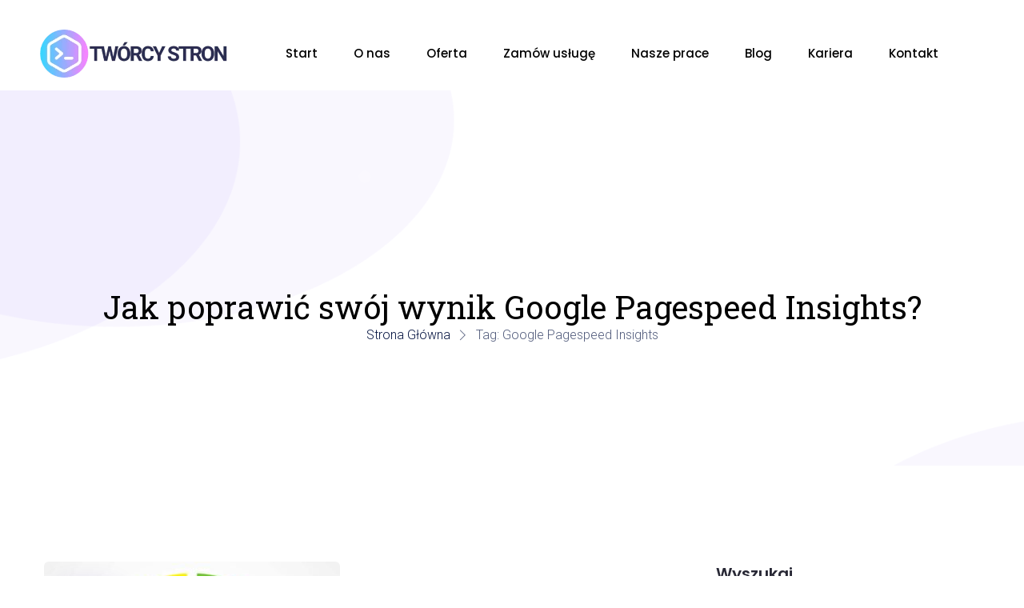

--- FILE ---
content_type: text/html; charset=UTF-8
request_url: https://tworcystron.pl/tag/google-pagespeed-insights/
body_size: 19982
content:
<!DOCTYPE html>
<html lang="pl-PL" prefix="og: https://ogp.me/ns#">
    <head>

<!-- Start cookieyes banner --> <script id="cookieyes" type="text/javascript" src="https://cdn-cookieyes.com/client_data/2792561c05c94f608228014d/script.js"></script> <!-- End cookieyes banner -->
	<!-- Google tag (gtag.js) -->
<script async src="https://www.googletagmanager.com/gtag/js?id=G-XN25HF45K0"></script>
<script>
  window.dataLayer = window.dataLayer || [];
  function gtag(){dataLayer.push(arguments);}
  gtag('js', new Date());

  gtag('config', 'G-XN25HF45K0');
</script>	
		
		<!-- Google tag (gtag.js) -->
<script async src="https://www.googletagmanager.com/gtag/js?id=AW-351894351"></script>
<script>
  window.dataLayer = window.dataLayer || [];
  function gtag(){dataLayer.push(arguments);}
  gtag('js', new Date());

  gtag('config', 'AW-351894351');
</script>

        <meta charset="UTF-8">
        <!-- For IE -->
        <meta http-equiv="X-UA-Compatible" content="IE=edge">
        <!-- For Resposive Device -->
        <meta name="viewport" content="width=device-width, initial-scale=1.0">

        	<style>img:is([sizes="auto" i], [sizes^="auto," i]) { contain-intrinsic-size: 3000px 1500px }</style>
	<!-- Znacznik Google (gtag.js) Tryb zgody dataLayer dodany przez Site Kit -->
<script type="text/javascript" id="google_gtagjs-js-consent-mode-data-layer">
/* <![CDATA[ */
window.dataLayer = window.dataLayer || [];function gtag(){dataLayer.push(arguments);}
gtag('consent', 'default', {"ad_personalization":"denied","ad_storage":"denied","ad_user_data":"denied","analytics_storage":"denied","functionality_storage":"denied","security_storage":"denied","personalization_storage":"denied","region":["AT","BE","BG","CH","CY","CZ","DE","DK","EE","ES","FI","FR","GB","GR","HR","HU","IE","IS","IT","LI","LT","LU","LV","MT","NL","NO","PL","PT","RO","SE","SI","SK"],"wait_for_update":500});
window._googlesitekitConsentCategoryMap = {"statistics":["analytics_storage"],"marketing":["ad_storage","ad_user_data","ad_personalization"],"functional":["functionality_storage","security_storage"],"preferences":["personalization_storage"]};
window._googlesitekitConsents = {"ad_personalization":"denied","ad_storage":"denied","ad_user_data":"denied","analytics_storage":"denied","functionality_storage":"denied","security_storage":"denied","personalization_storage":"denied","region":["AT","BE","BG","CH","CY","CZ","DE","DK","EE","ES","FI","FR","GB","GR","HR","HU","IE","IS","IT","LI","LT","LU","LV","MT","NL","NO","PL","PT","RO","SE","SI","SK"],"wait_for_update":500};
/* ]]> */
</script>
<!-- Koniec znacznika Google (gtag.js) Tryb zgody dataLayer dodany przez Site Kit -->

<!-- Optymalizacja wyszukiwarek według Rank Math PRO - https://rankmath.com/ -->
<title>Google Pagespeed Insights - Twórcy Stron</title>
<meta name="robots" content="follow, index, max-snippet:-1, max-video-preview:-1, max-image-preview:large"/>
<link rel="canonical" href="https://tworcystron.pl/tag/google-pagespeed-insights/" />
<meta property="og:locale" content="pl_PL" />
<meta property="og:type" content="article" />
<meta property="og:title" content="Google Pagespeed Insights - Twórcy Stron" />
<meta property="og:url" content="https://tworcystron.pl/tag/google-pagespeed-insights/" />
<meta property="og:site_name" content="Twórcy Stron" />
<meta property="article:publisher" content="https://www.facebook.com/tworcystronpl/" />
<meta property="og:image" content="https://tworcystron.pl/wp-content/uploads/2023/04/Poland.max-2200x2200-1-1024x427.png" />
<meta property="og:image:secure_url" content="https://tworcystron.pl/wp-content/uploads/2023/04/Poland.max-2200x2200-1-1024x427.png" />
<meta property="og:image:width" content="1024" />
<meta property="og:image:height" content="427" />
<meta property="og:image:alt" content="Twórcy Stron" />
<meta property="og:image:type" content="image/png" />
<meta name="twitter:card" content="summary_large_image" />
<meta name="twitter:title" content="Google Pagespeed Insights - Twórcy Stron" />
<meta name="twitter:site" content="@twitter:tworcystronpl" />
<meta name="twitter:image" content="https://tworcystron.pl/wp-content/uploads/2023/04/Poland.max-2200x2200-1-1024x427.png" />
<meta name="twitter:label1" content="Wpisy" />
<meta name="twitter:data1" content="1" />
<script type="application/ld+json" class="rank-math-schema-pro">{"@context":"https://schema.org","@graph":[{"@type":"Place","@id":"https://tworcystron.pl/#place","address":{"@type":"PostalAddress","streetAddress":"Aleja Naj\u015bwi\u0119tszej Maryji Panny 2a","addressLocality":"Cz\u0119stochowa","addressRegion":"\u015al\u0105skie","postalCode":"42-202","addressCountry":"Cz\u0119stochowa"}},{"@type":"Organization","@id":"https://tworcystron.pl/#organization","name":"Strony internetowe | e-commerce | e-marketing - Tw\u00f3rcy Stron","url":"https://tworcystron.pl","sameAs":["https://www.facebook.com/tworcystronpl/","https://twitter.com/twitter:tworcystronpl"],"email":"kontakt@tworcystron.pl","address":{"@type":"PostalAddress","streetAddress":"Aleja Naj\u015bwi\u0119tszej Maryji Panny 2a","addressLocality":"Cz\u0119stochowa","addressRegion":"\u015al\u0105skie","postalCode":"42-202","addressCountry":"Cz\u0119stochowa"},"logo":{"@type":"ImageObject","@id":"https://tworcystron.pl/#logo","url":"https://tworcystron.pl/wp-content/uploads/2021/07/code-1.png","contentUrl":"https://tworcystron.pl/wp-content/uploads/2021/07/code-1.png","caption":"Tw\u00f3rcy Stron","inLanguage":"pl-PL","width":"256","height":"256"},"contactPoint":[{"@type":"ContactPoint","telephone":"518107002","contactType":"customer support"}],"location":{"@id":"https://tworcystron.pl/#place"}},{"@type":"WebSite","@id":"https://tworcystron.pl/#website","url":"https://tworcystron.pl","name":"Tw\u00f3rcy Stron","alternateName":"Strony internetowe | e-commerce | e-marketing","publisher":{"@id":"https://tworcystron.pl/#organization"},"inLanguage":"pl-PL"},{"@type":"BreadcrumbList","@id":"https://tworcystron.pl/tag/google-pagespeed-insights/#breadcrumb","itemListElement":[{"@type":"ListItem","position":"1","item":{"@id":"https://tworcystron.pl","name":"Projektowanie, tworzenie stron internetowych, sklep\u00f3w e-commerce, Marketing internetowy i pozycjonowanie SEO SEM, Wsparcie i audyt strony, sklepu"}},{"@type":"ListItem","position":"2","item":{"@id":"https://tworcystron.pl/blog/","name":"Blog"}},{"@type":"ListItem","position":"3","item":{"@id":"https://tworcystron.pl/tag/google-pagespeed-insights/","name":"Google Pagespeed Insights"}}]},{"@type":"CollectionPage","@id":"https://tworcystron.pl/tag/google-pagespeed-insights/#webpage","url":"https://tworcystron.pl/tag/google-pagespeed-insights/","name":"Google Pagespeed Insights - Tw\u00f3rcy Stron","isPartOf":{"@id":"https://tworcystron.pl/#website"},"inLanguage":"pl-PL","breadcrumb":{"@id":"https://tworcystron.pl/tag/google-pagespeed-insights/#breadcrumb"}}]}</script>
<!-- /Wtyczka Rank Math WordPress SEO -->

<link rel='dns-prefetch' href='//www.googletagmanager.com' />
<link rel='dns-prefetch' href='//fonts.googleapis.com' />
<link rel='preconnect' href='https://fonts.gstatic.com' crossorigin />
<link rel="alternate" type="application/rss+xml" title="Twórcy Stron &raquo; Kanał z wpisami" href="https://tworcystron.pl/feed/" />
<link rel="alternate" type="application/rss+xml" title="Twórcy Stron &raquo; Kanał z komentarzami" href="https://tworcystron.pl/comments/feed/" />
<link rel="alternate" type="application/rss+xml" title="Twórcy Stron &raquo; Kanał z wpisami otagowanymi jako Google Pagespeed Insights" href="https://tworcystron.pl/tag/google-pagespeed-insights/feed/" />
<script type="text/javascript">
/* <![CDATA[ */
window._wpemojiSettings = {"baseUrl":"https:\/\/s.w.org\/images\/core\/emoji\/15.1.0\/72x72\/","ext":".png","svgUrl":"https:\/\/s.w.org\/images\/core\/emoji\/15.1.0\/svg\/","svgExt":".svg","source":{"concatemoji":"https:\/\/tworcystron.pl\/wp-includes\/js\/wp-emoji-release.min.js?ver=6.8.1"}};
/*! This file is auto-generated */
!function(i,n){var o,s,e;function c(e){try{var t={supportTests:e,timestamp:(new Date).valueOf()};sessionStorage.setItem(o,JSON.stringify(t))}catch(e){}}function p(e,t,n){e.clearRect(0,0,e.canvas.width,e.canvas.height),e.fillText(t,0,0);var t=new Uint32Array(e.getImageData(0,0,e.canvas.width,e.canvas.height).data),r=(e.clearRect(0,0,e.canvas.width,e.canvas.height),e.fillText(n,0,0),new Uint32Array(e.getImageData(0,0,e.canvas.width,e.canvas.height).data));return t.every(function(e,t){return e===r[t]})}function u(e,t,n){switch(t){case"flag":return n(e,"\ud83c\udff3\ufe0f\u200d\u26a7\ufe0f","\ud83c\udff3\ufe0f\u200b\u26a7\ufe0f")?!1:!n(e,"\ud83c\uddfa\ud83c\uddf3","\ud83c\uddfa\u200b\ud83c\uddf3")&&!n(e,"\ud83c\udff4\udb40\udc67\udb40\udc62\udb40\udc65\udb40\udc6e\udb40\udc67\udb40\udc7f","\ud83c\udff4\u200b\udb40\udc67\u200b\udb40\udc62\u200b\udb40\udc65\u200b\udb40\udc6e\u200b\udb40\udc67\u200b\udb40\udc7f");case"emoji":return!n(e,"\ud83d\udc26\u200d\ud83d\udd25","\ud83d\udc26\u200b\ud83d\udd25")}return!1}function f(e,t,n){var r="undefined"!=typeof WorkerGlobalScope&&self instanceof WorkerGlobalScope?new OffscreenCanvas(300,150):i.createElement("canvas"),a=r.getContext("2d",{willReadFrequently:!0}),o=(a.textBaseline="top",a.font="600 32px Arial",{});return e.forEach(function(e){o[e]=t(a,e,n)}),o}function t(e){var t=i.createElement("script");t.src=e,t.defer=!0,i.head.appendChild(t)}"undefined"!=typeof Promise&&(o="wpEmojiSettingsSupports",s=["flag","emoji"],n.supports={everything:!0,everythingExceptFlag:!0},e=new Promise(function(e){i.addEventListener("DOMContentLoaded",e,{once:!0})}),new Promise(function(t){var n=function(){try{var e=JSON.parse(sessionStorage.getItem(o));if("object"==typeof e&&"number"==typeof e.timestamp&&(new Date).valueOf()<e.timestamp+604800&&"object"==typeof e.supportTests)return e.supportTests}catch(e){}return null}();if(!n){if("undefined"!=typeof Worker&&"undefined"!=typeof OffscreenCanvas&&"undefined"!=typeof URL&&URL.createObjectURL&&"undefined"!=typeof Blob)try{var e="postMessage("+f.toString()+"("+[JSON.stringify(s),u.toString(),p.toString()].join(",")+"));",r=new Blob([e],{type:"text/javascript"}),a=new Worker(URL.createObjectURL(r),{name:"wpTestEmojiSupports"});return void(a.onmessage=function(e){c(n=e.data),a.terminate(),t(n)})}catch(e){}c(n=f(s,u,p))}t(n)}).then(function(e){for(var t in e)n.supports[t]=e[t],n.supports.everything=n.supports.everything&&n.supports[t],"flag"!==t&&(n.supports.everythingExceptFlag=n.supports.everythingExceptFlag&&n.supports[t]);n.supports.everythingExceptFlag=n.supports.everythingExceptFlag&&!n.supports.flag,n.DOMReady=!1,n.readyCallback=function(){n.DOMReady=!0}}).then(function(){return e}).then(function(){var e;n.supports.everything||(n.readyCallback(),(e=n.source||{}).concatemoji?t(e.concatemoji):e.wpemoji&&e.twemoji&&(t(e.twemoji),t(e.wpemoji)))}))}((window,document),window._wpemojiSettings);
/* ]]> */
</script>
<link rel='stylesheet' id='dlAddons-widgets-css' href='https://tworcystron.pl/wp-content/plugins/droit-elementor-addons/modules/widgets/widgets.css?ver=3.1.3' type='text/css' media='all' />
<link rel='stylesheet' id='droit-icons-css' href='https://tworcystron.pl/wp-content/plugins/droit-elementor-addons/assets/css/icons.min.css?ver=3.1.3' type='text/css' media='all' />
<link rel='stylesheet' id='droit-common-css' href='https://tworcystron.pl/wp-content/plugins/droit-elementor-addons/assets/css/editor-common.min.css?ver=3.1.3' type='text/css' media='all' />
<link rel='stylesheet' id='droit-widget-css' href='https://tworcystron.pl/wp-content/plugins/droit-elementor-addons/assets/css/widget.min.css?ver=3.1.3' type='text/css' media='all' />
<link rel='stylesheet' id='droit-animate-css' href='https://tworcystron.pl/wp-content/plugins/droit-elementor-addons/assets/vendor/animation/animate.min.css?ver=3.1.3' type='text/css' media='all' />
<link rel='stylesheet' id='reset-css' href='https://tworcystron.pl/wp-content/plugins/droit-elementor-addons/assets/vendor/reset.min.css?ver=3.1.3' type='text/css' media='all' />
<link rel='stylesheet' id='grid-css' href='https://tworcystron.pl/wp-content/plugins/droit-elementor-addons/assets/vendor/grid.min.css?ver=3.1.3' type='text/css' media='all' />
<link rel='stylesheet' id='button-css' href='https://tworcystron.pl/wp-content/plugins/droit-elementor-addons/assets/vendor/button.min.css?ver=3.1.3' type='text/css' media='all' />
<link rel='stylesheet' id='owl-carousel-css' href='https://tworcystron.pl/wp-content/plugins/droit-elementor-addons/assets/vendor/owl_carousel/css/owl.carousel.css?ver=3.1.3' type='text/css' media='all' />
<link rel='stylesheet' id='swiper-css' href='https://tworcystron.pl/wp-content/plugins/droit-elementor-addons/assets/vendor/swiper/swiper.min.css?ver=3.1.3' type='text/css' media='all' />
<style id='wp-emoji-styles-inline-css' type='text/css'>

	img.wp-smiley, img.emoji {
		display: inline !important;
		border: none !important;
		box-shadow: none !important;
		height: 1em !important;
		width: 1em !important;
		margin: 0 0.07em !important;
		vertical-align: -0.1em !important;
		background: none !important;
		padding: 0 !important;
	}
</style>
<link rel='stylesheet' id='wp-block-library-css' href='https://tworcystron.pl/wp-includes/css/dist/block-library/style.min.css?ver=6.8.1' type='text/css' media='all' />
<style id='classic-theme-styles-inline-css' type='text/css'>
/*! This file is auto-generated */
.wp-block-button__link{color:#fff;background-color:#32373c;border-radius:9999px;box-shadow:none;text-decoration:none;padding:calc(.667em + 2px) calc(1.333em + 2px);font-size:1.125em}.wp-block-file__button{background:#32373c;color:#fff;text-decoration:none}
</style>
<link rel='stylesheet' id='lordicon-element-css-css' href='https://tworcystron.pl/wp-content/plugins/lordicon-interactive-icons/dist/element.css?ver=2.0.0' type='text/css' media='all' />
<link rel='stylesheet' id='font-awesome-5-free-css' href='https://tworcystron.pl/wp-content/themes/saasland/assets/vendors/font-awesome/css/all.css?ver=6.8.1' type='text/css' media='all' />
<style id='global-styles-inline-css' type='text/css'>
:root{--wp--preset--aspect-ratio--square: 1;--wp--preset--aspect-ratio--4-3: 4/3;--wp--preset--aspect-ratio--3-4: 3/4;--wp--preset--aspect-ratio--3-2: 3/2;--wp--preset--aspect-ratio--2-3: 2/3;--wp--preset--aspect-ratio--16-9: 16/9;--wp--preset--aspect-ratio--9-16: 9/16;--wp--preset--color--black: #000000;--wp--preset--color--cyan-bluish-gray: #abb8c3;--wp--preset--color--white: #ffffff;--wp--preset--color--pale-pink: #f78da7;--wp--preset--color--vivid-red: #cf2e2e;--wp--preset--color--luminous-vivid-orange: #ff6900;--wp--preset--color--luminous-vivid-amber: #fcb900;--wp--preset--color--light-green-cyan: #7bdcb5;--wp--preset--color--vivid-green-cyan: #00d084;--wp--preset--color--pale-cyan-blue: #8ed1fc;--wp--preset--color--vivid-cyan-blue: #0693e3;--wp--preset--color--vivid-purple: #9b51e0;--wp--preset--gradient--vivid-cyan-blue-to-vivid-purple: linear-gradient(135deg,rgba(6,147,227,1) 0%,rgb(155,81,224) 100%);--wp--preset--gradient--light-green-cyan-to-vivid-green-cyan: linear-gradient(135deg,rgb(122,220,180) 0%,rgb(0,208,130) 100%);--wp--preset--gradient--luminous-vivid-amber-to-luminous-vivid-orange: linear-gradient(135deg,rgba(252,185,0,1) 0%,rgba(255,105,0,1) 100%);--wp--preset--gradient--luminous-vivid-orange-to-vivid-red: linear-gradient(135deg,rgba(255,105,0,1) 0%,rgb(207,46,46) 100%);--wp--preset--gradient--very-light-gray-to-cyan-bluish-gray: linear-gradient(135deg,rgb(238,238,238) 0%,rgb(169,184,195) 100%);--wp--preset--gradient--cool-to-warm-spectrum: linear-gradient(135deg,rgb(74,234,220) 0%,rgb(151,120,209) 20%,rgb(207,42,186) 40%,rgb(238,44,130) 60%,rgb(251,105,98) 80%,rgb(254,248,76) 100%);--wp--preset--gradient--blush-light-purple: linear-gradient(135deg,rgb(255,206,236) 0%,rgb(152,150,240) 100%);--wp--preset--gradient--blush-bordeaux: linear-gradient(135deg,rgb(254,205,165) 0%,rgb(254,45,45) 50%,rgb(107,0,62) 100%);--wp--preset--gradient--luminous-dusk: linear-gradient(135deg,rgb(255,203,112) 0%,rgb(199,81,192) 50%,rgb(65,88,208) 100%);--wp--preset--gradient--pale-ocean: linear-gradient(135deg,rgb(255,245,203) 0%,rgb(182,227,212) 50%,rgb(51,167,181) 100%);--wp--preset--gradient--electric-grass: linear-gradient(135deg,rgb(202,248,128) 0%,rgb(113,206,126) 100%);--wp--preset--gradient--midnight: linear-gradient(135deg,rgb(2,3,129) 0%,rgb(40,116,252) 100%);--wp--preset--font-size--small: 13px;--wp--preset--font-size--medium: 20px;--wp--preset--font-size--large: 36px;--wp--preset--font-size--x-large: 42px;--wp--preset--spacing--20: 0.44rem;--wp--preset--spacing--30: 0.67rem;--wp--preset--spacing--40: 1rem;--wp--preset--spacing--50: 1.5rem;--wp--preset--spacing--60: 2.25rem;--wp--preset--spacing--70: 3.38rem;--wp--preset--spacing--80: 5.06rem;--wp--preset--shadow--natural: 6px 6px 9px rgba(0, 0, 0, 0.2);--wp--preset--shadow--deep: 12px 12px 50px rgba(0, 0, 0, 0.4);--wp--preset--shadow--sharp: 6px 6px 0px rgba(0, 0, 0, 0.2);--wp--preset--shadow--outlined: 6px 6px 0px -3px rgba(255, 255, 255, 1), 6px 6px rgba(0, 0, 0, 1);--wp--preset--shadow--crisp: 6px 6px 0px rgba(0, 0, 0, 1);}:where(.is-layout-flex){gap: 0.5em;}:where(.is-layout-grid){gap: 0.5em;}body .is-layout-flex{display: flex;}.is-layout-flex{flex-wrap: wrap;align-items: center;}.is-layout-flex > :is(*, div){margin: 0;}body .is-layout-grid{display: grid;}.is-layout-grid > :is(*, div){margin: 0;}:where(.wp-block-columns.is-layout-flex){gap: 2em;}:where(.wp-block-columns.is-layout-grid){gap: 2em;}:where(.wp-block-post-template.is-layout-flex){gap: 1.25em;}:where(.wp-block-post-template.is-layout-grid){gap: 1.25em;}.has-black-color{color: var(--wp--preset--color--black) !important;}.has-cyan-bluish-gray-color{color: var(--wp--preset--color--cyan-bluish-gray) !important;}.has-white-color{color: var(--wp--preset--color--white) !important;}.has-pale-pink-color{color: var(--wp--preset--color--pale-pink) !important;}.has-vivid-red-color{color: var(--wp--preset--color--vivid-red) !important;}.has-luminous-vivid-orange-color{color: var(--wp--preset--color--luminous-vivid-orange) !important;}.has-luminous-vivid-amber-color{color: var(--wp--preset--color--luminous-vivid-amber) !important;}.has-light-green-cyan-color{color: var(--wp--preset--color--light-green-cyan) !important;}.has-vivid-green-cyan-color{color: var(--wp--preset--color--vivid-green-cyan) !important;}.has-pale-cyan-blue-color{color: var(--wp--preset--color--pale-cyan-blue) !important;}.has-vivid-cyan-blue-color{color: var(--wp--preset--color--vivid-cyan-blue) !important;}.has-vivid-purple-color{color: var(--wp--preset--color--vivid-purple) !important;}.has-black-background-color{background-color: var(--wp--preset--color--black) !important;}.has-cyan-bluish-gray-background-color{background-color: var(--wp--preset--color--cyan-bluish-gray) !important;}.has-white-background-color{background-color: var(--wp--preset--color--white) !important;}.has-pale-pink-background-color{background-color: var(--wp--preset--color--pale-pink) !important;}.has-vivid-red-background-color{background-color: var(--wp--preset--color--vivid-red) !important;}.has-luminous-vivid-orange-background-color{background-color: var(--wp--preset--color--luminous-vivid-orange) !important;}.has-luminous-vivid-amber-background-color{background-color: var(--wp--preset--color--luminous-vivid-amber) !important;}.has-light-green-cyan-background-color{background-color: var(--wp--preset--color--light-green-cyan) !important;}.has-vivid-green-cyan-background-color{background-color: var(--wp--preset--color--vivid-green-cyan) !important;}.has-pale-cyan-blue-background-color{background-color: var(--wp--preset--color--pale-cyan-blue) !important;}.has-vivid-cyan-blue-background-color{background-color: var(--wp--preset--color--vivid-cyan-blue) !important;}.has-vivid-purple-background-color{background-color: var(--wp--preset--color--vivid-purple) !important;}.has-black-border-color{border-color: var(--wp--preset--color--black) !important;}.has-cyan-bluish-gray-border-color{border-color: var(--wp--preset--color--cyan-bluish-gray) !important;}.has-white-border-color{border-color: var(--wp--preset--color--white) !important;}.has-pale-pink-border-color{border-color: var(--wp--preset--color--pale-pink) !important;}.has-vivid-red-border-color{border-color: var(--wp--preset--color--vivid-red) !important;}.has-luminous-vivid-orange-border-color{border-color: var(--wp--preset--color--luminous-vivid-orange) !important;}.has-luminous-vivid-amber-border-color{border-color: var(--wp--preset--color--luminous-vivid-amber) !important;}.has-light-green-cyan-border-color{border-color: var(--wp--preset--color--light-green-cyan) !important;}.has-vivid-green-cyan-border-color{border-color: var(--wp--preset--color--vivid-green-cyan) !important;}.has-pale-cyan-blue-border-color{border-color: var(--wp--preset--color--pale-cyan-blue) !important;}.has-vivid-cyan-blue-border-color{border-color: var(--wp--preset--color--vivid-cyan-blue) !important;}.has-vivid-purple-border-color{border-color: var(--wp--preset--color--vivid-purple) !important;}.has-vivid-cyan-blue-to-vivid-purple-gradient-background{background: var(--wp--preset--gradient--vivid-cyan-blue-to-vivid-purple) !important;}.has-light-green-cyan-to-vivid-green-cyan-gradient-background{background: var(--wp--preset--gradient--light-green-cyan-to-vivid-green-cyan) !important;}.has-luminous-vivid-amber-to-luminous-vivid-orange-gradient-background{background: var(--wp--preset--gradient--luminous-vivid-amber-to-luminous-vivid-orange) !important;}.has-luminous-vivid-orange-to-vivid-red-gradient-background{background: var(--wp--preset--gradient--luminous-vivid-orange-to-vivid-red) !important;}.has-very-light-gray-to-cyan-bluish-gray-gradient-background{background: var(--wp--preset--gradient--very-light-gray-to-cyan-bluish-gray) !important;}.has-cool-to-warm-spectrum-gradient-background{background: var(--wp--preset--gradient--cool-to-warm-spectrum) !important;}.has-blush-light-purple-gradient-background{background: var(--wp--preset--gradient--blush-light-purple) !important;}.has-blush-bordeaux-gradient-background{background: var(--wp--preset--gradient--blush-bordeaux) !important;}.has-luminous-dusk-gradient-background{background: var(--wp--preset--gradient--luminous-dusk) !important;}.has-pale-ocean-gradient-background{background: var(--wp--preset--gradient--pale-ocean) !important;}.has-electric-grass-gradient-background{background: var(--wp--preset--gradient--electric-grass) !important;}.has-midnight-gradient-background{background: var(--wp--preset--gradient--midnight) !important;}.has-small-font-size{font-size: var(--wp--preset--font-size--small) !important;}.has-medium-font-size{font-size: var(--wp--preset--font-size--medium) !important;}.has-large-font-size{font-size: var(--wp--preset--font-size--large) !important;}.has-x-large-font-size{font-size: var(--wp--preset--font-size--x-large) !important;}
:where(.wp-block-post-template.is-layout-flex){gap: 1.25em;}:where(.wp-block-post-template.is-layout-grid){gap: 1.25em;}
:where(.wp-block-columns.is-layout-flex){gap: 2em;}:where(.wp-block-columns.is-layout-grid){gap: 2em;}
:root :where(.wp-block-pullquote){font-size: 1.5em;line-height: 1.6;}
</style>
<link rel='stylesheet' id='sumup-checkout-css' href='https://tworcystron.pl/wp-content/plugins/sumup-payment-gateway-for-woocommerce/assets/css/checkout/modal.min.css?ver=2.7.5' type='text/css' media='all' />
<link rel='stylesheet' id='woocommerce-layout-css' href='https://tworcystron.pl/wp-content/plugins/woocommerce/assets/css/woocommerce-layout.css?ver=9.9.5' type='text/css' media='all' />
<link rel='stylesheet' id='woocommerce-smallscreen-css' href='https://tworcystron.pl/wp-content/plugins/woocommerce/assets/css/woocommerce-smallscreen.css?ver=9.9.5' type='text/css' media='only screen and (max-width: 768px)' />
<link rel='stylesheet' id='woocommerce-general-css' href='https://tworcystron.pl/wp-content/plugins/woocommerce/assets/css/woocommerce.css?ver=9.9.5' type='text/css' media='all' />
<style id='woocommerce-inline-inline-css' type='text/css'>
.woocommerce form .form-row .required { visibility: visible; }
</style>
<link rel='stylesheet' id='dl-sticky-css-css' href='https://tworcystron.pl/wp-content/plugins/droit-elementor-addons/modules/sticky/js/sticky.css?ver=3.1.3' type='text/css' media='all' />
<link rel='stylesheet' id='dl-tooltip-css-css' href='https://tworcystron.pl/wp-content/plugins/droit-elementor-addons/modules/tooltip/assets/tooltip.css?ver=3.1.3' type='text/css' media='all' />
<link rel='stylesheet' id='elementor-frontend-css' href='https://tworcystron.pl/wp-content/plugins/elementor/assets/css/frontend.min.css?ver=3.2.4' type='text/css' media='all' />
<link rel='stylesheet' id='droit-el-template-front-css' href='https://tworcystron.pl/wp-content/plugins/droit-elementor-addons/modules/templates/assets/css/template-frontend.min.css?ver=3.1.3' type='text/css' media='all' />
<link rel='stylesheet' id='grw-public-main-css-css' href='https://tworcystron.pl/wp-content/plugins/widget-google-reviews/assets/css/public-main.css?ver=6.1' type='text/css' media='all' />
<link rel='stylesheet' id='brands-styles-css' href='https://tworcystron.pl/wp-content/plugins/woocommerce/assets/css/brands.css?ver=9.9.5' type='text/css' media='all' />
<link rel='stylesheet' id='saasland-fonts-css' href='https://fonts.googleapis.com/css?family=Poppins%3A300%2C400%2C500%2C600%2C700%2C900&#038;subset' type='text/css' media='all' />
<link rel='stylesheet' id='bootstrap-css' href='https://tworcystron.pl/wp-content/themes/saasland/assets/css/bootstrap.min.css?ver=6.8.1' type='text/css' media='all' />
<link rel='stylesheet' id='themify-icon-css' href='https://tworcystron.pl/wp-content/themes/saasland/assets/vendors/themify-icon/themify-icons.min.css?ver=6.8.1' type='text/css' media='all' />
<link rel='stylesheet' id='saasland-elementor-css' href='https://tworcystron.pl/wp-content/themes/saasland/assets/css/elementor-override.min.css?ver=6.8.1' type='text/css' media='all' />
<link rel='stylesheet' id='saasland-animate-css' href='https://tworcystron.pl/wp-content/themes/saasland/assets/vendors/animation/animate.css?ver=6.8.1' type='text/css' media='all' />
<link rel='stylesheet' id='magnific-popup-css' href='https://tworcystron.pl/wp-content/themes/saasland/assets/vendors/magnify-pop/magnific-popup.min.css?ver=6.8.1' type='text/css' media='all' />
<link rel='stylesheet' id='eleganticons-css' href='https://tworcystron.pl/wp-content/themes/saasland/assets/vendors/elagent/style.min.css?ver=6.8.1' type='text/css' media='all' />
<link rel='stylesheet' id='saasland-wpd-css' href='https://tworcystron.pl/wp-content/themes/saasland/assets/css/wpd-style.min.css?ver=6.8.1' type='text/css' media='all' />
<link rel='stylesheet' id='saasland-main-css' href='https://tworcystron.pl/wp-content/themes/saasland/assets/css/style.min.css?ver=6.8.1' type='text/css' media='all' />
<link rel='stylesheet' id='saasland-elements-css' href='https://tworcystron.pl/wp-content/themes/saasland/assets/css/elements.min.css?ver=6.8.1' type='text/css' media='all' />
<link rel='stylesheet' id='saasland-blog-css' href='https://tworcystron.pl/wp-content/themes/saasland/assets/css/blog.min.css?ver=6.8.1' type='text/css' media='all' />
<link rel='stylesheet' id='saasland-comments-css' href='https://tworcystron.pl/wp-content/themes/saasland/assets/css/comments.min.css?ver=6.8.1' type='text/css' media='all' />
<link rel='stylesheet' id='saasland-footer-css' href='https://tworcystron.pl/wp-content/themes/saasland/assets/css/footer.min.css?ver=6.8.1' type='text/css' media='all' />
<link rel='stylesheet' id='saasland-gutenberg-css' href='https://tworcystron.pl/wp-content/themes/saasland/assets/css/gutenberg.min.css?ver=6.8.1' type='text/css' media='all' />
<link rel='stylesheet' id='saasland-root-css' href='https://tworcystron.pl/wp-content/themes/saasland/style.css?ver=6.8.1' type='text/css' media='all' />
<link rel='stylesheet' id='saasland-responsive-css' href='https://tworcystron.pl/wp-content/themes/saasland/assets/css/responsive.min.css?ver=6.8.1' type='text/css' media='all' />
<style id='saasland-responsive-inline-css' type='text/css'>
.blog_breadcrumb_area{height: 600px;}
            @media (max-width: 991px) {
                .menu>.nav-item {
                    border-bottom-color: rgba(0,0,0,1) !important;
                }
            }
                .new_footer_top .footer_bg {
                    background: url(https://tworcystron.pl/wp-content/uploads/2021/08/footer_bg.png ) no-repeat scroll center 0 !important;
                }
                .new_footer_top .footer_bg .footer_bg_one {
                    background: url(https://tworcystron.pl/wp-content/uploads/2021/08/car.png ) no-repeat center center !important;
                }
                .new_footer_top .footer_bg .footer_bg_two {
                    background: url(https://tworcystron.pl/wp-content/uploads/2021/08/bike.png ) no-repeat center center !important;
                }
                .single-product .product_details_area,
                .single section.blog_area_two,
                .elementor-template-full-width .elementor.elementor-10571,
                .sec_pad.page_wrapper {
                    padding-top: px;
                }
            .single-post section.blog_area_two,
            .elementor-template-full-width .elementor.elementor-10571,
            .sec_pad.page_wrapper {
                padding-bottom: px;
            } 
</style>
<link rel='stylesheet' id='saasland-responsive2-css' href='https://tworcystron.pl/wp-content/themes/saasland/assets/css/responsive-2.css?ver=6.8.1' type='text/css' media='all' />
<link rel='stylesheet' id='mCustomScrollbar-css' href='https://tworcystron.pl/wp-content/themes/saasland/assets/vendors/scroll/jquery.mCustomScrollbar.min.css?ver=6.8.1' type='text/css' media='all' />
<style id='akismet-widget-style-inline-css' type='text/css'>

			.a-stats {
				--akismet-color-mid-green: #357b49;
				--akismet-color-white: #fff;
				--akismet-color-light-grey: #f6f7f7;

				max-width: 350px;
				width: auto;
			}

			.a-stats * {
				all: unset;
				box-sizing: border-box;
			}

			.a-stats strong {
				font-weight: 600;
			}

			.a-stats a.a-stats__link,
			.a-stats a.a-stats__link:visited,
			.a-stats a.a-stats__link:active {
				background: var(--akismet-color-mid-green);
				border: none;
				box-shadow: none;
				border-radius: 8px;
				color: var(--akismet-color-white);
				cursor: pointer;
				display: block;
				font-family: -apple-system, BlinkMacSystemFont, 'Segoe UI', 'Roboto', 'Oxygen-Sans', 'Ubuntu', 'Cantarell', 'Helvetica Neue', sans-serif;
				font-weight: 500;
				padding: 12px;
				text-align: center;
				text-decoration: none;
				transition: all 0.2s ease;
			}

			/* Extra specificity to deal with TwentyTwentyOne focus style */
			.widget .a-stats a.a-stats__link:focus {
				background: var(--akismet-color-mid-green);
				color: var(--akismet-color-white);
				text-decoration: none;
			}

			.a-stats a.a-stats__link:hover {
				filter: brightness(110%);
				box-shadow: 0 4px 12px rgba(0, 0, 0, 0.06), 0 0 2px rgba(0, 0, 0, 0.16);
			}

			.a-stats .count {
				color: var(--akismet-color-white);
				display: block;
				font-size: 1.5em;
				line-height: 1.4;
				padding: 0 13px;
				white-space: nowrap;
			}
		
</style>
<link rel="preload" as="style" href="https://fonts.googleapis.com/css?family=Roboto%20Slab:400%7CRoboto:300&#038;subset=cyrillic&#038;display=swap&#038;ver=1753819811" /><link rel="stylesheet" href="https://fonts.googleapis.com/css?family=Roboto%20Slab:400%7CRoboto:300&#038;subset=cyrillic&#038;display=swap&#038;ver=1753819811" media="print" onload="this.media='all'"><noscript><link rel="stylesheet" href="https://fonts.googleapis.com/css?family=Roboto%20Slab:400%7CRoboto:300&#038;subset=cyrillic&#038;display=swap&#038;ver=1753819811" /></noscript><script type="text/javascript" id="woocommerce-google-analytics-integration-gtag-js-after">
/* <![CDATA[ */
/* Google Analytics for WooCommerce (gtag.js) */
					window.dataLayer = window.dataLayer || [];
					function gtag(){dataLayer.push(arguments);}
					// Set up default consent state.
					for ( const mode of [{"analytics_storage":"denied","ad_storage":"denied","ad_user_data":"denied","ad_personalization":"denied","region":["AT","BE","BG","HR","CY","CZ","DK","EE","FI","FR","DE","GR","HU","IS","IE","IT","LV","LI","LT","LU","MT","NL","NO","PL","PT","RO","SK","SI","ES","SE","GB","CH"]}] || [] ) {
						gtag( "consent", "default", { "wait_for_update": 500, ...mode } );
					}
					gtag("js", new Date());
					gtag("set", "developer_id.dOGY3NW", true);
					gtag("config", "G-XN25HF45K0", {"track_404":true,"allow_google_signals":true,"logged_in":false,"linker":{"domains":[],"allow_incoming":true},"custom_map":{"dimension1":"logged_in"}});
/* ]]> */
</script>
<script type="text/javascript" src="https://tworcystron.pl/wp-content/plugins/saasland-core/assets/js/jquery-3.2.1.min.js?ver=3.4.1" id="jquery-js"></script>
<script type="text/javascript" src="https://tworcystron.pl/wp-content/plugins/lordicon-interactive-icons/dist/element.js?ver=2.0.0" id="lordicon-element-js-js"></script>
<script type="text/javascript" src="https://tworcystron.pl/wp-content/plugins/woocommerce/assets/js/jquery-blockui/jquery.blockUI.min.js?ver=2.7.0-wc.9.9.5" id="jquery-blockui-js" defer="defer" data-wp-strategy="defer"></script>
<script type="text/javascript" id="wc-add-to-cart-js-extra">
/* <![CDATA[ */
var wc_add_to_cart_params = {"ajax_url":"\/wp-admin\/admin-ajax.php","wc_ajax_url":"\/?wc-ajax=%%endpoint%%","i18n_view_cart":"Zobacz koszyk","cart_url":"https:\/\/tworcystron.pl\/cart\/","is_cart":"","cart_redirect_after_add":"yes"};
/* ]]> */
</script>
<script type="text/javascript" src="https://tworcystron.pl/wp-content/plugins/woocommerce/assets/js/frontend/add-to-cart.min.js?ver=9.9.5" id="wc-add-to-cart-js" defer="defer" data-wp-strategy="defer"></script>
<script type="text/javascript" src="https://tworcystron.pl/wp-content/plugins/woocommerce/assets/js/js-cookie/js.cookie.min.js?ver=2.1.4-wc.9.9.5" id="js-cookie-js" defer="defer" data-wp-strategy="defer"></script>
<script type="text/javascript" id="woocommerce-js-extra">
/* <![CDATA[ */
var woocommerce_params = {"ajax_url":"\/wp-admin\/admin-ajax.php","wc_ajax_url":"\/?wc-ajax=%%endpoint%%","i18n_password_show":"Poka\u017c has\u0142o","i18n_password_hide":"Ukryj has\u0142o"};
/* ]]> */
</script>
<script type="text/javascript" src="https://tworcystron.pl/wp-content/plugins/woocommerce/assets/js/frontend/woocommerce.min.js?ver=9.9.5" id="woocommerce-js" defer="defer" data-wp-strategy="defer"></script>
<script type="text/javascript" src="https://tworcystron.pl/wp-content/plugins/saasland-core/assets/js/gmaps.min.js?ver=6.8.1" id="map-script-js"></script>
<script type="text/javascript" defer="defer" src="https://tworcystron.pl/wp-content/plugins/widget-google-reviews/assets/js/public-main.js?ver=6.1" id="grw-public-main-js-js"></script>

<!-- Fragment znacznika Google (gtag.js) dodany przez Site Kit -->

<!-- Fragment Google Analytics dodany przez Site Kit -->
<script type="text/javascript" src="https://www.googletagmanager.com/gtag/js?id=G-XN25HF45K0" id="google_gtagjs-js" async></script>
<script type="text/javascript" id="google_gtagjs-js-after">
/* <![CDATA[ */
window.dataLayer = window.dataLayer || [];function gtag(){dataLayer.push(arguments);}
gtag("set","linker",{"domains":["tworcystron.pl"]});
gtag("js", new Date());
gtag("set", "developer_id.dZTNiMT", true);
gtag("config", "G-XN25HF45K0");
/* ]]> */
</script>

<!-- Fragment końcowego znacznika Google (gtag.js) dodany przez Site Kit -->
<link rel="https://api.w.org/" href="https://tworcystron.pl/wp-json/" /><link rel="alternate" title="JSON" type="application/json" href="https://tworcystron.pl/wp-json/wp/v2/tags/463" /><link rel="EditURI" type="application/rsd+xml" title="RSD" href="https://tworcystron.pl/xmlrpc.php?rsd" />

<meta name="generator" content="Redux 4.4.18" /><meta name="generator" content="Site Kit by Google 1.156.0" /><!-- Google site verification - Google for WooCommerce -->
<meta name="google-site-verification" content="3Ua2TJYWYFWTs23qiRWEat7yKSLjWtTAB1EbJSyc1Hg" />
	<noscript><style>.woocommerce-product-gallery{ opacity: 1 !important; }</style></noscript>
	<meta name="google-site-verification" content="3Ua2TJYWYFWTs23qiRWEat7yKSLjWtTAB1EbJSyc1Hg">
<!-- Znaczniki meta Google AdSense dodane przez Site Kit -->
<meta name="google-adsense-platform-account" content="ca-host-pub-2644536267352236">
<meta name="google-adsense-platform-domain" content="sitekit.withgoogle.com">
<!-- Zakończ dodawanie meta znaczników Google AdSense przez Site Kit -->
<style type="text/css">.recentcomments a{display:inline !important;padding:0 !important;margin:0 !important;}</style>		<style type="text/css">.recentcomments a{display:inline !important;padding:0 !important;margin:0 !important;}</style>
					<script  type="text/javascript">
				!function(f,b,e,v,n,t,s){if(f.fbq)return;n=f.fbq=function(){n.callMethod?
					n.callMethod.apply(n,arguments):n.queue.push(arguments)};if(!f._fbq)f._fbq=n;
					n.push=n;n.loaded=!0;n.version='2.0';n.queue=[];t=b.createElement(e);t.async=!0;
					t.src=v;s=b.getElementsByTagName(e)[0];s.parentNode.insertBefore(t,s)}(window,
					document,'script','https://connect.facebook.net/en_US/fbevents.js');
			</script>
			<!-- WooCommerce Facebook Integration Begin -->
			<script  type="text/javascript">

				fbq('init', '368074921739389', {}, {
    "agent": "woocommerce-9.9.5-3.5.4"
});

				document.addEventListener( 'DOMContentLoaded', function() {
					// Insert placeholder for events injected when a product is added to the cart through AJAX.
					document.body.insertAdjacentHTML( 'beforeend', '<div class=\"wc-facebook-pixel-event-placeholder\"></div>' );
				}, false );

			</script>
			<!-- WooCommerce Facebook Integration End -->
			<style type="text/css">
.no-js .native-lazyload-js-fallback {
	display: none;
}
</style>
		
<!-- Fragment Menedżera znaczników Google dodany przez Site Kit -->
<script type="text/javascript">
/* <![CDATA[ */

			( function( w, d, s, l, i ) {
				w[l] = w[l] || [];
				w[l].push( {'gtm.start': new Date().getTime(), event: 'gtm.js'} );
				var f = d.getElementsByTagName( s )[0],
					j = d.createElement( s ), dl = l != 'dataLayer' ? '&l=' + l : '';
				j.async = true;
				j.src = 'https://www.googletagmanager.com/gtm.js?id=' + i + dl;
				f.parentNode.insertBefore( j, f );
			} )( window, document, 'script', 'dataLayer', 'GTM-WMNT4B6' );
			
/* ]]> */
</script>

<!-- Zakończ fragment Menedżera znaczników Google dodany przez Site Kit -->
<meta name="generator" content="Powered by Slider Revolution 6.5.4 - responsive, Mobile-Friendly Slider Plugin for WordPress with comfortable drag and drop interface." />
<link rel="icon" href="https://tworcystron.pl/wp-content/uploads/2023/06/code-1-70x70.png" sizes="32x32" />
<link rel="icon" href="https://tworcystron.pl/wp-content/uploads/2023/06/code-1.png" sizes="192x192" />
<link rel="apple-touch-icon" href="https://tworcystron.pl/wp-content/uploads/2023/06/code-1.png" />
<meta name="msapplication-TileImage" content="https://tworcystron.pl/wp-content/uploads/2023/06/code-1.png" />
<script type="text/javascript">function setREVStartSize(e){
			//window.requestAnimationFrame(function() {				 
				window.RSIW = window.RSIW===undefined ? window.innerWidth : window.RSIW;	
				window.RSIH = window.RSIH===undefined ? window.innerHeight : window.RSIH;	
				try {								
					var pw = document.getElementById(e.c).parentNode.offsetWidth,
						newh;
					pw = pw===0 || isNaN(pw) ? window.RSIW : pw;
					e.tabw = e.tabw===undefined ? 0 : parseInt(e.tabw);
					e.thumbw = e.thumbw===undefined ? 0 : parseInt(e.thumbw);
					e.tabh = e.tabh===undefined ? 0 : parseInt(e.tabh);
					e.thumbh = e.thumbh===undefined ? 0 : parseInt(e.thumbh);
					e.tabhide = e.tabhide===undefined ? 0 : parseInt(e.tabhide);
					e.thumbhide = e.thumbhide===undefined ? 0 : parseInt(e.thumbhide);
					e.mh = e.mh===undefined || e.mh=="" || e.mh==="auto" ? 0 : parseInt(e.mh,0);		
					if(e.layout==="fullscreen" || e.l==="fullscreen") 						
						newh = Math.max(e.mh,window.RSIH);					
					else{					
						e.gw = Array.isArray(e.gw) ? e.gw : [e.gw];
						for (var i in e.rl) if (e.gw[i]===undefined || e.gw[i]===0) e.gw[i] = e.gw[i-1];					
						e.gh = e.el===undefined || e.el==="" || (Array.isArray(e.el) && e.el.length==0)? e.gh : e.el;
						e.gh = Array.isArray(e.gh) ? e.gh : [e.gh];
						for (var i in e.rl) if (e.gh[i]===undefined || e.gh[i]===0) e.gh[i] = e.gh[i-1];
											
						var nl = new Array(e.rl.length),
							ix = 0,						
							sl;					
						e.tabw = e.tabhide>=pw ? 0 : e.tabw;
						e.thumbw = e.thumbhide>=pw ? 0 : e.thumbw;
						e.tabh = e.tabhide>=pw ? 0 : e.tabh;
						e.thumbh = e.thumbhide>=pw ? 0 : e.thumbh;					
						for (var i in e.rl) nl[i] = e.rl[i]<window.RSIW ? 0 : e.rl[i];
						sl = nl[0];									
						for (var i in nl) if (sl>nl[i] && nl[i]>0) { sl = nl[i]; ix=i;}															
						var m = pw>(e.gw[ix]+e.tabw+e.thumbw) ? 1 : (pw-(e.tabw+e.thumbw)) / (e.gw[ix]);					
						newh =  (e.gh[ix] * m) + (e.tabh + e.thumbh);
					}
					var el = document.getElementById(e.c);
					if (el!==null && el) el.style.height = newh+"px";					
					el = document.getElementById(e.c+"_wrapper");
					if (el!==null && el) el.style.height = newh+"px";
				} catch(e){
					console.log("Failure at Presize of Slider:" + e)
				}					   
			//});
		  };</script>
<style id="saasland_opt-dynamic-css" title="dynamic-css" class="redux-options-output">header.header_area.has_header_bg{background:#ffffff;}.header_area.navbar_fixed{background:#ffffff;}.header_area .header_top{background:transparent;}.header_area .header_top ul li:before{background:transparent;}.breadcrumb_content h1, .breadcrumb_content_two h1{font-family:"Roboto Slab";text-align:center;line-height:40px;font-weight:400;font-style:normal;color:#000000;font-size:40px;}.new_footer_top{padding-top:120px;padding-right:0px;padding-bottom:270px;padding-left:0px;}.footer-widget .widget_title{text-align:left;}.new_footer_top p, .new_footer_top .f_widget.about-widget ul li a{text-align:left;}.menu > .nav-item.submenu.mega_menu.mega_menu_two .mega_menu_inner .dropdown-menu .nav-item .item .text{color:#000000;}.header_area .navbar .navbar-nav .menu-item a{color:#000000;}.navbar .search_cart .search a.nav-link:before, .menu_toggle .hamburger span, .menu_toggle .hamburger-cross span{background:#000000;}.header_area .navbar .navbar-nav .menu-item a:hover, .header_area .menu > .nav-item.active .nav-link{color:#8224e3;}.menu > .nav-item > .nav-link:before{background:#8224e3;}.navbar .search_cart .search a.nav-link i, .navbar .search_cart .shpping-cart i{color:#8224e3;}.navbar .search_cart .shpping-cart .num{background:#8224e3;}.navbar .search_cart .shpping-cart .num{color:#8224e3;}.header_area.navbar_fixed .navbar .search_cart .search a.nav-link i, .header_area.navbar_fixed .navbar .search_cart .shpping-cart i{color:#8224e3;}.header_area.navbar_fixed .navbar .search_cart .shpping-cart .num{background:#8224e3;}.header_area.navbar_fixed .navbar .search_cart .shpping-cart .num{color:#8224e3;}header.navbar_fixed .menu > .nav-item > .nav-link, header.header_area.navbar_fixed .navbar .navbar-nav .menu-item a, 
                               .header_area.navbar_fixed .menu_center .menu > .nav-item > .nav-link, header.navbar_fixed .navbar .search_cart .search a.nav-link i{color:#000000;}header.navbar_fixed .navbar .search_cart .search a.nav-link:before{background:#000000;}
                    .header_area.navbar_fixed .menu_six .menu>.nav-item.active>.nav-link,
                    .header_area.navbar_fixed .menu_six .menu>.nav-item:hover>.nav-link,
                    header.header_area.navbar_fixed .navbar .navbar-nav .menu-item.active a,
                    .header_area.navbar_fixed .menu > .nav-item.active .nav-link,
                    .header_area.navbar_fixed .menu_center .menu > .nav-item:hover > .nav-link,
                    .menu_center .menu > .nav-item.submenu .dropdown-menu .nav-item:hover > .nav-link span.arrow_carrot-right,
                    .menu_center .menu > .nav-item.submenu .dropdown-menu .nav-item.active > .nav-link, 
                    .menu_center .menu > .nav-item.submenu .dropdown-menu .nav-item:hover > .nav-link,
                    .header_area.navbar_fixed .menu_center .menu > .nav-item.active > .nav-link
                {color:#8224e3;}.hamburger-menu-wrepper{background-color:#000000;}body, .f_p, .p_service_item p, .blog_list_item_two .blog_content p{font-family:Roboto;text-align:left;line-height:20px;font-weight:300;font-style:normal;color:#0a0a0a;font-size:20px;}.breadcrumb_area_two{background:#ffffff;}.breadcrumb_area_two .bubble li{background:#ffffff;}</style>				<!-- Google Tag Manager (noscript) -->
<noscript><iframe src="https://www.googletagmanager.com/ns.html?id=GTM-WMNT4B6"
height="0" width="0" style="display:none;visibility:hidden"></iframe></noscript>
<!-- End Google Tag Manager (noscript) -->

    </head>

    <body class="archive tag tag-google-pagespeed-insights tag-463 wp-embed-responsive wp-theme-saasland theme-saasland woocommerce-no-js not_logged_in saasland-5.3.8 elementor-default elementor-kit-8" data-spy="scroll" data-target=".navbar" data-offset="70">
		

  
				<!-- Fragment Menedżera znaczników Google (noscript) dodany przez Site Kit -->
		<noscript>
			<iframe src="https://www.googletagmanager.com/ns.html?id=GTM-WMNT4B6" height="0" width="0" style="display:none;visibility:hidden"></iframe>
		</noscript>
		<!-- Zakończ fragment Menedżera znaczników Google (noscript) dodany przez Site Kit -->
		    <div class="body_wrapper ">

        <header class="header_area header_area_five nav_full_width header_stick has_header_bg">
        <nav class="navbar navbar-expand-lg menu_center">
                <a class="navbar-brand sticky_logo " href="https://tworcystron.pl/">
                            <img class="main_logo_img" src="https://tworcystron.pl/wp-content/uploads/2021/09/minilogotworcystronpl.png" srcset='https://tworcystron.pl/wp-content/uploads/2021/09/logo1-e1630969517354.png 2x' alt="Twórcy Stron">
                <img class="sticky_logo_img" src="https://tworcystron.pl/wp-content/uploads/2021/09/minilogotworcystronpl.png" srcset='https://tworcystron.pl/wp-content/uploads/2021/09/logo1-e1630969517354.png 2x' alt="Twórcy Stron">
                        </a>
            <button class="navbar-toggler collapsed" type="button" data-toggle="collapse" data-target="#navbarSupportedContent" aria-controls="navbarSupportedContent" aria-expanded="false" aria-label="Przełącz nawigację">
        <span class="menu_toggle">
            <span class="hamburger">
                <span></span>
                <span></span>
                <span></span>
            </span>
            <span class="hamburger-cross">
                <span></span>
                <span></span>
            </span>
        </span>
    </button>

<div class="collapse navbar-collapse justify-content-center" id="navbarSupportedContent">
    <ul id="menu-main-menu" class="navbar-nav menu  ml-auto mr-auto"><li itemscope="itemscope"  id="menu-item-6575" class="menu-item menu-item-type-post_type menu-item-object-page menu-item-home menu-item-6575 nav-item"><a href="https://tworcystron.pl/"  title='						' class="nav-link">Start </a></li>
<li itemscope="itemscope"  id="menu-item-2339" class="menu-item menu-item-type-custom menu-item-object-custom menu-item-has-children menu-item-2339 dropdown submenu nav-item"><a href="https://tworcystron.pl/#"  title='						' class="nav-link">O nas  <span class="arrow_carrot-right"></span> </a>
<ul role="menu" class=" dropdown-menu menu-depth-2nd" >
	<li itemscope="itemscope"  id="menu-item-8316" class="menu-item menu-item-type-post_type menu-item-object-page menu-item-8316 dropdown submenu nav-item"><a href="https://tworcystron.pl/poznaj-nas/"   class="nav-link">Poznaj nas </a></li>
	<li itemscope="itemscope"  id="menu-item-8477" class="menu-item menu-item-type-post_type menu-item-object-page menu-item-8477 dropdown submenu nav-item"><a href="https://tworcystron.pl/cookies/"   class="nav-link">Cookies </a></li>
	<li itemscope="itemscope"  id="menu-item-8476" class="menu-item menu-item-type-post_type menu-item-object-page menu-item-privacy-policy menu-item-8476 dropdown submenu nav-item"><a href="https://tworcystron.pl/polityka-prywatnosci/"   class="nav-link">Polityka prywatności </a></li>
	<li itemscope="itemscope"  id="menu-item-8475" class="menu-item menu-item-type-post_type menu-item-object-page menu-item-8475 dropdown submenu nav-item"><a href="https://tworcystron.pl/regulamin/"   class="nav-link">Regulamin </a></li>
	<li itemscope="itemscope"  id="menu-item-9156" class="menu-item menu-item-type-custom menu-item-object-custom menu-item-9156 dropdown submenu nav-item"><a href="https://tworcystron.pl/sitemap_index.xml"   class="nav-link">Mapa strony </a></li>
</ul>
</li>
<li itemscope="itemscope"  id="menu-item-2378" class="menu-item menu-item-type-custom menu-item-object-custom menu-item-has-children menu-item-2378 dropdown submenu nav-item"><a href="https://tworcystron.pl/#"  title='						' class="nav-link">Oferta  <span class="arrow_carrot-right"></span> </a>
<ul role="menu" class=" dropdown-menu menu-depth-2nd" >
	<li itemscope="itemscope"  id="menu-item-8525" class="menu-item menu-item-type-post_type menu-item-object-page menu-item-8525 dropdown submenu nav-item"><a href="https://tworcystron.pl/strony-i-sklepy-internetowe/"   class="nav-link">Strony i sklepy internetowe </a></li>
	<li itemscope="itemscope"  id="menu-item-8524" class="menu-item menu-item-type-post_type menu-item-object-page menu-item-8524 dropdown submenu nav-item"><a href="https://tworcystron.pl/wsparcie-i-audyty-stron/"   class="nav-link">Wsparcie i audyty stron </a></li>
	<li itemscope="itemscope"  id="menu-item-8523" class="menu-item menu-item-type-post_type menu-item-object-page menu-item-8523 dropdown submenu nav-item"><a href="https://tworcystron.pl/marketing-internetowy/"   class="nav-link">Marketing internetowy </a></li>
	<li itemscope="itemscope"  id="menu-item-2344" class="menu-item menu-item-type-post_type menu-item-object-page menu-item-2344 dropdown submenu nav-item"><a href="https://tworcystron.pl/jak-zamowic/"  title='						' class="nav-link">Jak zamówić? </a></li>
	<li itemscope="itemscope"  id="menu-item-3862" class="menu-item menu-item-type-post_type menu-item-object-page menu-item-3862 dropdown submenu nav-item"><a href="https://tworcystron.pl/faqs/"  title='						' class="nav-link">FAQ </a></li>
</ul>
</li>
<li itemscope="itemscope"  id="menu-item-4648" class="menu-item menu-item-type-custom menu-item-object-custom menu-item-4648 nav-item"><a href="https://tworcystron.pl/sklep/"   class="nav-link">Zamów usługę </a></li>
<li itemscope="itemscope"  id="menu-item-2353" class="menu-item menu-item-type-custom menu-item-object-custom menu-item-2353 nav-item"><a href="https://tworcystron.pl/naszeprace/"  title='						' class="nav-link">Nasze prace </a></li>
<li itemscope="itemscope"  id="menu-item-2383" class="menu-item menu-item-type-post_type menu-item-object-page current_page_parent menu-item-2383 nav-item"><a href="https://tworcystron.pl/blog/"  title='						' class="nav-link">Blog </a></li>
<li itemscope="itemscope"  id="menu-item-2340" class="menu-item menu-item-type-custom menu-item-object-custom menu-item-has-children menu-item-2340 dropdown submenu nav-item"><a href="https://tworcystron.pl/#"  title='						' class="nav-link">Kariera  <span class="arrow_carrot-right"></span> </a>
<ul role="menu" class=" dropdown-menu menu-depth-2nd" >
	<li itemscope="itemscope"  id="menu-item-2341" class="menu-item menu-item-type-post_type menu-item-object-page menu-item-2341 dropdown submenu nav-item"><a href="https://tworcystron.pl/praca/"  title='						' class="nav-link">Oferty pracy </a></li>
</ul>
</li>
<li itemscope="itemscope"  id="menu-item-2349" class="menu-item menu-item-type-post_type menu-item-object-page menu-item-2349 nav-item"><a href="https://tworcystron.pl/kontakt/"  title='						' class="nav-link">Kontakt </a></li>
</ul>
</div>    <div class="alter_nav ">
        <ul class="navbar-nav search_cart menu">

            
                    </ul>
    </div>    </nav>
</header><section class="breadcrumb_area_two" >
            <ul class="list-unstyled bubble">
            <li></li>
            <li></li>
            <li></li>
            <li></li>
            <li></li>
            <li></li>
            <li></li>
            <li></li>
        </ul>
        <img class="breadcrumb_shap" src="https://tworcystron.pl/wp-content/themes/saasland/assets/img/banners/banner_bg2.png" alt="Jak poprawić swój wynik Google Pagespeed ​​Insights?">
    <div class="container">
        <div class="breadcrumb_content_two text-center">
            <h1 class="f_p f_700 f_size_50 w_color l_height50 mb_20"> Jak poprawić swój wynik Google Pagespeed ​​Insights? </h1>
                        <ol class="breadcrumb">
                <li><a href="https://tworcystron.pl/"> Strona główna </a></li>
                <li class="active"> Tag: <span>Google Pagespeed Insights</span> </li>
            </ol>
                    </div>
    </div>
</section>    <section class="blog_area blog_area_two sec_pad">
        <div class="container">
            <div class="row">
                <div class="col-lg-8 blog_grid_info">
                                                <div class="row"> <div class="col-lg-6 post-10571 post type-post status-publish format-standard has-post-thumbnail hentry category-administracja-strony tag-administracja-stron-internetowych-i-oprogramowania-serwerowego tag-css tag-google tag-google-pagespeed-insights tag-html tag-javascript tag-optymalizacja-pod-katem-wyszukiwarek-seo tag-poprawa-szybkosci-witryny tag-serwery tag-tworcy-stron tag-url tag-wsparcie-i-administracja-stron">
    <div class="blog_list_item blog_list_item_two">
                    <div class="post_date">
                <h2> 18 <span> lip </span></h2>
            </div>
        
        <a href="https://tworcystron.pl/jak-poprawic-swoj-wynik-google-pagespeed-insights/">
            <img width="370" height="300" src="https://tworcystron.pl/wp-content/plugins/native-lazyload/assets/images/placeholder.svg" class="img-fluid wp-post-image native-lazyload-js-fallback" alt="Twórcy Stron" decoding="async" fetchpriority="high" loading="lazy" data-src="https://tworcystron.pl/wp-content/uploads/2022/07/google-pagespeed-insights-370x300.jpg" data-srcset="https://tworcystron.pl/wp-content/uploads/2022/07/google-pagespeed-insights-370x300.jpg 370w, https://tworcystron.pl/wp-content/uploads/2022/07/google-pagespeed-insights-85x70.jpg 85w" data-sizes="(max-width: 370px) 100vw, 370px" title="Jak poprawić swój wynik Google Pagespeed ​​Insights? 1">        </a>

        <div class="blog_content">

            <a href="https://tworcystron.pl/jak-poprawic-swoj-wynik-google-pagespeed-insights/" title="Jak poprawić swój wynik Google Pagespeed ​​Insights?">
                <h5 class="blog_title">
                    Jak poprawić swój wynik Google Pagespeed ​​I...                </h5>
            </a>

            <p> Jaka jest pierwsza rzecz, którą zauważasz w witrynie?&nbsp;Nie jest to logo firmy, obraz nagłówka, ani nawet główne wezwanie do działania. To jak szybko ładuje się strona.&nbsp;(Prędkość ma znaczenie.) Użytkownicy nie chcą długo czekać na informacje, których szukają. Jednak po kliknięciu 900 000 </p>

            <div class="post-info-bottom">
                <a href="https://tworcystron.pl/jak-poprawic-swoj-wynik-google-pagespeed-insights/" class="learn_btn_two">
                    Czytaj więcej                    <i class="arrow_right"></i>
                </a>
                <a class="post-info-comments" href="https://tworcystron.pl/jak-poprawic-swoj-wynik-google-pagespeed-insights/#comments">
                    <i class="icon_comment_alt" aria-hidden="true"></i>
                    <span> Bez komentarza </span>
                </a>
            </div>
        </div>
    </div>
</div>                            </div>                 </div>
                
<div class="col-lg-4">
    <div class="blog-sidebar">
	    <div id="search-2" class="widget sidebar_widget widget_search"><div class="widget_title"><h3 class="widget_title_two">Wyszukaj&#8230;</h3> <div class="border_bottom"></div></div><form action="https://tworcystron.pl/" class="search-form input-group">
                <input type="search" name="s" class="form-control" placeholder="Szukaj" value="">
                <span class="input-group-addon"><button type="submit"><i class="ti-search"></i></button></span>
             </form></div><div id="recent-posts-2" class="widget sidebar_widget recent_post_widget_two"><div class="widget_title"><h3 class="widget_title_two">Ostatnie wpisy</h3> <div class="border_bottom"></div></div>            <div class="media post_item post-10571 post type-post status-publish format-standard has-post-thumbnail hentry category-administracja-strony tag-administracja-stron-internetowych-i-oprogramowania-serwerowego tag-css tag-google tag-google-pagespeed-insights tag-html tag-javascript tag-optymalizacja-pod-katem-wyszukiwarek-seo tag-poprawa-szybkosci-witryny tag-serwery tag-tworcy-stron tag-url tag-wsparcie-i-administracja-stron">
                <a href="https://tworcystron.pl/realizacja-wynajemdmuchanca-pl/">
                    <img width="85" height="70" src="https://tworcystron.pl/wp-content/plugins/native-lazyload/assets/images/placeholder.svg" class="media-object wp-post-image native-lazyload-js-fallback" alt="wynajemdmuchancypl" decoding="async" loading="lazy" data-src="https://tworcystron.pl/wp-content/uploads/wynajemdmuchancypl-85x70.webp" data-srcset="https://tworcystron.pl/wp-content/uploads/wynajemdmuchancypl-85x70.webp 85w, https://tworcystron.pl/wp-content/uploads/wynajemdmuchancypl-370x300.webp 370w, https://tworcystron.pl/wp-content/uploads/wynajemdmuchancypl-240x200.webp 240w" data-sizes="auto, (max-width: 85px) 100vw, 85px" title="Realizacja | wynajemdmuchanca.pl 2">                </a>
                <div class="media-body">
                    <a href="https://tworcystron.pl/realizacja-wynajemdmuchanca-pl/" title="Realizacja | wynajemdmuchanca.pl">
                        <h3> Realizacja | wynajemdmuc </h3>
                    </a>
                                            <a class="entry_post_info" href="https://tworcystron.pl/2022/07/18/">
                            29 lipca 2025                        </a>
                                    </div>
            </div>
                    <div class="media post_item post-10571 post type-post status-publish format-standard has-post-thumbnail hentry category-administracja-strony tag-administracja-stron-internetowych-i-oprogramowania-serwerowego tag-css tag-google tag-google-pagespeed-insights tag-html tag-javascript tag-optymalizacja-pod-katem-wyszukiwarek-seo tag-poprawa-szybkosci-witryny tag-serwery tag-tworcy-stron tag-url tag-wsparcie-i-administracja-stron">
                <a href="https://tworcystron.pl/ostatnia-realizacja-dla-bobik-strong/">
                    <img width="85" height="70" src="https://tworcystron.pl/wp-content/plugins/native-lazyload/assets/images/placeholder.svg" class="media-object wp-post-image native-lazyload-js-fallback" alt="Sklep internetowy - Bobik Strong" decoding="async" loading="lazy" data-src="https://tworcystron.pl/wp-content/uploads/bobikstrong-85x70.webp" data-srcset="https://tworcystron.pl/wp-content/uploads/bobikstrong-85x70.webp 85w, https://tworcystron.pl/wp-content/uploads/bobikstrong-370x300.webp 370w, https://tworcystron.pl/wp-content/uploads/bobikstrong-240x200.webp 240w" data-sizes="auto, (max-width: 85px) 100vw, 85px" title="Ostatnia realizacja dla Bobik Strong 3">                </a>
                <div class="media-body">
                    <a href="https://tworcystron.pl/ostatnia-realizacja-dla-bobik-strong/" title="Ostatnia realizacja dla Bobik Strong">
                        <h3> Ostatnia realizacja dla  </h3>
                    </a>
                                            <a class="entry_post_info" href="https://tworcystron.pl/2022/07/18/">
                            13 maja 2024                        </a>
                                    </div>
            </div>
                    <div class="media post_item post-10571 post type-post status-publish format-standard has-post-thumbnail hentry category-administracja-strony tag-administracja-stron-internetowych-i-oprogramowania-serwerowego tag-css tag-google tag-google-pagespeed-insights tag-html tag-javascript tag-optymalizacja-pod-katem-wyszukiwarek-seo tag-poprawa-szybkosci-witryny tag-serwery tag-tworcy-stron tag-url tag-wsparcie-i-administracja-stron">
                <a href="https://tworcystron.pl/ostatnia-realizacja-dla-miejskiego-szpitala-zespolonego-w-czestochowie/">
                    <img width="85" height="70" src="https://tworcystron.pl/wp-content/plugins/native-lazyload/assets/images/placeholder.svg" class="media-object wp-post-image native-lazyload-js-fallback" alt="Strona internetowa - Miejski Szpital Zespolony w Częstochowie" decoding="async" loading="lazy" data-src="https://tworcystron.pl/wp-content/uploads/szpital-1-85x70.webp" data-srcset="https://tworcystron.pl/wp-content/uploads/szpital-1-85x70.webp 85w, https://tworcystron.pl/wp-content/uploads/szpital-1-370x300.webp 370w, https://tworcystron.pl/wp-content/uploads/szpital-1-240x200.webp 240w" data-sizes="auto, (max-width: 85px) 100vw, 85px" title="Ostatnia realizacja dla Miejskiego Szpitala Zespolonego w Częstochowie 4">                </a>
                <div class="media-body">
                    <a href="https://tworcystron.pl/ostatnia-realizacja-dla-miejskiego-szpitala-zespolonego-w-czestochowie/" title="Ostatnia realizacja dla Miejskiego Szpitala Zespolonego w Częstochowie">
                        <h3> Ostatnia realizacja dla  </h3>
                    </a>
                                            <a class="entry_post_info" href="https://tworcystron.pl/2022/07/18/">
                            4 maja 2024                        </a>
                                    </div>
            </div>
                    <div class="media post_item post-10571 post type-post status-publish format-standard has-post-thumbnail hentry category-administracja-strony tag-administracja-stron-internetowych-i-oprogramowania-serwerowego tag-css tag-google tag-google-pagespeed-insights tag-html tag-javascript tag-optymalizacja-pod-katem-wyszukiwarek-seo tag-poprawa-szybkosci-witryny tag-serwery tag-tworcy-stron tag-url tag-wsparcie-i-administracja-stron">
                <a href="https://tworcystron.pl/wesolych-swiat-wielkanocnych-2024/">
                    <img width="85" height="70" src="https://tworcystron.pl/wp-content/plugins/native-lazyload/assets/images/placeholder.svg" class="media-object wp-post-image native-lazyload-js-fallback" alt="Twórcy Stron" decoding="async" loading="lazy" data-src="https://tworcystron.pl/wp-content/uploads/2022/04/WESOLYCH-SWIAT-WIELKANOCNYCH-85x70.png" data-srcset="https://tworcystron.pl/wp-content/uploads/2022/04/WESOLYCH-SWIAT-WIELKANOCNYCH-85x70.png 85w, https://tworcystron.pl/wp-content/uploads/2022/04/WESOLYCH-SWIAT-WIELKANOCNYCH-370x300.png 370w, https://tworcystron.pl/wp-content/uploads/2022/04/WESOLYCH-SWIAT-WIELKANOCNYCH-240x200.png 240w" data-sizes="auto, (max-width: 85px) 100vw, 85px" title="Wesołych Świąt Wielkanocnych 2024 5">                </a>
                <div class="media-body">
                    <a href="https://tworcystron.pl/wesolych-swiat-wielkanocnych-2024/" title="Wesołych Świąt Wielkanocnych 2024">
                        <h3> Wesołych Świąt Wielka </h3>
                    </a>
                                            <a class="entry_post_info" href="https://tworcystron.pl/2022/07/18/">
                            30 marca 2024                        </a>
                                    </div>
            </div>
                    <div class="media post_item post-10571 post type-post status-publish format-standard has-post-thumbnail hentry category-administracja-strony tag-administracja-stron-internetowych-i-oprogramowania-serwerowego tag-css tag-google tag-google-pagespeed-insights tag-html tag-javascript tag-optymalizacja-pod-katem-wyszukiwarek-seo tag-poprawa-szybkosci-witryny tag-serwery tag-tworcy-stron tag-url tag-wsparcie-i-administracja-stron">
                <a href="https://tworcystron.pl/ostatnia-realizacja-dla-skoliobaby/">
                    <img width="85" height="70" src="https://tworcystron.pl/wp-content/plugins/native-lazyload/assets/images/placeholder.svg" class="media-object wp-post-image native-lazyload-js-fallback" alt="Strona internetowa - SkolioBaby" decoding="async" loading="lazy" data-src="https://tworcystron.pl/wp-content/uploads/skoliobaby-85x70.webp" data-srcset="https://tworcystron.pl/wp-content/uploads/skoliobaby-85x70.webp 85w, https://tworcystron.pl/wp-content/uploads/skoliobaby-370x300.webp 370w, https://tworcystron.pl/wp-content/uploads/skoliobaby-240x200.webp 240w" data-sizes="auto, (max-width: 85px) 100vw, 85px" title="Ostatnia realizacja dla SkolioBaby 6">                </a>
                <div class="media-body">
                    <a href="https://tworcystron.pl/ostatnia-realizacja-dla-skoliobaby/" title="Ostatnia realizacja dla SkolioBaby">
                        <h3> Ostatnia realizacja dla  </h3>
                    </a>
                                            <a class="entry_post_info" href="https://tworcystron.pl/2022/07/18/">
                            5 stycznia 2024                        </a>
                                    </div>
            </div>
        
		</div><div id="recent-comments-2" class="widget sidebar_widget comments_widget"><div class="widget_title"><h3 class="widget_title_two">Najnowsze komentarze</h3> <div class="border_bottom"></div></div><ul class="list-unstyled" id="recentcomments"><li><div class="media comments_items"><div class="round_img">
                                <img alt="Twórcy Stron" src="https://tworcystron.pl/wp-content/plugins/native-lazyload/assets/images/placeholder.svg" class="avatar avatar-90 photo img_rounded native-lazyload-js-fallback" height="90" width="90" loading="lazy" decoding="async" data-src="https://secure.gravatar.com/avatar/478474877f0d49f0f550a4998eb39658221762b8b359d7bfcfcc466657f9589a?s=90&#038;d=mm&#038;r=g" data-srcset="https://secure.gravatar.com/avatar/478474877f0d49f0f550a4998eb39658221762b8b359d7bfcfcc466657f9589a?s=180&#038;d=mm&#038;r=g 2x"/><noscript><img loading="lazy" alt='Twórcy Stron' src='https://secure.gravatar.com/avatar/478474877f0d49f0f550a4998eb39658221762b8b359d7bfcfcc466657f9589a?s=90&#038;d=mm&#038;r=g' srcset='https://secure.gravatar.com/avatar/478474877f0d49f0f550a4998eb39658221762b8b359d7bfcfcc466657f9589a?s=180&#038;d=mm&#038;r=g 2x' class='avatar avatar-90 photo img_rounded' height='90' width='90' loading='lazy' decoding='async'/></noscript>
                            </div><div class="media-body">
                                <a href="https://tworcystron.pl/strony-i-sklepy-internetowe-czestochowa-slask-polska/#comment-159"><p> Strony i sklepy internetowe &#8211; Częstochowa, Śląsk, Polska</p></a>
                                <span> <a href="https://tworcystron.pl" class="url" rel="ugc">Twórcy Stron</a></span>
                            </div></div></li><li><div class="media comments_items"><div class="round_img">
                                <img alt="Twórcy Stron" src="https://tworcystron.pl/wp-content/plugins/native-lazyload/assets/images/placeholder.svg" class="avatar avatar-90 photo img_rounded native-lazyload-js-fallback" height="90" width="90" loading="lazy" decoding="async" data-src="https://secure.gravatar.com/avatar/c07546a5299cb0a4caa1f3c41f386bb51ffc323de83658f2acd3f0c7393adfa3?s=90&#038;d=mm&#038;r=g" data-srcset="https://secure.gravatar.com/avatar/c07546a5299cb0a4caa1f3c41f386bb51ffc323de83658f2acd3f0c7393adfa3?s=180&#038;d=mm&#038;r=g 2x"/><noscript><img loading="lazy" alt='Twórcy Stron' src='https://secure.gravatar.com/avatar/c07546a5299cb0a4caa1f3c41f386bb51ffc323de83658f2acd3f0c7393adfa3?s=90&#038;d=mm&#038;r=g' srcset='https://secure.gravatar.com/avatar/c07546a5299cb0a4caa1f3c41f386bb51ffc323de83658f2acd3f0c7393adfa3?s=180&#038;d=mm&#038;r=g 2x' class='avatar avatar-90 photo img_rounded' height='90' width='90' loading='lazy' decoding='async'/></noscript>
                            </div><div class="media-body">
                                <a href="https://tworcystron.pl/strony-i-sklepy-internetowe-czestochowa-slask-polska/#comment-154"><p> Strony i sklepy internetowe &#8211; Częstochowa, Śląsk, Polska</p></a>
                                <span> serp checker</span>
                            </div></div></li><li><div class="media comments_items"><div class="round_img">
                                <img alt="Twórcy Stron" src="https://tworcystron.pl/wp-content/plugins/native-lazyload/assets/images/placeholder.svg" class="avatar avatar-90 photo img_rounded native-lazyload-js-fallback" height="90" width="90" loading="lazy" decoding="async" data-src="https://secure.gravatar.com/avatar/478474877f0d49f0f550a4998eb39658221762b8b359d7bfcfcc466657f9589a?s=90&#038;d=mm&#038;r=g" data-srcset="https://secure.gravatar.com/avatar/478474877f0d49f0f550a4998eb39658221762b8b359d7bfcfcc466657f9589a?s=180&#038;d=mm&#038;r=g 2x"/><noscript><img loading="lazy" alt='Twórcy Stron' src='https://secure.gravatar.com/avatar/478474877f0d49f0f550a4998eb39658221762b8b359d7bfcfcc466657f9589a?s=90&#038;d=mm&#038;r=g' srcset='https://secure.gravatar.com/avatar/478474877f0d49f0f550a4998eb39658221762b8b359d7bfcfcc466657f9589a?s=180&#038;d=mm&#038;r=g 2x' class='avatar avatar-90 photo img_rounded' height='90' width='90' loading='lazy' decoding='async'/></noscript>
                            </div><div class="media-body">
                                <a href="https://tworcystron.pl/co-to-jest-adres-ip/#comment-20"><p> Co to jest adres IP?</p></a>
                                <span> <a href="https://tworcystron.pl" class="url" rel="ugc">Twórcy Stron</a></span>
                            </div></div></li><li><div class="media comments_items"><div class="round_img">
                                <img alt="Twórcy Stron" src="https://tworcystron.pl/wp-content/plugins/native-lazyload/assets/images/placeholder.svg" class="avatar avatar-90 photo img_rounded native-lazyload-js-fallback" height="90" width="90" loading="lazy" decoding="async" data-src="https://secure.gravatar.com/avatar/fac842a6781d806906acf4b9bb76ea14dd226ccd305ba419bdfb7b03a419f479?s=90&#038;d=mm&#038;r=g" data-srcset="https://secure.gravatar.com/avatar/fac842a6781d806906acf4b9bb76ea14dd226ccd305ba419bdfb7b03a419f479?s=180&#038;d=mm&#038;r=g 2x"/><noscript><img loading="lazy" alt='Twórcy Stron' src='https://secure.gravatar.com/avatar/fac842a6781d806906acf4b9bb76ea14dd226ccd305ba419bdfb7b03a419f479?s=90&#038;d=mm&#038;r=g' srcset='https://secure.gravatar.com/avatar/fac842a6781d806906acf4b9bb76ea14dd226ccd305ba419bdfb7b03a419f479?s=180&#038;d=mm&#038;r=g 2x' class='avatar avatar-90 photo img_rounded' height='90' width='90' loading='lazy' decoding='async'/></noscript>
                            </div><div class="media-body">
                                <a href="https://tworcystron.pl/co-to-jest-adres-ip/#comment-18"><p> Co to jest adres IP?</p></a>
                                <span> source</span>
                            </div></div></li><li><div class="media comments_items"><div class="round_img">
                                <img alt="Twórcy Stron" src="https://tworcystron.pl/wp-content/plugins/native-lazyload/assets/images/placeholder.svg" class="avatar avatar-90 photo img_rounded native-lazyload-js-fallback" height="90" width="90" loading="lazy" decoding="async" data-src="https://secure.gravatar.com/avatar/478474877f0d49f0f550a4998eb39658221762b8b359d7bfcfcc466657f9589a?s=90&#038;d=mm&#038;r=g" data-srcset="https://secure.gravatar.com/avatar/478474877f0d49f0f550a4998eb39658221762b8b359d7bfcfcc466657f9589a?s=180&#038;d=mm&#038;r=g 2x"/><noscript><img loading="lazy" alt='Twórcy Stron' src='https://secure.gravatar.com/avatar/478474877f0d49f0f550a4998eb39658221762b8b359d7bfcfcc466657f9589a?s=90&#038;d=mm&#038;r=g' srcset='https://secure.gravatar.com/avatar/478474877f0d49f0f550a4998eb39658221762b8b359d7bfcfcc466657f9589a?s=180&#038;d=mm&#038;r=g 2x' class='avatar avatar-90 photo img_rounded' height='90' width='90' loading='lazy' decoding='async'/></noscript>
                            </div><div class="media-body">
                                <a href="https://tworcystron.pl/zostalismy-partnerem-cyber_folks/#comment-10"><p> Zostaliśmy partnerem cyber_Folks</p></a>
                                <span> <a href="https://tworcystron.pl" class="url" rel="ugc">Twórcy Stron</a></span>
                            </div></div></li></ul></div>	</div>
</div>            </div>
        </div>
    </section>

    <div id="products_quick_view_wrap" class="modal fade product_compair_modal_wrapper product_compair_modal" tabindex="-1" aria-labelledby="product_compair_modalLabel" aria-hidden="true">
        <div class="modal-dialog modal-dialog-centered modal-xl">
            <div class="modal-content">
                <div class="modal_close_header">
                    <button type="button" class="close" data-dismiss="modal" aria-label="Close">
                        <span class="ti-close"></span>
                    </button>
                </div>
                <div class="modal-body">
                    <div id="quick_view_product_content" class="popup_details_area">
                    </div>
                </div>
            </div>
        </div>
    </div>
                    <footer class="new_footer_area bg_color">
                    <div class="new_footer_top">
                        <div class="container">
                            <div class="row">
                                <div id="block-6" class="widget footer-widget col-lg-3 col-md-6 widget_block">
                            <div class="f_widget about-widget pl_70">
<div class="wp-block-columns is-layout-flex wp-container-core-columns-is-layout-9d6595d7 wp-block-columns-is-layout-flex">
<div class="wp-block-column is-layout-flow wp-block-column-is-layout-flow">
<figure class="wp-block-image size-full"><img loading="lazy" decoding="async" width="234" height="60" src="https://tworcystron.pl/wp-content/uploads/2021/09/minilogotworcystronpl2.png" alt="" class="wp-image-8188"/></figure>



<pre class="wp-block-preformatted has-black-color has-text-color"><em>Dążymy do tego, aby dostarczana przez nas usługa była nie tylko usługą wysokiej jakości, ale także innowacyjnym rozwiązaniem, a każdy projekt tworzyliśmy z kreatywnym akcentem.</em></pre>
</div>
</div>
</div></div><div id="block-16" class="widget footer-widget col-lg-3 col-md-6 widget_block">
                            <div class="f_widget about-widget pl_70">
<div class="wp-block-group"><div class="wp-block-group__inner-container is-layout-flow wp-block-group-is-layout-flow">
<h4 class="wp-block-heading">Kategorie:</h4>



<div class="wp-block-group"><div class="wp-block-group__inner-container is-layout-flow wp-block-group-is-layout-flow"><ul class="wp-block-categories-list wp-block-categories">	<li class="cat-item cat-item-163"><a href="https://tworcystron.pl/administracja-strony/">Administracja strony</a>
</li>
	<li class="cat-item cat-item-1"><a href="https://tworcystron.pl/brak-kategorii/">Brak kategorii</a>
</li>
	<li class="cat-item cat-item-102"><a href="https://tworcystron.pl/formularze/">Formularze</a>
</li>
	<li class="cat-item cat-item-172"><a href="https://tworcystron.pl/google-cloud/">Google Cloud</a>
</li>
	<li class="cat-item cat-item-98"><a href="https://tworcystron.pl/marketing/">Internetowy marketing</a>
</li>
	<li class="cat-item cat-item-109"><a href="https://tworcystron.pl/seo-sem/">Kampanie SEO i SEM</a>
</li>
	<li class="cat-item cat-item-101"><a href="https://tworcystron.pl/poczta-email/">Poczta e-mail</a>
</li>
	<li class="cat-item cat-item-99"><a href="https://tworcystron.pl/pozycjonowanie/">Pozycjonowanie</a>
</li>
	<li class="cat-item cat-item-97"><a href="https://tworcystron.pl/programowanie/">Programowanie</a>
</li>
	<li class="cat-item cat-item-178"><a href="https://tworcystron.pl/social-media/">Social Media</a>
</li>
	<li class="cat-item cat-item-100"><a href="https://tworcystron.pl/tworzenie-stron/">Tworzenie stron internetowych</a>
</li>
</ul>


<p></p>
</div></div>
</div></div>
</div></div><div id="block-30" class="widget footer-widget col-lg-3 col-md-6 widget_block">
                            <div class="f_widget about-widget pl_70">
<div class="wp-block-group"><div class="wp-block-group__inner-container is-layout-flow wp-block-group-is-layout-flow">
<h4 class="wp-block-heading">Szybkie linki:</h4>



<ul style="font-size:10px" class="wp-block-list">
<li><a href="https://tworcystron.pl/cookies/">Cookies</a></li>



<li><a href="https://tworcystron.pl/polityka-prywatnosci/">Polityka prywatności</a></li>



<li><a href="https://tworcystron.pl/regulamin/">Regulamin</a></li>



<li><a href="https://tworcystron.pl/xmlsitemap.xml">Mapa strony</a></li>



<li><a href="https://tworcystron.pl/blog/">Blog</a></li>



<li><a href="https://tworcystron.pl/faqs/">FAQ</a></li>
</ul>
</div></div>
</div></div><div id="block-27" class="widget footer-widget col-lg-3 col-md-6 widget_block">
                            <div class="f_widget about-widget pl_70">
<div class="wp-block-group"><div class="wp-block-group__inner-container is-layout-flow wp-block-group-is-layout-flow">
<div class="wp-block-group"><div class="wp-block-group__inner-container is-layout-flow wp-block-group-is-layout-flow">
<h4 class="wp-block-heading">Kontakt:</h4>



<p style="font-size:15px"><img loading="lazy" decoding="async" width="24" height="24" class="wp-image-9659" style="width: 24px;" src="https://tworcystron.pl/wp-content/uploads/2021/11/cursor.png" alt=""> <a href="https://tworcystron.pl">https://tworcystron.pl</a></p>



<p class="has-black-color has-text-color has-link-color wp-elements-088ca733111f3d1b8dac13733041fccf" style="font-size:15px"><img loading="lazy" decoding="async" width="24" height="24" class="wp-image-8885" style="width: 24px;" src="https://tworcystron.pl/wp-content/uploads/2021/09/call.png" alt=""> <a href="tel:518107002" target="_blank" rel="noreferrer noopener">+48 518 072 867</a></p>



<p style="font-size:15px"><img loading="lazy" decoding="async" width="24" height="24" class="wp-image-8886" style="width: 24px;" src="https://tworcystron.pl/wp-content/uploads/2021/09/letter.png" alt=""> <a href="mailto:kontakt@tworcystron.pl" target="_blank" rel="noreferrer noopener">kontakt@tworcystron.pl</a></p>



<p class="has-black-color has-text-color has-link-color wp-elements-76a5841d41c67776371e069e67fe5c2e" style="font-size:15px"><img loading="lazy" decoding="async" width="24" height="24" class="wp-image-8888" style="width: 24px;" src="https://tworcystron.pl/wp-content/uploads/2021/09/wall-clock.png" alt=""> Godziny otwarcia:</p>



<p class="has-black-color has-text-color has-link-color wp-elements-264f858f3b0ad3606d078c50d441b0e9" style="font-size:15px">Pon-Pt 10:00-18:00,</p>



<p class="has-black-color has-text-color has-link-color wp-elements-ed445aad0bd6eb0dfb0d31c849f5b8e8" style="font-size:15px">Sob 10:00-14:00</p>



<p style="font-size:18px"><strong>Śledź nas:</strong></p>



<p style="font-size:18px"><a href="https://share.google/awP5Av1SrcHrqZh95" data-type="URL" data-id="https://g.page/r/CVEue9qNfBePEBA" target="_blank" rel="noreferrer noopener"><img loading="lazy" decoding="async" width="32" height="32" class="wp-image-9656" style="width: 32px;" src="https://tworcystron.pl/wp-content/uploads/2021/10/google.png" alt=""></a> <a href="https://www.facebook.com/tworcystronpl" data-type="URL" data-id="https://www.facebook.com/tworcystronpl" target="_blank" rel="noreferrer noopener"><img loading="lazy" decoding="async" width="32" height="32" class="wp-image-8892" style="width: 32px;" src="https://tworcystron.pl/wp-content/uploads/2021/09/facebook-1.png" alt=""></a> <a href="https://twitter.com/tworcystronpl"><img loading="lazy" decoding="async" width="32" height="32" class="wp-image-8893" style="width: 32px;" src="https://tworcystron.pl/wp-content/uploads/2021/09/twitter.png" alt=""></a> <a href="https://www.instagram.com/tworcystron/" data-type="URL" data-id="https://www.instagram.com/tworcystron/" target="_blank" rel="noreferrer noopener"><img loading="lazy" decoding="async" width="32" height="32" class="wp-image-8894" style="width: 32px;" src="https://tworcystron.pl/wp-content/uploads/2021/09/instagram.png" alt=""></a></p>



<p></p>
</div></div>
</div></div>
</div></div>                            </div>
                        </div>
                        <div class="footer_bg">
                                                            <div class="footer_bg_one"></div>
                                                                                        <div class="footer_bg_two"></div>
                                                    </div>
                    </div>
                    <div class="footer_bottom">
                        <div class="container">
                            <div class="row align-items-center">
                                <div class="col-lg-6 col-sm-7">
                                    <p>© 2021-2025 <a href="https://tworcystron.pl/">Twórcy Stron</a>. Wszystkie Prawa Zastrzeżone. Zakaz kopiowania.</p>
                                </div>
                                <div class="col-lg-6 col-sm-5 text-right">
                                    <p style="text-align: right">Wersja strony: V1.209.290725</p>
                                </div>
                            </div>
                        </div>
                    </div>
                </footer>
                
</div> <!-- Body Wrapper -->

		<script type="text/javascript">
			window.RS_MODULES = window.RS_MODULES || {};
			window.RS_MODULES.modules = window.RS_MODULES.modules || {};
			window.RS_MODULES.waiting = window.RS_MODULES.waiting || [];
			window.RS_MODULES.defered = true;
			window.RS_MODULES.moduleWaiting = window.RS_MODULES.moduleWaiting || {};
			window.RS_MODULES.type = 'compiled';
		</script>
		<script type="speculationrules">
{"prefetch":[{"source":"document","where":{"and":[{"href_matches":"\/*"},{"not":{"href_matches":["\/wp-*.php","\/wp-admin\/*","\/wp-content\/uploads\/*","\/wp-content\/*","\/wp-content\/plugins\/*","\/wp-content\/themes\/saasland\/*","\/*\\?(.+)"]}},{"not":{"selector_matches":"a[rel~=\"nofollow\"]"}},{"not":{"selector_matches":".no-prefetch, .no-prefetch a"}}]},"eagerness":"conservative"}]}
</script>
			<!-- Facebook Pixel Code -->
			<noscript>
				<img
					height="1"
					width="1"
					style="display:none"
					alt="fbpx"
					src="https://www.facebook.com/tr?id=368074921739389&ev=PageView&noscript=1"
				/>
			</noscript>
			<!-- End Facebook Pixel Code -->
			<script type="text/javascript">
( function() {
	var nativeLazyloadInitialize = function() {
		var lazyElements, script;
		if ( 'loading' in HTMLImageElement.prototype ) {
			lazyElements = [].slice.call( document.querySelectorAll( '.native-lazyload-js-fallback' ) );
			lazyElements.forEach( function( element ) {
				if ( ! element.dataset.src ) {
					return;
				}
				element.src = element.dataset.src;
				delete element.dataset.src;
				if ( element.dataset.srcset ) {
					element.srcset = element.dataset.srcset;
					delete element.dataset.srcset;
				}
				if ( element.dataset.sizes ) {
					element.sizes = element.dataset.sizes;
					delete element.dataset.sizes;
				}
				element.classList.remove( 'native-lazyload-js-fallback' );
			} );
		} else if ( ! document.querySelector( 'script#native-lazyload-fallback' ) ) {
			script = document.createElement( 'script' );
			script.id = 'native-lazyload-fallback';
			script.type = 'text/javascript';
			script.src = 'https://tworcystron.pl/wp-content/plugins/native-lazyload/assets/js/lazyload.js';
			script.defer = true;
			document.body.appendChild( script );
		}
	};
	if ( document.readyState === 'complete' || document.readyState === 'interactive' ) {
		nativeLazyloadInitialize();
	} else {
		window.addEventListener( 'DOMContentLoaded', nativeLazyloadInitialize );
	}
}() );
</script>
			<script type='text/javascript'>
		(function () {
			var c = document.body.className;
			c = c.replace(/woocommerce-no-js/, 'woocommerce-js');
			document.body.className = c;
		})();
	</script>
	<link rel='stylesheet' id='wc-blocks-style-css' href='https://tworcystron.pl/wp-content/plugins/woocommerce/assets/client/blocks/wc-blocks.css?ver=wc-9.9.5' type='text/css' media='all' />
<style id='core-block-supports-inline-css' type='text/css'>
.wp-container-core-columns-is-layout-9d6595d7{flex-wrap:nowrap;}.wp-elements-088ca733111f3d1b8dac13733041fccf a:where(:not(.wp-element-button)){color:var(--wp--preset--color--black);}.wp-elements-76a5841d41c67776371e069e67fe5c2e a:where(:not(.wp-element-button)){color:var(--wp--preset--color--black);}.wp-elements-264f858f3b0ad3606d078c50d441b0e9 a:where(:not(.wp-element-button)){color:var(--wp--preset--color--black);}.wp-elements-ed445aad0bd6eb0dfb0d31c849f5b8e8 a:where(:not(.wp-element-button)){color:var(--wp--preset--color--black);}
</style>
<link rel='stylesheet' id='rs-plugin-settings-css' href='https://tworcystron.pl/wp-content/plugins/slider-revolution/public/assets/css/rs6.css?ver=6.5.4' type='text/css' media='all' />
<style id='rs-plugin-settings-inline-css' type='text/css'>
#rs-demo-id {}
</style>
<script type="text/javascript" src="https://tworcystron.pl/wp-includes/js/imagesloaded.min.js?ver=5.0.0" id="imagesloaded-js"></script>
<script type="text/javascript" src="https://tworcystron.pl/wp-content/plugins/droit-elementor-addons/assets/vendor/animation/animated_heading.js?ver=3.1.3" id="animated_text-js"></script>
<script type="text/javascript" id="dlAddons-widgets-js-extra">
/* <![CDATA[ */
var dlAddons = {"ajax_url":"https:\/\/tworcystron.pl\/wp-admin\/admin-ajax.php","admin_url":"https:\/\/tworcystron.pl\/wp-admin\/post.php","wp_nonce":"1b1652a4b6"};
var dlAddons = {"ajax_url":"https:\/\/tworcystron.pl\/wp-admin\/admin-ajax.php","admin_url":"https:\/\/tworcystron.pl\/wp-admin\/post.php","wp_nonce":"1b1652a4b6"};
/* ]]> */
</script>
<script type="text/javascript" src="https://tworcystron.pl/wp-content/plugins/droit-elementor-addons/modules/widgets/widgets.js?ver=3.1.3" id="dlAddons-widgets-js"></script>
<script type="text/javascript" src="https://tworcystron.pl/wp-content/plugins/droit-elementor-addons/assets/vendor/chart/chart.js?ver=3.1.3" id="chart-js-js"></script>
<script type="text/javascript" src="https://tworcystron.pl/wp-content/plugins/droit-elementor-addons/assets/vendor/owl_carousel/js/owl.carousel.min.js?ver=3.1.3" id="owl-carousel-js"></script>
<script type="text/javascript" src="https://tworcystron.pl/wp-content/plugins/droit-elementor-addons/assets/vendor/swiper/swiper.min.js?ver=3.1.3" id="swiper-js"></script>
<script type="text/javascript" src="https://tworcystron.pl/wp-content/plugins/droit-elementor-addons/assets/vendor/parallax/parallax_move.js?ver=3.1.3" id="jquery-parallax-move-js"></script>
<script type="text/javascript" src="https://tworcystron.pl/wp-content/plugins/droit-elementor-addons/assets/vendor/imagesloaded/imagesloaded.pkgd.min.js?ver=3.1.3" id="jquery-imagesloaded-js"></script>
<script type="text/javascript" src="https://tworcystron.pl/wp-content/plugins/droit-elementor-addons/assets/vendor/isotop/isotope.pkgd.min.js?ver=3.1.3" id="jquery-isotope-js"></script>
<script type="text/javascript" src="https://tworcystron.pl/wp-content/plugins/droit-elementor-addons/assets/vendor/isotop/packery-mode.pkgd.min.js?ver=3.1.3" id="isotope-mode-js"></script>
<script type="text/javascript" src="https://tworcystron.pl/wp-content/plugins/droit-elementor-addons/assets/vendor/masonry/masonry_grid.js?ver=3.1.3" id="jquery-masonary-js"></script>
<script type="text/javascript" src="https://tworcystron.pl/wp-content/plugins/droit-elementor-addons/assets/vendor/countdown/countdown.min.js?ver=3.1.3" id="countdown-jquery-js"></script>
<script type="text/javascript" src="https://tworcystron.pl/wp-content/plugins/droit-elementor-addons/assets/vendor/goodshare/goodshare.min.js?ver=3.1.3" id="dl-goodshare-js"></script>
<script type="text/javascript" src="https://tworcystron.pl/wp-content/plugins/saasland-core/assets/vendors/wow/wow.min.js?ver=1.1.3" id="wow-js"></script>
<script type="text/javascript" src="https://tworcystron.pl/wp-content/plugins/saasland-core/assets/js/appart-custom.js?ver=1.0.0" id="appart-custom-js"></script>
<script type="text/javascript" src="https://tworcystron.pl/wp-content/plugins/saasland-core/assets/js/main.js?ver=1.0" id="saasland-main-js"></script>
<script type="text/javascript" src="https://www.googletagmanager.com/gtag/js?id=G-XN25HF45K0" id="google-tag-manager-js" data-wp-strategy="async"></script>
<script type="text/javascript" src="https://tworcystron.pl/wp-includes/js/dist/hooks.min.js?ver=4d63a3d491d11ffd8ac6" id="wp-hooks-js"></script>
<script type="text/javascript" src="https://tworcystron.pl/wp-includes/js/dist/i18n.min.js?ver=5e580eb46a90c2b997e6" id="wp-i18n-js"></script>
<script type="text/javascript" id="wp-i18n-js-after">
/* <![CDATA[ */
wp.i18n.setLocaleData( { 'text direction\u0004ltr': [ 'ltr' ] } );
/* ]]> */
</script>
<script type="text/javascript" src="https://tworcystron.pl/wp-content/plugins/woocommerce-google-analytics-integration/assets/js/build/main.js?ver=50c6d17d67ef40d67991" id="woocommerce-google-analytics-integration-js"></script>
<script type="text/javascript" id="quicklink-js-before">
/* <![CDATA[ */
var quicklinkOptions = {"el":"","urls":[],"timeout":2000,"timeoutFn":"requestIdleCallback","priority":false,"origins":["tworcystron.pl"],"ignores":["feed\\=","\\\/feed\\\/","^https?:\\\/\\\/[^\\\/]+\\\/tag\\\/google\\-pagespeed\\-insights\\\/(#.*)?$","^https\\:\\\/\\\/tworcystron\\.pl\\\/wp\\-admin\\\/","^https\\:\\\/\\\/tworcystron\\.pl[^?#]+\\.php","\\\/wp\\-content",".*\\?.+","^https\\:\\\/\\\/tworcystron\\.pl\\\/my\\-account\\\/","^https\\:\\\/\\\/tworcystron\\.pl\\\/cart\\\/","^https\\:\\\/\\\/tworcystron\\.pl\\\/checkout\\\/"]};
/* ]]> */
</script>
<script type="text/javascript" src="https://tworcystron.pl/wp-content/plugins/quicklink/quicklink.min.js?ver=0.10.4" id="quicklink-js" async></script>
<script type="text/javascript" src="https://tworcystron.pl/wp-content/plugins/slider-revolution/public/assets/js/rbtools.min.js?ver=6.5.4" defer async id="tp-tools-js"></script>
<script type="text/javascript" src="https://tworcystron.pl/wp-content/plugins/slider-revolution/public/assets/js/rs6.min.js?ver=6.5.4" defer async id="revmin-js"></script>
<script type="text/javascript" src="https://tworcystron.pl/wp-content/plugins/droit-elementor-addons/modules/sticky/js/sticky.js?ver=3.1.3" id="dl-sticky-js-js"></script>
<script type="text/javascript" src="https://tworcystron.pl/wp-content/plugins/droit-elementor-addons/modules/tooltip/assets/tooltip.min.js?ver=3.1.3" id="dl-tooltip-js-js"></script>
<script type="text/javascript" id="wpfront-scroll-top-js-extra">
/* <![CDATA[ */
var wpfront_scroll_top_data = {"data":{"css":"#wpfront-scroll-top-container{position:fixed;cursor:pointer;z-index:9999;border:none;outline:none;background-color:rgba(0,0,0,0);box-shadow:none;outline-style:none;text-decoration:none;opacity:0;display:none;align-items:center;justify-content:center;margin:0;padding:0}#wpfront-scroll-top-container.show{display:flex;opacity:1}#wpfront-scroll-top-container .sr-only{position:absolute;width:1px;height:1px;padding:0;margin:-1px;overflow:hidden;clip:rect(0,0,0,0);white-space:nowrap;border:0}#wpfront-scroll-top-container .text-holder{padding:3px 10px;-webkit-border-radius:3px;border-radius:3px;-webkit-box-shadow:4px 4px 5px 0px rgba(50,50,50,.5);-moz-box-shadow:4px 4px 5px 0px rgba(50,50,50,.5);box-shadow:4px 4px 5px 0px rgba(50,50,50,.5)}#wpfront-scroll-top-container{right:20px;bottom:20px;}#wpfront-scroll-top-container img{width:50px;height:50px;}#wpfront-scroll-top-container .text-holder{color:#ffffff;background-color:#000000;width:50px;height:50px;line-height:50px;}#wpfront-scroll-top-container .text-holder:hover{background-color:#000000;}#wpfront-scroll-top-container i{color:#000000;}","html":"<button id=\"wpfront-scroll-top-container\" aria-label=\"\" title=\"\" ><img src=\"https:\/\/tworcystron.pl\/wp-content\/uploads\/2021\/08\/icon-256x256-1.png\" alt=\"\" title=\"\"><\/button>","data":{"hide_iframe":false,"button_fade_duration":200,"auto_hide":true,"auto_hide_after":3,"scroll_offset":100,"button_opacity":0.8000000000000000444089209850062616169452667236328125,"button_action":"top","button_action_element_selector":"","button_action_container_selector":"html, body","button_action_element_offset":0,"scroll_duration":400}}};
/* ]]> */
</script>
<script type="text/javascript" src="https://tworcystron.pl/wp-content/plugins/wpfront-scroll-top/includes/assets/wpfront-scroll-top.min.js?ver=3.0.0.06281" id="wpfront-scroll-top-js" defer="defer" data-wp-strategy="defer"></script>
<script type="text/javascript" src="https://tworcystron.pl/wp-content/themes/saasland/assets/js/propper.js?ver=1.0" id="propper-js"></script>
<script type="text/javascript" src="https://tworcystron.pl/wp-content/themes/saasland/assets/js/bootstrap.min.js?ver=4.1.2" id="bootstrap-js"></script>
<script type="text/javascript" src="https://tworcystron.pl/wp-content/plugins/saasland-core/assets/vendors/sckroller/jquery.parallax-scroll.js?ver=1.0" id="parallax-scroll-js"></script>
<script type="text/javascript" src="https://tworcystron.pl/wp-content/themes/saasland/assets/vendors/magnify-pop/jquery.magnific-popup.min.js?ver=1.1.0" id="magnific-popup-js"></script>
<script type="text/javascript" src="https://tworcystron.pl/wp-content/themes/saasland/assets/vendors/scroll/jquery.mCustomScrollbar.concat.min.js?ver=3.1.13" id="mCustomScrollbar-js"></script>
<script type="text/javascript" id="saasland-custom-wp-js-extra">
/* <![CDATA[ */
var local_strings = {"ajax_url":"https:\/\/tworcystron.pl\/wp-admin\/admin-ajax.php","theme_directory":"https:\/\/tworcystron.pl\/wp-content\/themes\/saasland"};
/* ]]> */
</script>
<script type="text/javascript" src="https://tworcystron.pl/wp-content/themes/saasland/assets/js/custom-wp.js?ver=1.0" id="saasland-custom-wp-js"></script>
<script type="text/javascript" id="saasland-custom-wp-js-after">
/* <![CDATA[ */
            ;(function($){
                $(document).ready(function () {
                    $( '.widget_search' ).removeClass( 'widget_search' ).addClass( 'search_widget_two' );
                });
            })(jQuery);
/* ]]> */
</script>
<script type="text/javascript" src="https://tworcystron.pl/wp-content/plugins/google-site-kit/dist/assets/js/googlesitekit-consent-mode-8917f4bdb6ac659920cf.js" id="googlesitekit-consent-mode-js"></script>
<script type="text/javascript" src="https://tworcystron.pl/wp-content/plugins/woocommerce/assets/js/sourcebuster/sourcebuster.min.js?ver=9.9.5" id="sourcebuster-js-js"></script>
<script type="text/javascript" id="wc-order-attribution-js-extra">
/* <![CDATA[ */
var wc_order_attribution = {"params":{"lifetime":1.0000000000000000818030539140313095458623138256371021270751953125e-5,"session":30,"base64":false,"ajaxurl":"https:\/\/tworcystron.pl\/wp-admin\/admin-ajax.php","prefix":"wc_order_attribution_","allowTracking":true},"fields":{"source_type":"current.typ","referrer":"current_add.rf","utm_campaign":"current.cmp","utm_source":"current.src","utm_medium":"current.mdm","utm_content":"current.cnt","utm_id":"current.id","utm_term":"current.trm","utm_source_platform":"current.plt","utm_creative_format":"current.fmt","utm_marketing_tactic":"current.tct","session_entry":"current_add.ep","session_start_time":"current_add.fd","session_pages":"session.pgs","session_count":"udata.vst","user_agent":"udata.uag"}};
/* ]]> */
</script>
<script type="text/javascript" src="https://tworcystron.pl/wp-content/plugins/woocommerce/assets/js/frontend/order-attribution.min.js?ver=9.9.5" id="wc-order-attribution-js"></script>
<script type="text/javascript" id="wp-consent-api-js-extra">
/* <![CDATA[ */
var consent_api = {"consent_type":"","waitfor_consent_hook":"","cookie_expiration":"30","cookie_prefix":"wp_consent"};
/* ]]> */
</script>
<script type="text/javascript" src="https://tworcystron.pl/wp-content/plugins/wp-consent-api/assets/js/wp-consent-api.min.js?ver=1.0.8" id="wp-consent-api-js"></script>
<script type="text/javascript" id="wp-consent-api-integration-js-before">
/* <![CDATA[ */
window.wc_order_attribution.params.consentCategory = "marketing";
/* ]]> */
</script>
<script type="text/javascript" src="https://tworcystron.pl/wp-content/plugins/woocommerce/assets/js/frontend/wp-consent-api-integration.min.js?ver=9.9.5" id="wp-consent-api-integration-js"></script>
<script type="text/javascript" id="woocommerce-google-analytics-integration-data-js-after">
/* <![CDATA[ */
window.ga4w = { data: {"cart":{"items":[],"coupons":[],"totals":{"currency_code":"PLN","total_price":0,"currency_minor_unit":2}}}, settings: {"tracker_function_name":"gtag","events":["purchase","add_to_cart","remove_from_cart","view_item_list","select_content","view_item","begin_checkout"],"identifier":"product_id"} }; document.dispatchEvent(new Event("ga4w:ready"));
/* ]]> */
</script>
<!-- WooCommerce JavaScript -->
<script type="text/javascript">
jQuery(function($) { 
/* WooCommerce Facebook Integration Event Tracking */
fbq('set', 'agent', 'woocommerce-9.9.5-3.5.4', '368074921739389');
fbq('track', 'PageView', {
    "source": "woocommerce",
    "version": "9.9.5",
    "pluginVersion": "3.5.4",
    "user_data": {}
}, {
    "eventID": "734268a6-5b40-4922-ad1c-df57d1d1e4c6"
});
 });
</script>
</body>
</html>

--- FILE ---
content_type: text/css
request_url: https://tworcystron.pl/wp-content/plugins/droit-elementor-addons/assets/css/editor-common.min.css?ver=3.1.3
body_size: -49
content:
.elementor-panel .elementor-section-title img.dl-section-icon {
    float: right !important;
    width: 15px !important;
    height: auto !important;
}


--- FILE ---
content_type: text/css
request_url: https://tworcystron.pl/wp-content/plugins/droit-elementor-addons/assets/vendor/button.min.css?ver=3.1.3
body_size: 778
content:
/******** Button css ********/
.dl_cu_btn {
  display: inline-block;
  padding: 12px 31px;
  line-height: 19px;
  font-size: 14px;
  font-weight: 500;
  -webkit-transition: 0.3s;
  transition: 0.3s;
  text-align: center;
  border-radius: 5px;
}
.dl_cu_btn i {
  margin-left: 7px;
}
.dl_cu_btn.btn_1 {
  background-color: transparent;
  border: 2px solid rgba(255, 255, 255, 0.3);
  color: #fff;
}
.dl_cu_btn.btn_1:hover {
  background-color: #0E4DE3;
  border: 2px solid #0E4DE3;
  color: #fff;
}
.dl_cu_btn.btn_2 {
  background-color: transparent;
  border: 1px solid #0E4DE3;
  color: #0E4DE3;
}
.dl_cu_btn.btn_2:hover {
  background-color: #0E4DE3;
  border: 1px solid #0E4DE3;
  color: #fff;
}
.dl_cu_btn.btn_3 {
  background-color: #0E4DE3;
  border: 2px solid #0E4DE3;
  color: #fff;
}
.dl_cu_btn.btn_3:hover {
  background-color: transparent;
  border: 2px solid #0E4DE3;
  color: #0E4DE3;
}
.dl_cu_btn.btn_4 {
  background-color: #484848;
  border: 1px solid #484848;
  color: #fff;
}
.dl_cu_btn.btn_4:hover {
  background-color: #0E4DE3;
  border: 1px solid #0E4DE3;
}
.dl_cu_btn.btn_4.blue_bg {
  background-color: #0E4DE3;
  border: 1px solid #0E4DE3;
}
.dl_cu_btn.btn_4.blue_bg:hover {
  background-color: #0E4DE3;
  border: 1px solid #0E4DE3;
}
.dl_cu_btn.btn_4.blue_bg_fixed {
  background-color: #0E4DE3;
  border: 1px solid #0E4DE3;
}
.dl_cu_btn.btn_5 {
  background-color: transparent;
  border: 2px solid #0E4DE3;
  color: #0E4DE3;
  display: inline-flex;
  align-items: center;
  justify-content: center;
}
.dl_cu_btn.btn_5:hover {
  background-color: #0E4DE3;
  border: 2px solid #0E4DE3;
}
.dl_cu_btn.blue_bg {
  background-color: #0E4DE3;
  border: 1px solid #0E4DE3;
  color: #fff;
}
.dl_cu_btn.blue_bg:hover {
  background-color: #0E4DE3;
  border: 1px solid #0E4DE3;
}
.dl_cu_btn.dark_bg {
  background-color: #000;
  border: 1px solid #000;
  color: #fff;
}
.dl_cu_btn.dark_bg:hover {
  background-color: #0E4DE3;
  border: 1px solid #0E4DE3;
}
.dl_cu_btn.white_btn {
  background-color: transparent;
  border: 1px solid #fff;
  color: #fff;
}
.dl_cu_btn.white_btn:hover {
  background-color: transparent;
  border: 1px solid #0E4DE3;
  color: #fff;
  background-color: #0E4DE3;
}
.dl_cu_btn.white_bg {
  background-color: #fff;
  border: 1px solid #fff;
  color: #1B1B1B;
}
.dl_cu_btn.white_bg:hover {
  background-color: transparent;
  border: 1px solid #0E4DE3;
  color: #fff;
  background-color: #0E4DE3;
}
.dl_cu_btn.tag_btn {
  background-color: #f0f2f9;
  border: 1px solid #f0f2f9;
  color: #7d7d7d;
  border-radius: 50px;
  font-weight: 400;
  font-size: 16px;
  padding: 11px 20px;
  min-width: auto;
  text-transform: capitalize;
}
.dl_cu_btn.tag_btn:hover {
  background-color: transparent;
  border: 1px solid #0E4DE3;
  color: #fff;
  background-color: #0E4DE3;
}
.dl_cu_btn.tag_btn_1 {
  background-color: #37a45d;
  border: 1px solid #37a45d;
  color: #fff;
  border-radius: 50px;
  font-weight: 400;
  font-size: 18px;
  min-width: 120px;
  height: 30px;
  line-height: 30px;
  padding: 0 5px;
  border-radius: 5px;
}
.dl_cu_btn.tag_btn_1:hover {
  background-color: transparent;
  border: 1px solid #0E4DE3;
  color: #fff;
  background-color: #0E4DE3;
}
.dl_cu_btn.gradient_btn {
  background: -moz-linear-gradient(40deg, #84a7fe 0%, #4a71fd 50%, #84a7fe 100%, #4a71fd 150%);
  background: -webkit-linear-gradient(40deg, #84a7fe 0%, #4a71fd 50%, #84a7fe 100%, #4a71fd 150%);
  background: linear-gradient(40deg, #84a7fe 0%, #4a71fd 50%, #84a7fe 100%, #4a71fd 150%);
  background-size: 200% 100%;
  color: #fff;
  border: 1px solid transparent !important;
  color: #fff;
  padding: 13px 32px;
}
.dl_cu_btn.gradient_btn:hover {
  background-position: 100% 0;
}
.dl_cu_btn.xl_btn {
  padding: 15px 40px;
  min-width: auto;
  line-height: 18px;
}
.dl_cu_btn.sm_btn {
  padding: 11px 45px;
  min-width: auto;
}
.dl_cu_btn.dl_round_1 {
  border-radius: 110px;
}
.dl_cu_btn.dl_round_50 {
  border-radius: 50px;
}

.read_more_btn {
  font-weight: 600;
  font-size: 15px;
  color: #000000;
  display: inline-block;
  -webkit-transition: 0.3s;
  transition: 0.3s;
}
.read_more_btn img {
  -webkit-transition: 0.3s;
  transition: 0.3s;
  margin-left: 6px;
}
.read_more_btn:hover img {
  transform: translateX(5px);
}

.animated_border {
  position: relative;
}
.animated_border:before {
  content: "";
  position: absolute;
  left: auto;
  right: 0;
  bottom: -1px;
  height: 1px;
  width: 0;
  -webkit-transition: width 0.6s cubic-bezier(0.25, 0.8, 0.25, 1) 0s;
  transition: width 0.6s cubic-bezier(0.25, 0.8, 0.25, 1) 0s;
  background: currentColor;
  background-color: #111;
}
.animated_border:hover:before {
  width: 100%;
  left: 0;
  right: auto;
}
.animated_border.style_2 {
  color: #111;
  font-size: 14px;
  font-weight: 500;
  text-transform: uppercase;
  letter-spacing: 1px;
}
.animated_border.style_2:before {
  background-color: #0E4DE3;
}
.animated_border.style_2:hover {
  color: #0E4DE3;
}

.link_animate_border {
  position: relative;
  display: inline-block;
  font-size: 14px;
  color: #000;
  font-weight: 500;
}

.link_animate_border:hover:after {
  -webkit-transform: scaleX(1) translateZ(0);
  transform: scaleX(1) translateZ(0);
  transition: transform 0.6s cubic-bezier(0.165, 0.84, 0.44, 1) 0.3s, -webkit-transform 0.6s cubic-bezier(0.165, 0.84, 0.44, 1) 0.3s;
}

.link_animate_border:before,
.link_animate_border:after {
  content: "";
  position: absolute;
  bottom: 4px;
  left: 0;
  width: 100%;
  height: 1px;
  background: #000000;
  -webkit-transform-origin: right;
  -ms-transform-origin: right;
  transform-origin: right;
  -webkit-transform: scaleX(1) translateZ(0);
  transform: scaleX(1) translateZ(0);
  transition: transform 0.6s cubic-bezier(0.165, 0.84, 0.44, 1) 0.3s, -webkit-transform 0.6s cubic-bezier(0.165, 0.84, 0.44, 1) 0.3s;
}

.link_animate_border:after {
  -webkit-transform-origin: left;
  -ms-transform-origin: left;
  transform-origin: left;
}

.link_animate_border:hover:before,
.link_animate_border:after {
  -webkit-transform: scaleX(0) translateZ(0);
  transform: scaleX(0) translateZ(0);
  -webkit-transition: -webkit-transform 0.6s cubic-bezier(0.165, 0.84, 0.44, 1);
  transition: -webkit-transform 0.6s cubic-bezier(0.165, 0.84, 0.44, 1);
  transition: transform 0.6s cubic-bezier(0.165, 0.84, 0.44, 1);
  transition: transform 0.6s cubic-bezier(0.165, 0.84, 0.44, 1), -webkit-transform 0.6s cubic-bezier(0.165, 0.84, 0.44, 1);
}
/** :::::::::::::::: Button css end :::::::::::::::**/

--- FILE ---
content_type: text/css
request_url: https://tworcystron.pl/wp-content/themes/saasland/assets/css/wpd-style.min.css?ver=6.8.1
body_size: 2207
content:
body{color:#4c5267}.post_author_two .media-body p{color:#23262f}b,strong{font-weight:600}a{color:#000}.h1,.h2,.h3,.h4,.h5,.h6,h1,h2,h3,h4,h5,h6{margin-bottom:15px;line-height:1.5}.comment_inner .comment_box .post_comment .post_author_two p{padding-bottom:20px;padding-top:0}.blog_single_area img,.post-content img,img.aligncenter{max-width:100%;height:auto}img.attachment-full.size-full{width:auto}.byline,.updated:not(.published){display:none}.group-blog .byline,.single .byline{display:inline}.comment-content a{word-wrap:break-word}.infinite-scroll .posts-navigation,.infinite-scroll.neverending .site-footer{display:none}.bypostauthor,.infinity-end.neverending .site-footer,.widget span.post-date{display:block}.wp-caption,embed,iframe,object{max-width:100%}.wp-caption{margin-bottom:1.5em}.wp-caption img[class*=wp-image-]{display:block;margin-left:auto;margin-right:auto;height:auto;max-width:100%}.wp-caption .wp-caption-text{margin:.5em 0;font-size:14px}.wp-caption-text{text-align:center}.gallery{margin-bottom:1.5em}.gallery-item{display:inline-block;text-align:center;vertical-align:top;width:100%}.gallery-columns-2 .gallery-item{max-width:50%}.gallery-columns-3 .gallery-item{max-width:33.33%}.gallery-columns-4 .gallery-item{max-width:25%}.gallery-columns-5 .gallery-item{max-width:20%}.gallery-columns-6 .gallery-item{max-width:16.66%}.gallery-columns-7 .gallery-item{max-width:14.28%}.gallery-columns-8 .gallery-item{max-width:12.5%}.gallery-columns-9 .gallery-item{max-width:11.11%}.gallery-caption{color:#707070;color:rgba(51,51,51,.7);display:block;font-family:"Noto Sans",sans-serif;font-size:12px;line-height:1.5;padding:.5em 0}#wp-calendar,.gallery,.no-results .page-content input.form-control{width:100%}figure.gallery-item{margin-bottom:10px;display:inline-block}.screen-reader-text{clip:rect(1px,1px,1px,1px);position:absolute!important;height:1px;width:1px;overflow:hidden}.screen-reader-text:focus{background-color:#f1f1f1;border-radius:3px;box-shadow:0 0 2px 2px rgba(0,0,0,.6);clip:auto!important;color:#21759b;display:block;font-size:14px;font-size:.875rem;font-weight:700;height:auto;left:5px;line-height:normal;padding:15px 23px 14px;text-decoration:none;top:5px;width:auto;z-index:100000}#content[tabindex="-1"]:focus{outline:0}.alignleft,.alignright{display:inline;float:left;margin-right:1.5em;margin-bottom:10px}.alignright{float:right;margin-left:1.5em;margin-right:1em}.aligncenter{clear:both;display:block;margin-left:auto;margin-right:auto;max-width:100%}.clear:after,.clear:before,.comment-content:after,.comment-content:before,.guten_elements:after,.guten_elements:before,.site-content:after,.site-content:before,.site-footer:after,.site-footer:before,.site-header:after,.site-header:before{content:"";display:table;table-layout:fixed}.clear:after,.comment-content:after,.guten_elements:after,.site-content:after,.site-footer:after,.site-header:after{clear:both}.media-left img{max-width:none}input,pre{font-size:14px}pre{background:#f5f5f5;color:#666;font-family:monospace;margin:20px 0;overflow:auto;padding:20px;white-space:pre-wrap;word-wrap:break-word}table{margin:0 0 1.5em;width:100%;border-collapse:collapse;border-spacing:0}th{font-weight:500;text-align:left;padding-right:10px!important}td,th{border-top:1px solid #ededed;padding:10px}input{display:inline;height:auto;padding:4px;line-height:1.42857143;color:#555;background-color:#fff;background-image:none;border:1px solid #ccc;-webkit-box-shadow:inset 0 1px 1px rgba(0,0,0,.075);box-shadow:inset 0 1px 1px rgba(0,0,0,.075);-webkit-transition:border-color ease-in-out .15s,-webkit-box-shadow ease-in-out .15s;-o-transition:border-color ease-in-out .15s,box-shadow ease-in-out .15s;transition:border-color ease-in-out .15s,box-shadow ease-in-out .15s}.article-content ol li{list-style-type:decimal;margin-left:2em;padding:5px}.search-no-results h1.page-title{padding-top:10px;padding-left:5px}.error-text h1{color:#f60d2b;font-size:42px;line-height:1.7}.error-text h4{margin-top:15px}.error404 button.btn.btn-style{margin-top:10px}.widget img{max-width:100%;height:auto}.widget ul{list-style:none;margin:0;padding:0}.widget select{width:100%!important;height:40px;color:#8c8c8c;display:table;margin:30px auto 10px;background:#fff;padding:0 5px}.widget ul li:last-child{border-bottom:0}.textwidget p,.widget_recent_comments #recentcomments .recentcomments,.widget_rss .rssSummary{font-weight:400}.widget_rss cite{color:#999;font-weight:500}.textwidget p{line-height:1.9em}.footer_sidebar .footer-widget.widget ul li a{color:rgba(255,255,255,.5)}.widget.widget_archive ul li a i,.widget.widget_categories ul li a i,.widget.widget_meta ul li a i,.widget.widget_nav_menu ul li a i,.widget.widget_pages ul li a i{font-size:15px;vertical-align:middle;padding-right:14px}.widget.widget_recent_entries li a,.widget_recent_entries .f_widget.about-widget li a{font:500 16px/22px "Poppins",sans-serif;color:#222d39;margin-bottom:0}.widget.widget_recent_entries li{padding:13px 0 17px}.widget.widget_recent_entries li:first-child{padding-top:0}li.recentcomments{line-height:2}ul li.recentcomments>a{padding-left:0;line-height:normal}#wp-calendar tfoot tr td a{color:#666}.calendar_wrap td#next{text-align:right}#wp-calendar caption{caption-side:top;padding-top:0}img.alignnone.wp-image-907{height:auto;width:100%}.page-links{clear:both;margin:0 0 1.5em;padding-top:1em}.page-links>.page-links-title{border:0;color:#4c5267;height:auto;margin:0;padding-right:.5em;width:auto}@media screen and (min-width:77.5em){.page-links a,.page-links>span{margin:0 .25em .25em 0}}.page-links a{-webkit-tap-highlight-color:rgba(255,255,255,.3);background-color:#333;border-color:#333;color:#fff}.blog_list_item .blog_content .page-links a:hover,.footer_sidebar .widget.widget_archive ul li a:hover,.footer_sidebar .widget.widget_archive ul li:hover,.footer_sidebar .widget.widget_categories ul li a:hover,.footer_sidebar .widget.widget_meta ul li a:hover,.footer_sidebar .widget.widget_nav_menu ul li a:hover,.footer_sidebar .widget.widget_pages ul li a:hover,.page-links a:hover{color:#fff}.page-links a:active{background-color:rgba(51,51,51,.8);color:#fff}.page-links a,.page-links>span{border:1px solid rgba(51,51,51,.1);display:inline-block;font-size:14px;height:1.7em;line-height:1.5em;margin:0 .3333em .3333em 0;text-align:center;width:1.7em}input.search-field{width:95%;height:40px;background:#f7f7f7}input.search-submit{width:60px;height:40px;background:0 0;padding:5px;font-size:14px!important;margin-left:-12px;margin-top:-1px}.post_tag_info .post_tag a,.tagcloud a{font:400 14px/34px "Poppins",sans-serif!important;color:#404040;border:1px solid #e0e0e0;padding:0 20px;display:inline-block;margin:0 5px 10px 0;-webkit-transition:all .3s linear;-o-transition:all .3s linear;transition:all .3s linear;-webkit-border-radius:4px;-moz-border-radius:4px;border-radius:4px}.sidebar-box .tagcloud a:hover{color:#fff!important;background:linear-gradient(-160deg,#1ac0ed 0,#1ff2ff 100%)}.widgets ul{margin:0;padding:0}.sidebar_widgets h3{font-weight:600;margin-bottom:38px;font-size:26px}.widget_rss ul li{margin-top:25px;line-height:1.8}.widget_categories ul.children li,.widget_nav_menu ul.sub-menu li{margin-left:15px;border:0;padding-bottom:0;font-weight:300}.widgets img{height:auto}.widget_title_two a.rsswidget{font-size:20px;font-weight:600;color:#282835;margin-bottom:30px}.widget_rss ul li a.rsswidget{font-weight:600;color:#666;line-height:1.3em}.rsswidget img.rss-widget-icon{padding-bottom:3px;margin-right:5px}.widget ul ul.children{margin-left:15px}.post_tag_info{clear:both}.post .featured_post{padding:5px 10px;background:gray;display:inline-block;color:#fff}.blog-section .blog-items .blog-content h2{margin:0}.widget_rss span.rss-date{display:block;padding-bottom:5px;font-size:14px;color:#999}.widget_nav_menu .menu li{margin-right:0}.logged-in .comment_text{padding-bottom:0}.comment_item_text h2{padding-bottom:12px}.comment_item_text h3{margin-top:0}nav.navigation.comment-navigation a:hover{color:#5e2ced}nav.navigation.comment-navigation a{font-weight:500;color:#666}nav.navigation.comment-navigation .nav-previous a:before{content:"<<";padding-right:5px}nav.navigation.comment-navigation .nav-next a:after{content:">>";padding-left:5px}.textwidget strong{font-weight:700}.widget p:empty{display:none}.blog_content>ol,.blog_content>ul,.comment_box .media-body>ol,.comment_box .media-body>ul{margin-top:20px;margin-bottom:20px}.widget_recent_comments #recentcomments .recentcomments:not(:last-child){margin-bottom:15px}@media (max-width:600px){figure.gallery-item{width:initial!important}}

--- FILE ---
content_type: text/css
request_url: https://tworcystron.pl/wp-content/themes/saasland/assets/css/elements.min.css?ver=6.8.1
body_size: 29621
content:
.saas_home_area{position:relative;background:#fafafe;height:1100px}.banner_top{padding-top:210px}.banner_top h2{color:#051441;margin-bottom:25px}.banner_top p{margin-bottom:42px}.banner_top .subcribes{max-width:630px;margin:0 auto}.banner_top .subcribes .form-control{border:1px solid #e9ebf4;border-radius:4px;background-color:#fff;-webkit-box-shadow:0 30px 30px 0 rgba(0,11,40,.1);box-shadow:0 30px 30px 0 rgba(0,11,40,.1);font:400 15px/46px Poppins,sans-serif;padding-left:30px;color:#051441;z-index:0}.banner_top .subcribes .form-control.placeholder{color:#b4b9c8}.banner_top .subcribes .form-control:-moz-placeholder{color:#b4b9c8}.banner_top .subcribes .form-control::-moz-placeholder{color:#b4b9c8}.banner_top .subcribes .form-control::-webkit-input-placeholder{color:#b4b9c8}.banner_top .subcribes .form-control:focus{border-color:#6754e2}.banner_top .subcribes .btn_submit{position:absolute;right:8px;background:#6754e2;color:#fff;top:50%;-webkit-transform:translateY(-50%);-ms-transform:translateY(-50%);transform:translateY(-50%);padding:11px 32px}.saas_home_img{text-align:center;margin-top:120px;position:relative}.saas_home_img img{-webkit-box-shadow:0 40px 60px 0 rgba(0,11,40,.16);box-shadow:0 40px 60px 0 rgba(0,11,40,.16);border-radius:8px}.slider_area{background-image:-moz-linear-gradient(40deg,#1786d8 0,#00aff0 100%);background-image:-webkit-linear-gradient(40deg,#1786d8 0,#00aff0 100%);background-image:-ms-linear-gradient(40deg,#1786d8 0,#00aff0 100%);height:930px;background-size:cover;background-position:50%;position:relative;overflow:hidden;z-index:1}.slider_area .bottom_shoape{position:absolute;bottom:0;left:0;z-index:-1;width:100%}.slider_area .middle_shape{position:absolute;right:0;bottom:0;z-index:-1}.leaf{position:absolute}.leaf.l_left{top:200px;left:260px}.leaf.l_right{right:0;bottom:100px}.mobile_img{position:relative}.mobile_img .img{-webkit-animation-timing-function:cubic-bezier(.54,.085,.5,.92);animation-timing-function:cubic-bezier(.54,.085,.5,.92);-webkit-animation-name:animateUpDown;animation-name:animateUpDown;-webkit-animation-duration:2s;animation-duration:2s;-webkit-animation-iteration-count:infinite;animation-iteration-count:infinite}.mobile_img .mobile{z-index:-1;position:relative}.mobile_img .women_img{top:245px;right:160px;z-index:1}.slider_content{color:#fff;padding-top:200px}.prototype_banner_area{background:#fbfbfd;padding-top:220px;position:relative;z-index:0;overflow:hidden}.prototype_content .banner_subscribe .subcribes{display:block}.prototype_content .banner_subscribe .subcribes .form-control{max-width:370px;width:100%;border-radius:3px;background-color:#fff;border:0;height:50px;color:#222d39;padding-left:30px;-webkit-box-shadow:0 2px 3px 0 rgba(12,0,46,.06);box-shadow:0 2px 3px 0 rgba(12,0,46,.06);font:300 14px/28px Poppins,sans-serif;border:1px solid transparent}.prototype_content .banner_subscribe .subcribes .form-control.placeholder{color:#aeb4ba}.prototype_content .banner_subscribe .subcribes .form-control:-moz-placeholder{color:#aeb4ba}.prototype_content .banner_subscribe .subcribes .form-control::-moz-placeholder{color:#aeb4ba}.prototype_content .banner_subscribe .subcribes .form-control::-webkit-input-placeholder{color:#aeb4ba}.prototype_content .banner_subscribe .subcribes .form-control:focus{border-color:#6754e2}.partner_logo{display:-webkit-box;display:-ms-flexbox;display:flex;-ms-flex-wrap:wrap;flex-wrap:wrap;padding-top:100px;border-bottom:1px solid #eeeef5;padding-bottom:35px;position:relative;z-index:4}.partner_logo .p_logo_item{width:calc(100% / 5);text-align:center}.partner_logo .p_logo_item img{max-width:100%;-webkit-filter:contrast(.3%);filter:contrast(.3%);-webkit-transition:all .3s ease 0s;-o-transition:all .3s ease 0s;transition:all .3s ease 0s}.partner_logo .p_logo_item:hover img{-webkit-filter:contrast(100%);filter:contrast(100%)}.agency_banner_area{padding-top:150px;position:relative;z-index:1}.agency_banner_area .banner_shap{position:absolute;top:0;right:0;z-index:-1}.agency_content h2{font-size:50px;line-height:66px}.software_banner_area{min-height:100vh;background-image:-moz-linear-gradient(140deg,#23026d 0,#3d64f4 100%);background-image:-webkit-linear-gradient(140deg,#23026d 0,#3d64f4 100%);background-image:-ms-linear-gradient(140deg,#23026d 0,#3d64f4 100%);position:relative;z-index:0}.software_banner_area:before{content:"";position:absolute;height:100%;width:100%;left:0;top:0;z-index:-1;background:url(../img/home5/shap_tecture.png) no-repeat scroll center 0/cover}.saas_banner_area{background-image:-moz-linear-gradient(140deg,#030207 0,#111339 100%);background-image:-webkit-linear-gradient(140deg,#030207 0,#111339 100%);background-image:-ms-linear-gradient(140deg,#030207 0,#111339 100%);padding-top:230px;overflow:hidden;position:relative;z-index:1}.saas_shap{position:absolute;right:0;top:0;z-index:-1}.dasboard_img img{border-top-left-radius:15px;border-top-right-radius:15px}.app_banner_area{padding-top:230px;padding-bottom:210px;overflow:hidden;background-size:cover}.app_banner_area .app_img .app_screen{position:absolute;-webkit-animation-timing-function:cubic-bezier(.54,.085,.5,.92);animation-timing-function:cubic-bezier(.54,.085,.5,.92);-webkit-animation-name:animateUpDown;animation-name:animateUpDown;-webkit-animation-iteration-count:infinite;animation-iteration-count:infinite}.app_banner_area .app_img .app_screen.one{top:135px;left:110px;-webkit-animation-duration:1.9s;animation-duration:1.9s}.app_banner_area .app_img .app_screen.two{top:46px;left:220px;-webkit-animation-duration:1.8s;animation-duration:1.8s}.app_banner_area .app_img .app_screen.three{top:6px;left:375px;-webkit-animation-duration:1.6s;animation-duration:1.6s}.app_banner_contentmt h2{line-height:64px}.app_banner_contentmt .app_btn{border:0;background:#fff;-webkit-transition:all .2s linear;-o-transition:all .2s linear;transition:all .2s linear;color:#4069eb;padding:14px 40px}.app_banner_contentmt .app_btn:hover{border-color:#4069eb;background:#4069eb;color:#fff}.agency_banner_area_two{background-image:-moz-linear-gradient(40deg,#5e2ced 0,#a485fd 100%);background-image:-webkit-linear-gradient(40deg,#5e2ced 0,#a485fd 100%);background-image:-ms-linear-gradient(40deg,#5e2ced 0,#a485fd 100%);padding:230px 0 140px;position:relative;z-index:1;overflow:hidden}.dot_shap{position:absolute;right:0;top:0;background:rgba(255,255,255,.03);border-radius:50%;z-index:-1}.dot_shap.one{width:740px;height:740px;top:-280px}.dot_shap.two{width:640px;height:640px;top:-150px;right:-80px}.dot_shap.three{width:640px;height:640px;top:50%;-webkit-transform:translateY(-50%);-ms-transform:translateY(-50%);transform:translateY(-50%);right:-450px}.agency_banner_img{margin-left:-100px}.agency_content_two .agency_banner_btn{color:#5e2ced;border-color:#fff;background:#fff}.saas_banner_area_two{position:relative;z-index:1}.saas_banner_area_two .shap_img{position:absolute;width:101%;height:540px;bottom:120px;z-index:0;left:0;overflow:hidden;background-size:cover;-webkit-transform:rotate(2deg);-ms-transform:rotate(2deg);transform:rotate(2deg);right:0}.saas_banner_area_two .section_intro{background-image:-moz-linear-gradient(-50deg,#237efd 0,#24b0fe 46%,#24e2ff 100%);background-image:-webkit-linear-gradient(-50deg,#237efd 0,#24b0fe 46%,#24e2ff 100%);background-image:-ms-linear-gradient(-50deg,#237efd 0,#24b0fe 46%,#24e2ff 100%)}.section_container{max-width:830px;margin:0 auto;text-align:center;height:100vh}.section_container .intro{height:53%;width:100%;position:relative}.section_container .intro_content{position:absolute;bottom:0;width:100%;left:0;padding:0 15px}.section_container .intro_content h1{font-size:50px;letter-spacing:-.2px;line-height:70px;margin-bottom:16px}.section_container .intro_content p{line-height:30px;margin-bottom:60px}.section_container .intro_content .subcribes{max-width:570px;margin:0 auto}.section_container .intro_content .subcribes .form-control{border-radius:4px;background-color:#fff;-webkit-box-shadow:0 8px 16px 0 rgba(0,11,40,.1);box-shadow:0 8px 16px 0 rgba(0,11,40,.1);font:300 16px/36px Poppins,sans-serif;border:0;color:#a1a8be;height:60px;padding-left:30px;position:relative;z-index:1}.section_container .intro_content .subcribes .form-control.placeholder{color:#a1a8be}.section_container .intro_content .subcribes .form-control:-moz-placeholder{color:#a1a8be}.section_container .intro_content .subcribes .form-control::-moz-placeholder{color:#a1a8be}.section_container .intro_content .subcribes .form-control::-webkit-input-placeholder{color:#a1a8be}.section_container .intro_content .subcribes .btn_submit{position:absolute;top:0;right:0;font:400 14px/60px Poppins,sans-serif;color:#fff;background:#1c7ce7;border-radius:4px;padding:0 25px;border:0;z-index:2}.animation_img{text-align:center;margin-top:-320px;z-index:2;position:relative}.payment_banner_area{position:relative;min-height:100vh;background-image:-moz-linear-gradient(-86deg,#7121ff 0,#21d4fd 100%);background-image:-webkit-linear-gradient(-86deg,#7121ff 0,#21d4fd 100%);background-image:-ms-linear-gradient(-86deg,#7121ff 0,#21d4fd 100%);z-index:1;display:-webkit-box;display:-ms-flexbox;display:flex;-webkit-box-align:center;-ms-flex-align:center;align-items:center;overflow:hidden}.payment_banner_area .shape{background-image:-moz-linear-gradient(-57deg,#7121ff 0,#21d4fd 100%);background-image:-webkit-linear-gradient(-57deg,#7121ff 0,#21d4fd 100%);background-image:-ms-linear-gradient(-57deg,#7121ff 0,#21d4fd 100%);position:absolute;left:-256px;top:-178px;width:1095px;height:602px;border-radius:90px;-webkit-transform:rotate(-38deg);-ms-transform:rotate(-38deg);transform:rotate(-38deg);z-index:-1;opacity:.2}.payment_banner_area .shape.two{background-image:-moz-linear-gradient(-75deg,#7121ff 0,#21d4fd 100%);background-image:-webkit-linear-gradient(-75deg,#7121ff 0,#21d4fd 100%);background-image:-ms-linear-gradient(-75deg,#7121ff 0,#21d4fd 100%);position:absolute;left:689px;top:458px;border-radius:150px;width:816px;height:702px}.animation_img_two{width:50%;height:60%;float:right;text-align:right;position:absolute;bottom:188px;right:0;z-index:0}.animation_img_two img{max-width:100%}.svg_intro_bottom{position:absolute;top:0;width:100%;height:100%;z-index:-1}.payment_banner_content{max-width:670px}.payment_banner_content h1{line-height:70px;margin-bottom:25px}.payment_banner_content p{line-height:30px}.payment_banner_content .agency_banner_btn{background:#fff;color:#5956fe;border-color:#fff}.payment_banner_content .agency_banner_btn_two{color:#fff;margin-left:30px}.payment_banner_content .agency_banner_btn_two:before{display:none}.payment_banner_content .agency_banner_btn_two i{vertical-align:middle;padding-left:10px;-webkit-transition:all .2s linear;-o-transition:all .2s linear;transition:all .2s linear}.payment_banner_content .agency_banner_btn_two:hover i{padding-left:15px}.payment_banner_area_two{background-image:-moz-linear-gradient(125deg,#5f51fb 0,#767cfd 64%,#8ca7ff 100%);background-image:-webkit-linear-gradient(125deg,#5f51fb 0,#767cfd 64%,#8ca7ff 100%);background-image:-ms-linear-gradient(125deg,#5f51fb 0,#767cfd 64%,#8ca7ff 100%);height:100vh;min-height:860px;padding-top:200px;position:relative;z-index:1}.payment_banner_area_two .symbols-pulse>div{background-image:-webkit-gradient(linear,left top,left bottom,from(rgba(255,255,255,.04)),color-stop(65%,rgba(255,255,255,.04)),to(rgba(255,255,255,.04)));background-image:-webkit-linear-gradient(top,rgba(255,255,255,.04) 0,rgba(255,255,255,.04) 65%,rgba(255,255,255,.04) 100%);background-image:-o-linear-gradient(top,rgba(255,255,255,.04) 0,rgba(255,255,255,.04) 65%,rgba(255,255,255,.04) 100%);background-image:linear-gradient(-180deg,rgba(255,255,255,.04) 0,rgba(255,255,255,.04) 65%,rgba(255,255,255,.04) 100%);width:28rem;height:28rem}.payment_content_two{max-width:800px;margin:0 auto}.payment_content_two h2{font-size:50px;font-family:Poppins,sans-serif;line-height:66px;color:#fff;font-weight:400;margin-bottom:33px}.payment_content_two h2 span{font-weight:700}.payment_content_two .slider_btn{color:#5f51fb;font-size:15px;padding:15px 41px;-webkit-box-shadow:0 30px 30px 0 rgba(0,11,40,.1);box-shadow:0 30px 30px 0 rgba(0,11,40,.1)}.payment_content_two .slider_btn i{padding-right:10px}.payment_content_two .slider_btn:hover{background:#fff;-webkit-box-shadow:none;box-shadow:none}.payment_content_two .video_btn{position:relative;z-index:3}.payment_content_two .video_btn:before{content:"";width:100%;height:1px;background:#fff;position:absolute;left:0;bottom:0}.payment_content_two .payment_img{margin-top:60px;position:relative;z-index:1}.payment_content_two .payment_img .payment_icon{position:absolute;z-index:0}.payment_content_two .payment_img .payment_icon.icon_one{top:-82px;left:-34px}.payment_content_two .payment_img .payment_icon.icon_two{left:20px;top:33%}.payment_content_two .payment_img .payment_icon.icon_three{top:38%;left:-20px;z-index:1}.payment_content_two .payment_img .payment_icon.icon_four{right:0;top:-89px}.payment_content_two .payment_img .payment_icon.icon_five{right:-40px;top:80px}.payment_content_two .payment_img .payment_icon.icon_six{right:-20px;top:160px}.company_banner_area{min-height:100vh;position:relative;overflow:hidden;background-image:-moz-linear-gradient(125deg,#5f51fb 0,#ae59cb 64%,#fd609b 100%);background-image:-webkit-linear-gradient(125deg,#5f51fb 0,#ae59cb 64%,#fd609b 100%);background-image:-ms-linear-gradient(125deg,#5f51fb 0,#ae59cb 64%,#fd609b 100%);z-index:1;display:-webkit-box;display:-ms-flexbox;display:flex;-webkit-box-align:center;-ms-flex-align:center;align-items:center;-webkit-box-pack:center;-ms-flex-pack:center;justify-content:center;text-align:center;color:#fff}.company_banner_area .parallax-effect{position:absolute;top:0;left:0;width:100%;height:105%;z-index:-1;opacity:.1}.company_banner_area .company_banner_content h6{font-size:15px;font-weight:400;margin-bottom:28px}.company_banner_area .company_banner_content h2{font-size:50px;line-height:66px;font-weight:700}.company_banner_area .company_banner_content .about_btn{color:#5f51fb;font-size:15px;padding:14px 35px;margin-top:28px;background:0 0;border:1px solid #fff;color:#fff}.company_banner_area .company_banner_content .about_btn:hover{background:#fff;color:#5f51fb;-webkit-box-shadow:none;box-shadow:none}.new_startup_banner_area{min-height:100vh;display:-webkit-box;display:-ms-flexbox;display:flex;-webkit-box-align:center;-ms-flex-align:center;align-items:center;background:#563bd1;position:relative;z-index:0}.new_startup_banner_area:before{content:"";background:url(../img/new/startup_banner_bg.png) no-repeat scroll center bottom;position:absolute;left:0;width:100%;height:100%;background-size:cover;z-index:-1;top:0}.new_startup_banner_area .new_startup_img{padding-right:70px;position:relative;z-index:1}.new_startup_banner_area .new_startup_img .line{position:absolute;z-index:-1;height:100%}.new_startup_banner_area .new_startup_img .line.line_one{left:-40px;top:-95px}.new_startup_banner_area .new_startup_img .line.line_two{left:80px;bottom:-138px;opacity:.4}.new_startup_banner_area .new_startup_img .line.line_three{right:93px;top:-160px;opacity:.4}.new_startup_content h2{font:300 50px Poppins,sans-serif;line-height:58px}.new_startup_content h2 span{font-weight:700}.new_startup_content .app_btn{background:#fff;border-color:#fff;color:#563bd1;-webkit-box-shadow:0 20px 20px 0 rgba(0,11,40,.1);box-shadow:0 20px 20px 0 rgba(0,11,40,.1);padding-top:10px;padding-bottom:10px}.new_startup_content .app_btn i{padding-left:8px}.startup_banner_area_three{min-height:100vh;background:#17c7bd;position:relative;z-index:1;display:-webkit-box;display:-ms-flexbox;display:flex;-webkit-box-align:center;-ms-flex-align:center;align-items:center;overflow:hidden}.startup_banner_area_three:before{content:"";width:100%;height:100%;top:0;left:0;position:absolute;background:url(../img/new/startup_shap.png) no-repeat scroll center bottom/cover;z-index:-1}.startup_content_three h2{font-size:50px;color:#051441;font-weight:300;line-height:60px;margin-bottom:30px}.startup_content_three h2 span{font-weight:700}.startup_content_three p{font-size:18px;color:#3c4043;line-height:30px;font-style:italic;margin-bottom:50px}.stratup_app_screen{position:absolute;width:48%;height:100%;right:0;z-index:-1}.stratup_app_screen .laptop,.stratup_app_screen .phone{position:absolute;right:0}.stratup_app_screen .phone{bottom:-220px;left:0;right:auto}.stratup_app_screen .laptop{right:-200px;bottom:-200px}.digital_banner_area{display:-webkit-box;display:-ms-flexbox;display:flex;-webkit-box-align:center;-ms-flex-align:center;align-items:center;min-height:100vh;background-image:-moz-linear-gradient(40deg,#5f51fb 0,#767cfd 64%,#8ca7ff 100%);background-image:-webkit-linear-gradient(40deg,#5f51fb 0,#767cfd 64%,#8ca7ff 100%);background-image:-ms-linear-gradient(40deg,#5f51fb 0,#767cfd 64%,#8ca7ff 100%);position:relative;overflow:hidden;z-index:1}.digital_banner_area .digital_banner_shap{position:absolute;right:0;width:100%;height:100%;background:url(../img/new/digital_img.png) no-repeat scroll right 0;top:0;z-index:-1}.digital_banner_area .round_shap{position:absolute;border-radius:50%;background-image:-moz-linear-gradient(50deg,#40dcfd 0,#5286fd 36%,#632ffd 100%);background-image:-webkit-linear-gradient(50deg,#40dcfd 0,#5286fd 36%,#632ffd 100%);background-image:-ms-linear-gradient(50deg,#40dcfd 0,#5286fd 36%,#632ffd 100%);border-radius:50%;z-index:-1}.digital_banner_area .round_shap.one{width:200px;height:200px;left:-100px}.digital_banner_area .round_shap.two{width:520px;height:520px;left:38%;bottom:-100px}.digital_banner_area .round_shap.three{width:100px;height:100px;left:34%;top:200px}.digital_banner_area #demo{position:absolute;z-index:-1}.digital_content{color:#fff;padding-right:85px}.digital_content h6{font-size:15px;font-weight:300;line-height:28px;border-bottom:1px solid #fff;display:inline-block}.digital_content h2{font-size:50px;line-height:66px;font-weight:700;margin-bottom:20px}.digital_content p{font-size:15px;line-height:28px;margin-bottom:44px}.digital_content .btn_six{-webkit-box-shadow:0 30px 30px 0 rgba(0,11,40,.1);box-shadow:0 30px 30px 0 rgba(0,11,40,.1);background:#26c4e5;border-color:#26c4e5}.digital_content .btn_six:hover{background:#26c4e5;color:#fff;-webkit-box-shadow:none;box-shadow:none}.digital_video_slider{width:50%;position:absolute;right:0;top:50%;-webkit-transform:translateY(-50%);-ms-transform:translateY(-50%);transform:translateY(-50%)}.digital_video_slider .owl-stage{padding-left:0!important;padding-bottom:30px}.digital_video_slider .video_item{border-radius:6px;overflow:hidden;-webkit-box-shadow:0 20px 30px 0 rgba(0,11,40,.12);box-shadow:0 20px 30px 0 rgba(0,11,40,.12)}.digital_video_slider .video_item .video_icon{position:absolute;top:50%;left:50%;-webkit-transform:translate(-50%,-50%);-ms-transform:translate(-50%,-50%);transform:translate(-50%,-50%)}.digital_video_slider .video_item .video_icon:before{-webkit-transform:scale(1.32);-ms-transform:scale(1.32);transform:scale(1.32)}.digital_video_slider .video_item .video_icon:after{position:absolute;left:50%;top:50%;border-radius:50%;-webkit-box-shadow:0 1px 15px 1px rgba(255,255,255,.3);box-shadow:0 1px 15px 1px rgba(255,255,255,.3);content:"";-webkit-animation:pulse 2s infinite;-webkit-transform:scale(8);-ms-transform:scale(8);transform:scale(8);animation:pulse 2s infinite}.digital_video_slider .video_item .video_icon i:after{display:none}.saas_banner_area_three .owl-stage{padding-bottom:138px}.saas_banner_area_three .owl-dots{position:absolute;right:50px;top:43%;-webkit-transform:translateY(-50%);-ms-transform:translateY(-50%);transform:translateY(-50%);margin-top:0}.saas_banner_area_three .owl-dots button{display:block;margin:15px 0}.saas_banner_area_three .owl-dots button span{background:#9886f7;border-color:#9886f7}.saas_banner_area_three .owl-dots button.active span{background:#fff;border-color:#fff}.saas_banner_area_three .slider_item{min-height:900px;background-image:-moz-linear-gradient(125deg,#5f51fb 0,#ae59cb 64%,#fd609b 100%);background-image:-webkit-linear-gradient(125deg,#5f51fb 0,#ae59cb 64%,#fd609b 100%);background-image:-ms-linear-gradient(125deg,#5f51fb 0,#ae59cb 64%,#fd609b 100%);display:-webkit-box;display:-ms-flexbox;display:flex;position:relative}.saas_banner_area_three .slider_item.slider_item_two{background-image:-moz-linear-gradient(-120deg,#8647f9 0,#4e91c1 64%,#15da88 100%);background-image:-webkit-linear-gradient(-120deg,#8647f9 0,#4e91c1 64%,#15da88 100%);background-image:-ms-linear-gradient(-120deg,#8647f9 0,#4e91c1 64%,#15da88 100%)}.saas_banner_area_three .slider_item .slidet_content{text-align:center;color:#fff;padding-top:210px}.saas_banner_area_three .slider_item .slidet_content h2{font-size:44px;font-weight:700;margin-bottom:15px;color:#fff}.saas_banner_area_three .slider_item .slidet_content h2 span{font-weight:300}.saas_banner_area_three .slider_item .slidet_content p{margin-bottom:38px;font-size:20px}.saas_banner_area_three .slider_item .slidet_content .slider_btn{padding:14px 51px;background:0 0;border:1px solid #fff;color:#fff}.saas_banner_area_three .slider_item .slidet_content .slider_btn:hover{background:#fff;color:#5f51fb}.saas_banner_area_three .slider_item .slidet_content .slider_btn+.slider_btn{background:#fff;color:#5f51fb;margin-left:15px}.saas_banner_area_three .slider_item .slidet_content .slider_btn+.slider_btn:hover{background:0 0;color:#fff}.saas_banner_area_three .slider_item .slidet_content_two{color:#fff;padding-top:190px}.saas_banner_area_three .slider_item .slidet_content_two h2{font-size:50px;font-weight:600;margin-bottom:30px;color:#fff}.saas_banner_area_three .slider_item .slidet_content_two .slider_btn{border:1px solid #fff;color:#5f51fb}.saas_banner_area_three .slider_item .slidet_content_two .slider_btn:hover{background:0 0;color:#fff}.saas_banner_area_three .slider_item .image_mockup{position:absolute;bottom:-140px;width:1030px;left:50%;-webkit-transform:translateX(-50%);-ms-transform:translateX(-50%);transform:translateX(-50%);text-align:center}.saas_banner_area_three .slider_item .image_mockup img{max-width:100%;width:auto;display:inline-block}.saas_banner_area_three .slider_item .image_mockup .laptop{opacity:0;-webkit-transform:translateY(100px);-ms-transform:translateY(100px);transform:translateY(100px);-webkit-transition:all .7s linear;-o-transition:all .7s linear;transition:all .7s linear}.saas_banner_area_three .slider_item .image_mockup .phone{right:0;position:absolute;bottom:46px}.saas_banner_area_three .slider_item .image_mockup .watch{left:0;position:absolute;bottom:0}.saas_banner_area_three .active .image_mockup .laptop{opacity:1;-webkit-transform:translateY(0);-ms-transform:translateY(0);transform:translateY(0)}.seo_home_area{background:#f7fdfc;position:relative;margin-bottom:135px}.seo_home_area .saas_home_img{margin-top:30px}.seo_home_area .saas_home_img img{-webkit-box-shadow:none;box-shadow:none;margin-bottom:-140px}.seo_banner_content h2{font-size:60px;line-height:80px;color:#263b5e;font-weight:600}.seo_banner_content p{font-size:18px;line-height:30px;color:#6a7695;margin-bottom:53px}.seo_banner_content .seo_btn{margin:0 8px}.home_bubble .bubble{position:absolute;border-radius:50%}.home_bubble .bubble.b_four,.home_bubble .bubble.b_one{width:10px;height:10px}.home_bubble .bubble.b_five,.home_bubble .bubble.b_two{width:30px;height:30px}.home_bubble .bubble.b_six,.home_bubble .bubble.b_three{width:14px;height:14px}.home_bubble .bubble.b_one{background:#00c99c;top:40%;left:85px;-webkit-transform:translateY(-50%);-ms-transform:translateY(-50%);transform:translateY(-50%);-webkit-animation:spin2 2s infinite alternate;animation:spin2 2s infinite alternate}.home_bubble .bubble.b_two{background:#fca249;top:50%;left:155px;-webkit-transform:translateY(-50%);-ms-transform:translateY(-50%);transform:translateY(-50%);-webkit-animation:spin1 2s infinite alternate;animation:spin1 2s infinite alternate}.home_bubble .bubble.b_three{background:#7d95fa;top:85%;left:255px;-webkit-animation:spin1 1s infinite alternate;animation:spin1 1s infinite alternate}.home_bubble .bubble.b_four{background:#d27dfa;top:40%;right:85px;-webkit-transform:translateY(-50%);-ms-transform:translateY(-50%);transform:translateY(-50%);-webkit-animation:spin1 2s infinite alternate;animation:spin1 2s infinite alternate}.home_bubble .bubble.b_five{background:#ff9398;top:50%;right:155px;-webkit-transform:translateY(-50%);-ms-transform:translateY(-50%);transform:translateY(-50%);-webkit-animation:spin1 3s infinite alternate;animation:spin1 3s infinite alternate}.home_bubble .bubble.b_six{background:#f1d53b;top:85%;right:55px;-webkit-animation:spin2 2s infinite alternate;animation:spin2 2s infinite alternate}.home_bubble .triangle{position:absolute}.home_bubble .triangle.b_seven{left:25%;top:400px}.home_bubble .triangle.b_eight{left:-100px;bottom:-45px}.home_bubble .triangle.b_nine{right:28%;bottom:250px;-webkit-animation:spin2 2s infinite alternate;animation:spin2 2s infinite alternate}.service_promo_area{position:relative;overflow:hidden;z-index:0}.service_promo_area .shape{position:absolute;width:100%;height:1320px;z-index:-1}.service_promo_area .shape.shape_one{opacity:.01;left:-25%;top:350px}.service_promo_area .shape.shape_two{opacity:.02;left:-15%;top:400px}.service_promo_area .shape.shape_three{right:-52%;bottom:-9%;opacity:.01}.service_promo_area .shape.shape_four{right:-44%;bottom:-12%;opacity:.02}.s_service_section{margin-top:360px}.s_service_item{background-image:-moz-linear-gradient(40deg,#6754e2 0,#19cce6 100%);background-image:-webkit-linear-gradient(40deg,#6754e2 0,#19cce6 100%);background-image:-ms-linear-gradient(40deg,#6754e2 0,#19cce6 100%);-webkit-box-shadow:0 20px 60px 0 rgba(0,11,40,.06);box-shadow:0 20px 60px 0 rgba(0,11,40,.06);padding:50px 40px 40px;position:relative;z-index:1;cursor:pointer}.s_service_item .icon{width:82px;height:82px;border-width:1px;border-style:solid;border-radius:50%;line-height:82px;font-size:30px;text-align:center;margin-bottom:34px;-webkit-transition:all .3s linear;-o-transition:all .3s linear;transition:all .3s linear}.s_service_item .icon.icon_1{background-color:rgba(10,188,123,.059);border-color:rgba(10,188,123,.3);color:#0abc7b}.s_service_item .icon.icon_2{border-color:rgba(231,178,18,.3);background-color:rgba(214,167,25,.059);color:#d6a719}.s_service_item .icon.icon_3{color:#6754e2;background-color:rgba(103,84,226,.059);border-color:rgba(103,84,226,.3)}.s_service_item .icon.icon_4{color:#f91c60;background-color:rgba(248,27,95,.059);border-color:rgba(248,27,95,.3)}.s_service_item .solid_overlay{position:absolute;width:100%;height:100%;top:0;left:0;background:#fff;z-index:-1;opacity:1;-webkit-transition:all .3s linear;-o-transition:all .3s linear;transition:all .3s linear}.s_service_item h5{margin-bottom:18px;-webkit-transition:color .2s ease;-o-transition:color .2s ease;transition:color .2s ease}.s_service_item:hover .solid_overlay{opacity:0}.s_service_item:hover .learn_btn_two,.s_service_item:hover h5,.s_service_item:hover p{color:#fff}.s_service_item:hover .icon{border-color:rgba(255,255,255,.3);background-color:rgba(255,255,255,.059);color:#fff}.learn_btn_two{color:#051441;font-size:15px;display:inline-block;margin-top:7px;position:relative;-webkit-transition:color .2s ease;-o-transition:color .2s ease;transition:color .2s ease}.learn_btn_two:before{content:"";height:1px;width:0;position:absolute;left:0;background:#fff;bottom:0;-webkit-transition:width .2s ease;-o-transition:width .2s ease;transition:width .2s ease}.learn_btn_two i{font-size:13px;padding-left:5px;vertical-align:middle}.learn_btn_two:hover{color:#fff}.learn_btn_two:hover:before{width:100%}.learn_btn_two:hover i{padding-left:10px;-webkit-transition:all .2s ease;-o-transition:all .2s ease;transition:all .2s ease}.service_promo_area_two{margin-top:-140px;padding-bottom:120px}.service_promo_area_two .s_service_section{margin-top:200px}.service_promo_area_two .shape.shape_one{top:150px}.service_promo_area_two .shape.shape_two{top:250px}.service_promo_area_two .s_service_item{background:#5f51fb}.s_features_section{margin-top:190px;padding-bottom:70px}.s_features_item .s_features_content{max-width:590px}.s_features_item .s_features_content .icon_square{width:72px;height:72px;border-radius:4px;border:1px solid rgba(127,203,17,.3);background-color:rgba(127,203,17,.059);text-align:center;font-size:30px;line-height:72px;color:#7fcb11}.s_features_item .s_features_content h2{margin:32px 0 20px}.s_features_item .ml_50{margin-left:-50px}.s_features_item .ml_25{margin-left:-25px}.s_features_item.s_features_item_two .s_features_content .icon_square{background-color:rgba(94,44,237,.059);border-color:rgba(94,44,237,.3);color:#6754e2}.s_features_item.s_features_item_two .s_features_content .learn_btn:hover{color:#6754e2}.s_features_item.s_features_item_two .s_features_content .learn_btn:hover:before{background:#6754e2}.s_features_item.s_features_item_two .s_features_content .learn_btn:hover i{color:#6754e2}.learn_btn{font:500 16px/25px Poppins,sans-serif;color:#051441;vertical-align:middle;display:inline-block;position:relative;margin-top:30px;-webkit-transition:all .1s linear;-o-transition:all .1s linear;transition:all .1s linear}.learn_btn i{padding-left:8px;font-size:14px;-webkit-transition:all .2s ease 0s;-o-transition:all .2s ease 0s;transition:all .2s ease 0s}.learn_btn:before{content:"";width:100%;left:0;bottom:0;height:1px;background:#051441;position:absolute;-webkit-transition:background .3s linear;-o-transition:background .3s linear;transition:background .3s linear}.learn_btn:hover{color:#7fcb11}.learn_btn:hover:before{background:#7fcb11}.learn_btn:hover i{padding-left:15px}.software_promo_area{background:#f6f7fa;overflow:hidden;position:relative;z-index:0}.software_promo_area .round_shape{border-radius:50%;max-width:650px;min-height:650px;margin:120px auto 0;position:relative}.software_promo_area .round_shape .symbols-pulse{top:50%}.software_promo_area .round_shape .r_shape{position:absolute;top:50%;left:50%;border:1px solid #e9ebf0;border-radius:50%;-webkit-transform:translate(-50%,-50%);-ms-transform:translate(-50%,-50%);transform:translate(-50%,-50%)}.software_promo_area .round_shape .r_shape.r_shape_five{display:-webkit-box;display:-ms-flexbox;display:flex;-webkit-box-align:center;-ms-flex-align:center;align-items:center;-webkit-box-pack:center;-ms-flex-pack:center;justify-content:center}.software_promo_area .round_shape .r_shape.r_shape_five a{display:block;color:#fff;font-size:80px;font-weight:700}.software_promo_area .round_shape .r_shape.r_shape_five .round{width:30px;height:30px;display:block;border-radius:50%;background:#399be4;border:5px solid #fff;right:10px;position:absolute;bottom:12px}.s_promo_info .promo_item{position:absolute;border-style:solid;border:0 solid rgba(93,88,247,.14);border-radius:50%;background-color:#fff;-webkit-box-shadow:0 30px 60px 0 rgba(0,11,40,.1);box-shadow:0 30px 60px 0 rgba(0,11,40,.1);display:-webkit-box;display:-ms-flexbox;display:flex;-webkit-box-align:center;-ms-flex-align:center;align-items:center;text-align:center;-webkit-box-pack:center;-ms-flex-pack:center;justify-content:center;opacity:1;width:95px;height:95px}.s_promo_info .promo_item .text{padding:10px}.s_promo_info .promo_item .text img{max-width:100%;height:auto}.s_promo_info .promo_item .text p{display:block;font-size:14px;color:#677294;margin-bottom:0;margin-top:5px;font-weight:400}.s_promo_info .promo_item.item_one{left:50%;top:0}.s_promo_info .promo_item.item_two{left:0;top:228px}.s_promo_info .promo_item.item_three{left:133px;top:95px}.s_promo_info .promo_item.item_four{left:72%;top:23%}.s_promo_info .promo_item.item_five{left:84%;top:50%}.s_promo_info .promo_item.item_six{top:61%;left:24%}.s_promo_info .promo_item.item_seven{top:70%;left:67%}.s_promo_info .promo_item.item_eight{top:84%;left:41%}.s_promo_info .promo_item.item_nine{left:0;top:65%}.s_promo_info .promo_item.scroll_animation.in-view{opacity:1}.s_promo_info .promo_item.scroll_animation.in-view.item_one{-webkit-animation:rollIncustom3 .6s linear;animation:rollIncustom3 .6s linear}.s_promo_info .promo_item.scroll_animation.in-view.item_two{-webkit-animation:rollIncustom .6s linear;animation:rollIncustom .6s linear}.s_promo_info .promo_item.scroll_animation.in-view.item_three{-webkit-animation:rollIncustom1 .9s linear;animation:rollIncustom1 .9s linear}.s_promo_info .promo_item.scroll_animation.in-view.item_four{-webkit-animation:rollIncustom4 1.2s linear;animation:rollIncustom4 1.2s linear}.s_promo_info .promo_item.scroll_animation.in-view.item_five{-webkit-animation:rollIncustom5 .9s linear;animation:rollIncustom5 .9s linear}.s_promo_info .promo_item.scroll_animation.in-view.item_six{-webkit-animation:rollIncustom6 .6s linear;animation:rollIncustom6 .6s linear}.s_promo_info .promo_item.scroll_animation.in-view.item_seven{-webkit-animation:rollIncustom7 .9s linear;animation:rollIncustom7 .9s linear}.s_promo_info .promo_item.scroll_animation.in-view.item_eight{-webkit-animation:rollIncustom8 .6s linear;animation:rollIncustom8 .6s linear}.s_promo_info .promo_item.scroll_animation.in-view.item_nine{-webkit-animation:rollIncustom9 .9s linear;animation:rollIncustom9 .9s linear}.process_area .features_info{padding-bottom:185px}.features_area{background:#fbfbfd;overflow:hidden}.feature_info .feature_img img{max-width:100%}.feature_info .feature_img.f_img_one{margin-left:-50px}.feature_info .feature_img.f_img_one .one{bottom:10px;left:50px}.feature_info .feature_img.f_img_one .three{bottom:60px;left:50px}.feature_info .feature_img.f_img_two .one{right:120px;bottom:10px}.feature_info .feature_img.f_img_two .three{right:70px;bottom:30px}.feature_info .feature_img.f_img_two .four{top:80px;left:100px}.feature_info .f_content .icon{position:relative;width:105px;height:105px;text-align:center;line-height:105px;font-size:20px;color:#fff;margin-left:-24px;z-index:1}.feature_info .f_content .icon img{position:absolute;left:0;top:10px;z-index:-1}.feature_info .f_content h2{color:#3f4451;line-height:44px;padding-right:50px;margin:8px 0 30px}.feature_info .f_content p{color:#677294;line-height:30px;margin-bottom:0}.prototype_featured_area{background:#f4f4f9;position:relative;z-index:1}.p_feature_item+.p_feature_item{margin-top:170px}.p_feature_item img{max-width:100%}.p_feature_item .p_feture_img_one{margin-right:-160px}.p_feature_item .p_feture_img_two{margin-left:-160px}.p_feature_item .prototype_content h2{font-size:26px;line-height:36px;padding-right:70px}.p_feature_item .prototype_content .prototype_logo{background-color:#fbfbfd;-webkit-box-shadow:0 2px 3px 0 rgba(12,0,46,.04);box-shadow:0 2px 3px 0 rgba(12,0,46,.04);display:inline-block;padding:7px 16px;margin:35px 0 45px}.p_feature_item .prototype_content .prototype_logo a{display:inline-block;padding:10px 12px}.p_feature_item .prototype_content p{font-weight:300}.agency_featured_area{padding-top:160px}.agency_featured_area_two{padding-bottom:150px}.features_info{position:relative;padding-bottom:170px}.features_info .dot_img{position:absolute;left:0;top:28px}.features_info.feature_info_two{padding-bottom:70px}.dot{width:20px;height:20px;border-radius:50%;background-color:rgba(255,161,39,.161);display:block;position:absolute;left:-9px;top:15px;z-index:1}.dot .dot1{position:absolute;left:50%;margin-top:-4px;margin-left:-4px;top:50%;width:8px;height:8px;border-radius:50%;background:#feb85d}.dot .dot2{position:absolute;left:50%;top:50%;width:8px;height:8px;border-radius:50%;background:rgba(254,184,93,.8);-webkit-animation:pulsate 3s infinite;animation:pulsate 3s infinite;-webkit-animation-delay:1.5s;animation-delay:1.5s;-webkit-transform:translate(-50%,-50%);-ms-transform:translate(-50%,-50%);transform:translate(-50%,-50%);will-change:transform}.dot.middle_dot{left:54.8%;-webkit-transform:translateX(-50%);-ms-transform:translateX(-50%);transform:translateX(-50%);bottom:0;top:auto}.agency_featured_item{margin-top:130px}.agency_featured_item .agency_featured_content{position:relative}.agency_featured_item .agency_featured_content h3{font:500 26px/36px Poppins,sans-serif;color:#222d39;margin:32px 0 25px}.agency_featured_item .agency_featured_content p{font-size:15px}.agency_featured_item .agency_featured_content .icon{width:46px;height:46px;line-height:46px;border-radius:50%;background-image:-moz-linear-gradient(40deg,#5e2ced 0,#a485fd 100%);background-image:-webkit-linear-gradient(40deg,#5e2ced 0,#a485fd 100%);background-image:-ms-linear-gradient(40deg,#5e2ced 0,#a485fd 100%);-webkit-box-shadow:0 10px 20px 0 rgba(94,44,237,.2);box-shadow:0 10px 20px 0 rgba(94,44,237,.2);font-size:20px;color:#fff;display:inline-block;text-align:center}.agency_featured_item.agency_featured_item_two .agency_featured_content .dot{left:30px}.software_featured_area{padding-top:120px}.software_featured_item .s_icon{display:inline-block;position:relative}.software_featured_item .s_icon .icon{position:absolute;top:50%;left:50%;-webkit-transform:translateX(-50%);-ms-transform:translateX(-50%);transform:translateX(-50%);margin-top:-22px}.software_featured_item h3{font-size:17px;margin:30px 0 25px}.software_featured_item .learn_btn{font:400 14px/26px Poppins,sans-serif;color:#222d39;position:relative;margin-top:0}.software_featured_item .learn_btn:before{content:"";width:0;height:1px;left:auto;right:0;bottom:0;background:#3d64f4;position:absolute;-webkit-transition:width .2s linear;-o-transition:width .2s linear;transition:width .2s linear}.software_featured_item .learn_btn:hover{color:#3d64f4}.software_featured_item .learn_btn:hover:before{width:100%;right:auto;left:0}.software_featured_area_two{background-image:-moz-linear-gradient(40deg,#23026d 0,#3d64f4 100%);background-image:-webkit-linear-gradient(40deg,#23026d 0,#3d64f4 100%);background-image:-ms-linear-gradient(40deg,#23026d 0,#3d64f4 100%)}.software_featured_img{margin-left:-30px}.software_featured_content .btn_four{border:0;color:#3d64f4;background:#fff}.software_featured_content .btn_four:hover{color:#fff;background:#3d64f4}.saas_featured_area{position:relative;overflow:hidden}.square_box{position:absolute;-webkit-transform:rotate(45deg);-ms-transform:rotate(45deg);transform:rotate(45deg);border-top-left-radius:45px;opacity:.302}.square_box.box_one{background-image:-moz-linear-gradient(140deg,#290a59 0,#3d57f4 100%);background-image:-webkit-linear-gradient(140deg,#290a59 0,#3d57f4 100%);background-image:-ms-linear-gradient(140deg,#290a59 0,#3d57f4 100%);width:382px;height:382px;bottom:-191px;left:-50px}.square_box.box_two{background-image:-moz-linear-gradient(140deg,#3c0f73 0,#bc2280 100%);background-image:-webkit-linear-gradient(140deg,#3c0f73 0,#bc2280 100%);background-image:-ms-linear-gradient(140deg,#3c0f73 0,#bc2280 100%);width:235px;height:235px;bottom:-116px;left:250px}.square_box.box_three{background-image:-moz-linear-gradient(-90deg,#290a59 0,#3d57f4 100%);background-image:-webkit-linear-gradient(-90deg,#290a59 0,#3d57f4 100%);background-image:-ms-linear-gradient(-90deg,#290a59 0,#3d57f4 100%);opacity:.059;left:-80px;top:-60px;width:500px;height:500px;border-radius:45px}.square_box.box_four{background-image:-moz-linear-gradient(-90deg,#290a59 0,#3d57f4 100%);background-image:-webkit-linear-gradient(-90deg,#290a59 0,#3d57f4 100%);background-image:-ms-linear-gradient(-90deg,#290a59 0,#3d57f4 100%);opacity:.059;left:150px;top:-25px;width:550px;height:550px;border-radius:45px}.saas_featured_info .saas_featured_item{color:#fff;border-radius:4px;padding:50px 30px 50px 40px;margin-bottom:30px;-webkit-transition:all .3s linear;-o-transition:all .3s linear;transition:all .3s linear;cursor:pointer}.saas_featured_info .saas_featured_item.s_featured_one{background-image:-moz-linear-gradient(40deg,#3c0f73 0,#bc2280 100%);background-image:-webkit-linear-gradient(40deg,#3c0f73 0,#bc2280 100%);background-image:-ms-linear-gradient(40deg,#3c0f73 0,#bc2280 100%)}.saas_featured_info .saas_featured_item.s_featured_two{background-image:-moz-linear-gradient(40deg,#290a59 0,#3d57f4 100%);background-image:-webkit-linear-gradient(40deg,#290a59 0,#3d57f4 100%);background-image:-ms-linear-gradient(40deg,#290a59 0,#3d57f4 100%)}.saas_featured_info .saas_featured_item.s_featured_three{background-image:-moz-linear-gradient(40deg,#411881 0,#1183ad 100%);background-image:-webkit-linear-gradient(40deg,#411881 0,#1183ad 100%);background-image:-ms-linear-gradient(40deg,#411881 0,#1183ad 100%)}.saas_featured_info .saas_featured_item.s_featured_four{background-image:-moz-linear-gradient(40deg,#411881 0,#9b2bdc 100%);background-image:-webkit-linear-gradient(40deg,#411881 0,#9b2bdc 100%);background-image:-ms-linear-gradient(40deg,#411881 0,#9b2bdc 100%)}.saas_featured_info .saas_featured_item h6{font-size:18px}.saas_featured_info .saas_featured_item p{font-size:15px;font-weight:300}.saas_featured_info .saas_featured_item:hover{-webkit-transform:scale(1.06);-ms-transform:scale(1.06);transform:scale(1.06)}.saas_featured_info .saas_featured_content p{color:#bdbed6}.saas_featured_info .f_img_one{margin-left:-100px}.saas_featured_info .img_border img{border:4px solid #2a3656;border-radius:6px}.saas_featured_info .f_img_two{margin-right:-120px;position:relative;z-index:0}.saas_featured_info .f_img_two:before{content:"";background-color:#0f1029;position:absolute;width:420px;height:100%;right:-50px;top:-55px;z-index:-1}.saas_featured_info .f_img_two img{border-color:#49436f}.saas_featured_info .saas_featured_content .saas_banner_btn{padding:12px 30px}.saas_featured_info+.saas_featured_info{margin-top:250px}.app_featured_area{padding:140px 0;position:relative;z-index:1}.triangle_shape{position:absolute;z-index:-2;height:161%;width:149%;background:#fbfbfd;bottom:-290px;right:-47%;-webkit-transform:rotate(-36deg);-ms-transform:rotate(-36deg);transform:rotate(-36deg)}.app_featured_content{padding:50px 100px 90px 0}.app_featured_content .learn_btn_two{margin-top:20px;overflow:hidden}.app_featured_content .learn_btn_two:before{background:#4069eb}.app_featured_content .learn_btn_two:hover{color:#4069eb}.app_fetured_item{position:relative;height:100%;margin-left:70px}.app_item{text-align:center;border-radius:6px;width:200px;padding:45px 0 35px;position:absolute;z-index:0}.app_item h6{margin-bottom:0;margin-top:10px}.app_item.item_one{background-image:-moz-linear-gradient(40deg,#e87e16 0,#f0de14 100%);background-image:-webkit-linear-gradient(40deg,#e87e16 0,#f0de14 100%);background-image:-ms-linear-gradient(40deg,#e87e16 0,#f0de14 100%);-webkit-box-shadow:0 20px 40px 0 rgba(224,149,32,.4);box-shadow:0 20px 40px 0 rgba(224,149,32,.4);right:0;top:0;z-index:1}.app_item.item_two{background-image:-moz-linear-gradient(40deg,#5e2ced 0,#a485fd 100%);background-image:-webkit-linear-gradient(40deg,#5e2ced 0,#a485fd 100%);background-image:-ms-linear-gradient(40deg,#5e2ced 0,#a485fd 100%);-webkit-box-shadow:0 20px 40px 0 rgba(94,44,237,.4);box-shadow:0 20px 40px 0 rgba(94,44,237,.4);left:140px;top:90px}.app_item.item_three{background-image:-moz-linear-gradient(40deg,#e03827 0,#f9a47a 100%);background-image:-webkit-linear-gradient(40deg,#e03827 0,#f9a47a 100%);background-image:-ms-linear-gradient(40deg,#e03827 0,#f9a47a 100%);-webkit-box-shadow:0 20px 40px 0 rgba(224,56,39,.4);box-shadow:0 20px 40px 0 rgba(224,56,39,.4);left:0;bottom:70px;z-index:-1}.app_item.item_four{background-image:-moz-linear-gradient(40deg,#2171d4 0,#2cc4f0 100%);background-image:-webkit-linear-gradient(40deg,#2171d4 0,#2cc4f0 100%);background-image:-ms-linear-gradient(40deg,#2171d4 0,#2cc4f0 100%);-webkit-box-shadow:0 20px 40px 0 rgba(44,130,237,.4);box-shadow:0 20px 40px 0 rgba(44,130,237,.4);right:0;bottom:10px}.app_img{position:relative;display:inline-block;z-index:0}.app_img .dot{background:rgba(64,105,235,.161)}.app_img .dot .dot1{background:#6c8bed}.app_img .dot .dot2{background:rgba(64,105,235,.8)}.app_img .dot_one{right:75px;top:35px;left:auto}.app_img .dot_two{right:100px;top:67%;left:auto}.app_img .dot_three{top:38%;left:105px}.app_img .text_bg{position:absolute;z-index:1}.app_img .text_bg.one{left:-50%;top:190px}.app_img .text_bg.two{right:-34%;top:-50px}.app_img .text_bg.three{right:-50%;bottom:100px}.app_featured_area_two{position:relative;padding-bottom:120px}.app_featured_area_two .app_feature_info{margin-top:230px}.saas_features_area_two{padding-top:90px}.saas_features_item{padding:0 40px;margin-bottom:30px}.saas_features_item h4{margin:25px 0 20px}.new_service{position:relative}.new_service .col-lg-4:first-child .separator{display:none}.new_service .number{width:33px;height:33px;text-align:center;font-size:16px;color:#5f51fb;border:1px solid #5f51fb;border-radius:50%;margin:0 auto;line-height:32px;background:#fff;-webkit-transition:all .2s linear;-o-transition:all .2s linear;transition:all .2s linear;z-index:1;position:relative}.new_service .separator{position:absolute;top:15px;width:100%;background:#ededed;height:1px;left:-51%;z-index:0}.new_service .separator:before{content:"";position:absolute;top:0;width:0;background:#5f51fb;height:1px;left:0;z-index:0;-webkit-transition:width .3s linear;-o-transition:width .3s linear;transition:width .3s linear}.new_service .new_service_content{margin-top:50px;border-radius:4px;padding:50px;-webkit-transition:all .2s linear;-o-transition:all .2s linear;transition:all .2s linear}.new_service .saas_features_item{padding:0;cursor:pointer}.new_service .saas_features_item:hover .number{background:#5f51fb;-webkit-box-shadow:0 10px 30px 0 rgba(95,81,251,.5);box-shadow:0 10px 30px 0 rgba(95,81,251,.5);color:#fff}.new_service .saas_features_item:hover .separator:before{width:100%}.new_service .saas_features_item:hover .new_service_content{background-color:#fff;-webkit-box-shadow:0 50px 80px 0 rgba(0,11,40,.08);box-shadow:0 50px 80px 0 rgba(0,11,40,.08)}.payment_features_area{position:relative;padding-top:100px;padding-bottom:50px}.payment_features_area .featured_item+.featured_item{margin-top:100px}.payment_features_area .payment_featured_img{margin-left:-190px}.payment_features_area .payment_featured_img.img_two{margin-right:-190px;margin-left:0}.payment_features_area .bg_shape{position:absolute;background-color:#fafbff;width:1100px;height:1775px;display:block;border-radius:120px;z-index:-1}.payment_features_area .shape_one{-webkit-transform:rotate(-45deg);-ms-transform:rotate(-45deg);transform:rotate(-45deg);right:-669px;top:-80px}.payment_features_area .shape_two{left:-669px;-webkit-transform:rotate(-45deg);-ms-transform:rotate(-45deg);transform:rotate(-43deg);top:275px;width:870px}.payment_features_area .shape_three{bottom:-29%;-webkit-transform:rotate(-45deg);-ms-transform:rotate(-45deg);transform:rotate(-45deg);right:-100px;width:988px;height:1022px}.payment_features_content .icon{display:inline-block;position:relative;height:100px;width:100px;margin-bottom:40px}.payment_features_content .icon .icon_img{position:absolute;left:50%;top:50%;margin-top:-23px;margin-left:-11px}.payment_features_content h2{font-weight:700;font-size:26px;color:#051441;margin-bottom:15px}.payment_features_content p{font-size:18px;color:#677294;line-height:30px;margin-bottom:50px}.pay_btn{color:#5956fe;position:relative;border:0;z-index:1;border-radius:4px;background:#fff;z-index:1;min-width:170px;padding:15px 20px;text-align:center;-webkit-box-shadow:0 2px 5px 0 rgba(63,54,132,.1);box-shadow:0 2px 5px 0 rgba(63,54,132,.1)}.pay_btn:before{content:"";width:100%;height:100%;position:absolute;top:0;left:0;z-index:-1;opacity:0;border-radius:3px;background-image:-moz-linear-gradient(0deg,#7121ff 0,#21d4fd 100%);background-image:-webkit-linear-gradient(0deg,#7121ff 0,#21d4fd 100%);background-image:-ms-linear-gradient(0deg,#7121ff 0,#21d4fd 100%);-webkit-transition:all .3s linear;-o-transition:all .3s linear;transition:all .3s linear}.pay_btn.pay_btn_two{color:#fff;margin-left:18px}.pay_btn.pay_btn_two:before{opacity:1}.pay_btn.pay_btn_two:hover{color:#5956fe;-webkit-box-shadow:0 2px 5px 0 rgba(63,54,132,.1);box-shadow:0 2px 5px 0 rgba(63,54,132,.1)}.pay_btn.pay_btn_two:hover:before{opacity:0}.pay_btn:hover{color:#fff}.pay_btn:hover:before{opacity:1}.payment_features_two{position:relative;z-index:1}.perfect_solution_area{display:-webkit-box;display:-ms-flexbox;display:flex;overflow:hidden}.perfect_solution_area .perfect_solution_left{display:-webkit-box;display:-ms-flexbox;display:flex;-webkit-box-align:center;-ms-flex-align:center;align-items:center;padding:150px 0}.perfect_solution_area .perfect_solution_left .per_solution_content{max-width:685px;margin-left:auto;margin-right:0;padding-right:170px}.perfect_solution_area .perfect_solution_left .per_solution_content h2{font-size:40px;line-height:56px;color:#051441;font-weight:500;margin-bottom:32px}.perfect_solution_area .perfect_solution_left .per_solution_content p{font-size:18px;line-height:30px;margin-bottom:50px}.perfect_solution_area .perfect_solution_left .per_solution_content .btn_three{margin-top:0;font-size:15px;background:#5f51fb;padding:15px 42px}.perfect_solution_area .perfect_solution_left .per_solution_content .btn_three:hover{background:0 0}.perfect_solution_area .perfect_solution_left .per_solution_content .btn_six{background:0 0;color:#677294;border-color:#dfe3ed;margin-left:20px}.perfect_solution_area .perfect_solution_left .per_solution_content .btn_six:hover{background:#5f51fb;border-color:#5f51fb;color:#fff}.perfect_solution_area .perfect_solution_left .per_solution_content.per_solution_content_two{padding-right:0;margin-right:auto;margin-left:0;padding-left:110px}.perfect_solution_area .perfect_solution_left .per_solution_content.per_solution_content_three{padding-right:0;margin-right:auto;margin-left:0;padding-left:110px}.perfect_solution_area .perfect_solution_left .per_solution_content.per_solution_content_three h2{font-weight:600;line-height:56px}.perfect_solution_area .perfect_solution_left .per_solution_content.per_solution_content_three .btn_three{border-radius:45px;padding:13px 44px}.perfect_solution_area .perfect_solution_right{padding:0;position:relative}.perfect_solution_area .perfect_solution_right .bg_img{position:absolute;left:0;top:0;right:0;width:100%;height:130%;background-size:cover}.startup_tab{border:0;margin-bottom:50px}.startup_tab .nav-item{width:calc(100% / 5);padding:0 15px;margin:0;text-align:center}.startup_tab .nav-item .nav-link{border:0;background:#fbfbfd;padding:32px 0;border-radius:4px;border:2px solid transparent;-webkit-transition:all .3s linear;-o-transition:all .3s linear;transition:all .3s linear}.startup_tab .nav-item .nav-link .icon{width:70px;height:70px;border-radius:50%;display:inline-block;text-align:center;font-size:30px;line-height:72px;color:#fff;margin-bottom:15px}.startup_tab .nav-item .nav-link h3{font-size:18px;line-height:26px;color:#051441;font-weight:400;white-space:pre-line;margin-bottom:0}.startup_tab .nav-item .nav-link.active{border-color:#6fadfa;background:#fff;-webkit-box-shadow:0 30px 40px 0 rgba(29,7,90,.08);box-shadow:0 30px 40px 0 rgba(29,7,90,.08)}.startup_tab .nav-item:nth-child(1) .icon{background:#fa6fd1}.startup_tab .nav-item:nth-child(1) .nav-link.active{border-color:#fa6fd1}.startup_tab .nav-item:nth-child(2) .icon{background:#6fadfa}.startup_tab .nav-item:nth-child(2) .nav-link.active{border-color:#6fadfa}.startup_tab .nav-item:nth-child(3) .icon{background:#f3af4e}.startup_tab .nav-item:nth-child(3) .nav-link.active{border-color:#f3af4e}.startup_tab .nav-item:nth-child(4) .icon{background:#aa6ffa}.startup_tab .nav-item:nth-child(4) .nav-link.active{border-color:#aa6ffa}.startup_tab .nav-item:nth-child(5) .icon{background:#fa6666}.startup_tab .nav-item:nth-child(5) .nav-link.active{border-color:#fa6666}.startup_tab_content .show .startup_tab_img .phone_img,.startup_tab_content .show .startup_tab_img .web_img{-webkit-transform:translateX(0);-ms-transform:translateX(0);transform:translateX(0);opacity:1}.startup_tab_img{position:relative;padding-top:40px;padding-bottom:64px;z-index:1}.startup_tab_img:before{content:"";height:100%;background:url(../img/new/tab_shape_bg.png) no-repeat scroll center 0/contain;top:0;right:-55px;left:-55px;position:absolute;z-index:-1}.startup_tab_img .web_img{display:inline-block;-webkit-box-shadow:0 20px 40px 0 rgba(0,11,40,.14);box-shadow:0 20px 40px 0 rgba(0,11,40,.14);-webkit-transform:translateX(-30px);-ms-transform:translateX(-30px);transform:translateX(-30px);-webkit-transition:all .4s linear;-o-transition:all .4s linear;transition:all .4s linear}.startup_tab_img .phone_img{position:absolute;right:0;bottom:0;-webkit-transform:translateX(30px);-ms-transform:translateX(30px);transform:translateX(30px);-webkit-transition:all .5s linear;-o-transition:all .5s linear;transition:all .5s linear}.intregration_logo{padding-right:60px;margin-bottom:-30px}.intregration_logo .intregration_item{margin-bottom:30px}.intregration_icon{width:100%;display:block;background-color:#fff;-webkit-box-shadow:0 4px 5px 0 rgba(29,7,90,.06);box-shadow:0 4px 5px 0 rgba(29,7,90,.06);height:100%;padding:30px;-webkit-transition:all .3s linear;-o-transition:all .3s linear;transition:all .3s linear}.intregration_icon:hover{-webkit-transform:scale(1.03);-ms-transform:scale(1.03);transform:scale(1.03)}.intregration_content h2{font-size:30px;color:#051441;font-weight:600;margin-bottom:25px}.intregration_content p{line-height:30px;margin-bottom:40px}.startup_fuatures_area_two .startup_tab{margin-bottom:0}.startup_fuatures_area_two .startup_tab .nav-item:hover:nth-child(1) .nav-link{border-color:#fa6fd1}.startup_fuatures_area_two .startup_tab .nav-item:hover:nth-child(2) .nav-link{border-color:#6fadfa}.startup_fuatures_area_two .startup_tab .nav-item:hover:nth-child(3) .nav-link{border-color:#f3af4e}.startup_fuatures_area_two .startup_tab .nav-item:hover:nth-child(4) .nav-link{border-color:#aa6ffa}.startup_fuatures_area_two .startup_tab .nav-item:hover:nth-child(5) .nav-link{border-color:#fa6666}.seo_features_content h6{font-size:18px;font-weight:400;color:#263b5e;line-height:30px;margin-bottom:35px}.seo_features_content .seo_btn{margin-top:40px}.seo_features_content .seo_features_item{padding-right:150px;margin-top:50px}.seo_features_content .seo_features_item .icon{width:70px;height:70px;border-radius:50%;background:#f1ebfe;text-align:center;line-height:70px;margin-right:30px}.seo_features_content .seo_features_item .icon.two{background:#fcf1e7}.seo_features_img{text-align:center;position:relative;z-index:1}.seo_features_img img{margin-right:-80px}.seo_features_img .round_circle{position:absolute;width:540px;height:540px;border-radius:50%;background:#5e2ced;right:-126px;z-index:-1;opacity:.06}.seo_features_img .round_circle.two{width:360px;height:360px;left:84px;right:auto;top:74px;z-index:-2}.seo_features_img.seo_features_img_two img{margin-left:-170px;margin-right:0}.seo_features_img.seo_features_img_two .round_circle{left:-86px;right:auto;width:500px;height:500px;background:#dfac0b}.seo_features_img.seo_features_img_two .round_circle.two{right:60px;width:370px;height:370px;left:auto}.service_area{background:#f4f6fa}.service_item{background:#fff;-webkit-box-shadow:0 30px 40px 0 rgba(3,115,156,.1);box-shadow:0 30px 40px 0 rgba(3,115,156,.1);padding:47px 40px 0;height:100%;position:relative;border:2px solid transparent;-webkit-transition:border .2s linear;-o-transition:border .2s linear;transition:border .2s linear;cursor:pointer;overflow:hidden}.service_item p{line-height:28px}.service_item .icon{width:54px;height:54px;line-height:54px;font-size:20px;border-radius:50%;color:#fff;text-align:center;background-image:-moz-linear-gradient(40deg,#5e2ced 0,#a485fd 100%);background-image:-webkit-linear-gradient(40deg,#5e2ced 0,#a485fd 100%);background-image:-ms-linear-gradient(40deg,#5e2ced 0,#a485fd 100%);-webkit-box-shadow:0 14px 30px 0 rgba(94,44,237,.4);box-shadow:0 14px 30px 0 rgba(94,44,237,.4);position:absolute;right:30px;top:30px}.service_item .icon.s_icon_one{background-image:-moz-linear-gradient(40deg,#5e2ced 0,#a485fd 100%);background-image:-webkit-linear-gradient(40deg,#5e2ced 0,#a485fd 100%);background-image:-ms-linear-gradient(40deg,#5e2ced 0,#a485fd 100%);-webkit-box-shadow:0 14px 30px 0 rgba(94,44,237,.4);box-shadow:0 14px 30px 0 rgba(94,44,237,.4)}.service_item .icon.s_icon_two{background-image:-moz-linear-gradient(40deg,#e03827 0,#f9a47a 100%);background-image:-webkit-linear-gradient(40deg,#e03827 0,#f9a47a 100%);background-image:-ms-linear-gradient(40deg,#e03827 0,#f9a47a 100%);-webkit-box-shadow:0 14px 30px 0 rgba(224,56,39,.4);box-shadow:0 14px 30px 0 rgba(224,56,39,.4)}.service_item .icon.s_icon_three{background-image:-moz-linear-gradient(40deg,#2c82ed 0,#38d0fc 100%);background-image:-webkit-linear-gradient(40deg,#2c82ed 0,#38d0fc 100%);background-image:-ms-linear-gradient(40deg,#2c82ed 0,#38d0fc 100%);-webkit-box-shadow:0 14px 30px 0 rgba(44,130,237,.4);box-shadow:0 14px 30px 0 rgba(44,130,237,.4)}.service_item .icon.s_icon_four{background-image:-moz-linear-gradient(40deg,#e09520 0,#fae926 100%);background-image:-webkit-linear-gradient(40deg,#e09520 0,#fae926 100%);background-image:-ms-linear-gradient(40deg,#e09520 0,#fae926 100%);-webkit-box-shadow:0 14px 30px 0 rgba(224,149,32,.4);box-shadow:0 14px 30px 0 rgba(224,149,32,.4)}.service_item img{margin-right:-25px;width:auto}.service_item:hover{border-color:#c4e7f7}.prototype_service_area_three,.prototype_service_area_two{overflow:hidden}.prototype_service_info{padding:150px 0 175px;position:relative;z-index:0}.p_service_info{margin-bottom:-90px}.p_service_item{margin-bottom:90px}.p_service_item .icon{-webkit-box-sizing:content-box;box-sizing:content-box;width:55px;height:60px;position:relative;margin:0 0 25px;font-size:24px;-webkit-border-radius:50%/14%;border-radius:50%/14%;color:#fff;text-align:center;line-height:64px;-o-text-overflow:clip;text-overflow:clip;z-index:1}.p_service_item .icon:before{-webkit-box-sizing:content-box;box-sizing:content-box;position:absolute;content:"";top:10%;right:-5.5%;bottom:10%;left:-5%;border:none;-webkit-border-radius:7%/50%;border-radius:7%/50%;-o-text-overflow:clip;text-overflow:clip;text-shadow:none;z-index:-1}.p_service_item .icon.icon_one{background:#7142f8}.p_service_item .icon.icon_one:before{background:#7142f8}.p_service_item .icon.icon_two{background:#5cbd2c}.p_service_item .icon.icon_two:before{background:#5cbd2c}.p_service_item .icon.icon_three{background:#f38650}.p_service_item .icon.icon_three:before{background:#f38650}.p_service_item .icon.icon_four{background:#ecbf24}.p_service_item .icon.icon_four:before{background:#ecbf24}.p_service_item .icon.icon_five{background:#fa4c9a}.p_service_item .icon.icon_five:before{background:#fa4c9a}.p_service_item .icon.icon_six{background:#35bfe7}.p_service_item .icon.icon_six:before{background:#35bfe7}.p_service_item h5{font-size:17px;line-height:22px;margin-bottom:15px}.p_service_item p{font-size:15px}.symbols-pulse{position:absolute;top:58%;left:50%;-webkit-transform:translate(-50%,-50%);-ms-transform:translate(-50%,-50%);transform:translate(-50%,-50%);z-index:-1}.symbols-pulse>div{position:absolute;top:50%;left:50%;-webkit-transform:translate(-50%,-50%);-ms-transform:translate(-50%,-50%);transform:translate(-50%,-50%);width:23rem;height:23rem;border-radius:100%;background-image:-webkit-gradient(linear,left top,left bottom,from(rgba(227,221,246,.1)),color-stop(65%,rgba(227,221,246,.2)),to(rgba(227,221,246,.1)));background-image:-webkit-linear-gradient(top,rgba(227,221,246,.1) 0,rgba(227,221,246,.2) 65%,rgba(227,221,246,.1) 100%);background-image:-o-linear-gradient(top,rgba(227,221,246,.1) 0,rgba(227,221,246,.2) 65%,rgba(227,221,246,.1) 100%);background-image:linear-gradient(-180deg,rgba(227,221,246,.1) 0,rgba(227,221,246,.2) 65%,rgba(227,221,246,.1) 100%);z-index:-1}.symbols-pulse .pulse-1{-webkit-transform:translate(-50%,-50%) scale(.67);-ms-transform:translate(-50%,-50%) scale(.67);transform:translate(-50%,-50%) scale(.67)}.symbols-pulse .pulse-2{-webkit-transform:translate(-50%,-50%) scale(1.05);-ms-transform:translate(-50%,-50%) scale(1.05);transform:translate(-50%,-50%) scale(1.05)}.symbols-pulse .pulse-3{-webkit-transform:translate(-50%,-50%) scale(1.63);-ms-transform:translate(-50%,-50%) scale(1.63);transform:translate(-50%,-50%) scale(1.63)}.symbols-pulse .pulse-4{-webkit-transform:translate(-50%,-50%) scale(2.1);-ms-transform:translate(-50%,-50%) scale(2.1);transform:translate(-50%,-50%) scale(2.1)}.symbols-pulse .pulse-x{will-change:transform;-webkit-animation:pulsate 3s infinite;animation:pulsate 3s infinite}.prototype_service_area{background:#fbfbfd;padding-bottom:130px;padding-top:20px}.service_carousel{padding-left:155px;position:relative;z-index:1}.service_carousel:before{width:100px;content:"";height:100%;right:-25px;top:0;position:absolute;background:#fafafd;-webkit-filter:blur(12px);filter:blur(12px);-webkit-box-shadow:0 100px 40px 0 rgba(251,251,251,.1);box-shadow:0 100px 40px 0 rgba(251,251,251,.1);z-index:1}.service_carousel .owl-stage{left:-100px;display:-webkit-box;display:-ms-flexbox;display:flex}.service_carousel .owl-item{padding-left:25px;padding-bottom:55px}.service_carousel .owl-item .service_item{-webkit-box-shadow:0 15px 20px 0 rgba(12,0,46,.1);box-shadow:0 15px 20px 0 rgba(12,0,46,.1)}.service_carousel .owl-item .service_item:hover{border-color:rgba(116,68,253,.2)}.service_carousel .owl-item .service_item img{width:auto}.service_carousel .owl-next,.service_carousel .owl-prev{position:absolute;top:40%;-webkit-transform:translateY(-50%);-ms-transform:translateY(-50%);transform:translateY(-50%);left:0;width:56px;height:56px;border-radius:50%;background:#fff;-webkit-box-shadow:0 2px 20px 2px rgba(12,0,46,.06);box-shadow:0 2px 20px 2px rgba(12,0,46,.06);font-size:16px;color:#222d39;line-height:56px;-webkit-transition:all .2s linear;-o-transition:all .2s linear;transition:all .2s linear}.prototype_service_area_two{background:#f8f8fc;padding:120px 0 60px;position:relative;z-index:1}.agency_service_area{padding:135px 0 140px}.agency_service_item{margin-bottom:30px}.agency_service_item .icon{width:auto;height:auto;display:inline-block}.agency_service_item .icon i{position:absolute;top:50%;left:50%;-webkit-transform:translate(-50%,-50%);-ms-transform:translate(-50%,-50%);transform:translate(-50%,-50%)}.agency_service_item a{font:400 14px/26px Poppins,sans-serif;color:#222d39;vertical-align:middle;position:relative;z-index:1;-webkit-transition:color .3s linear 0s;-o-transition:color .3s linear 0s;transition:color .3s linear 0s}.agency_service_item a:before{content:"";width:100%;height:1px;background:#222d39;left:0;bottom:0;position:absolute;z-index:-1;-webkit-transition:width .3s linear 0s;-o-transition:width .3s linear 0s;transition:width .3s linear 0s}.agency_service_item p{display:inline-block}.agency_service_item p i{vertical-align:middle;padding-left:8px;-webkit-transition:all .3s linear 0s;-o-transition:all .3s linear 0s;transition:all .3s linear 0s}.agency_service_item p:hover a{color:#5e2ced}.agency_service_item p:hover a:before{width:132%;background:#5e2ced}.agency_service_item p:hover i{color:#5e2ced;padding-left:12px}.design_img img{border:2px solid #e4ebf2;border-radius:6px;background-color:#c3c9ce;-webkit-box-shadow:0 20px 30px 0 rgba(12,0,46,.1);box-shadow:0 20px 30px 0 rgba(12,0,46,.1)}.design_img_two{margin-left:-100px}.software_service_area{background:#f9f9fc}.software_service_tab{margin:0;border:0;display:block}.software_service_tab .nav-item{margin:0}.software_service_tab .nav-item .nav-link{display:block;padding:16px 32px 16px 40px;-webkit-transition:border-left-color .25s linear;-o-transition:border-left-color .25s linear;transition:border-left-color .25s linear;border-radius:0;border:0;border-left:4px solid #e6e8ef;background:0 0;font:400 16px Poppins,sans-serif;color:#677294;position:relative}.software_service_tab .nav-item .nav-link:before{content:"";width:0;height:0;border-style:solid;border-width:7px 0 7px 8px;border-color:transparent transparent transparent #3d64f4;position:absolute;left:-2px;top:50%;-webkit-transform:translateY(-50%);-ms-transform:translateY(-50%);transform:translateY(-50%);opacity:0}.software_service_tab .nav-item .nav-link.active{border-left-color:#3d64f4;color:#3d64f4}.software_service_tab .nav-item .nav-link.active:before{opacity:1}.software_service_tab_content{margin-bottom:-70px}.software_service_tab_content .software_service_item{padding-right:30px}.software_service_tab_content .software_service_item i{font-size:30px;color:#3d64f4;line-height:40px}.software_service_tab_content .software_service_item h5{font:600 17px/25px Poppins,sans-serif;color:#222d39}.software_service_tab_content .software_service_item p{font-size:15px}.developer_product_area{background:#f9f9fc;padding:160px 0}.developer_product_content{padding-right:100px}.developer_product_content .develor_tab{display:inline-block;border-bottom:2px solid #e1e3ed;padding:0 40px 0 0}.developer_product_content .develor_tab .nav-item{display:inline-block;margin-right:16px;margin-top:10px}.developer_product_content .develor_tab .nav-item .nav-link{font:400 16px Poppins,sans-serif;color:#677294;border:0;padding:0 0 5px;position:relative}.developer_product_content .develor_tab .nav-item .nav-link:before{width:0;content:"";left:auto;right:0;height:2px;background:#3d64f4;position:absolute;bottom:-1px;-webkit-transition:all .3s linear;-o-transition:all .3s linear;transition:all .3s linear}.developer_product_content .develor_tab .nav-item .nav-link.active{color:#3d64f4;background:0 0}.developer_product_content .develor_tab .nav-item .nav-link.active:before{right:auto;left:0;width:100%}.developer_product_content .develor_tab .nav-item:first-child{margin-left:0}.developer_product_content .developer_tab_content p{line-height:28px;font-weight:300}.developer_product_content .developer_tab_content .details_btn{font:400 14px Poppins,sans-serif;color:#3d64f4;position:relative;display:inline-block}.developer_product_content .developer_tab_content .details_btn:before{width:100%;content:"";left:auto;right:0;height:1px;background:#3d64f4;position:absolute;bottom:0;-webkit-transition:all .3s linear;-o-transition:all .3s linear;transition:all .3s linear}.c_violet{color:#222d39}.c_violet:before{background:#5e2ced}.c_violet:hover{color:#5e2ced}.d_product_content_two .develor_tab .nav-item .nav-link:before{background:#5e2ced}.d_product_content_two .develor_tab .nav-item .nav-link.active{color:#5e2ced}.tab_img_info{position:relative}.tab_img_info .tab_img{position:absolute;top:0;left:0;opacity:0;border-radius:6px;overflow:hidden;-webkit-transition:opacity .3s linear;-o-transition:opacity .3s linear;transition:opacity .3s linear}.tab_img_info .tab_img.active{position:relative;opacity:1}.app_service_area{padding-top:120px;background:#fff}.app_service_info{margin-bottom:-90px;position:relative;z-index:2;overflow:hidden}.app_service_item{border:1px solid #f4f4f9;background-color:#fff;-webkit-box-shadow:0 2px 4px 0 rgba(12,0,46,.04);box-shadow:0 2px 4px 0 rgba(12,0,46,.04);padding:50px;-webkit-transition:all .2s linear;-o-transition:all .2s linear;transition:all .2s linear;margin-bottom:30px;cursor:pointer}.app_service_item .app_icon{font-size:40px;line-height:45px}.app_service_item .app_icon.one{text-shadow:0 14px 30px rgba(44,130,237,.4);color:#677294;background-image:-moz-linear-gradient(0deg,#2171d4 0,#2cc4f0 100%);background-image:-webkit-linear-gradient(0deg,#2171d4 0,#2cc4f0 100%);-webkit-background-clip:text;-webkit-text-fill-color:transparent}.app_service_item .app_icon.two{text-shadow:0 14px 30px rgba(224,56,39,.4);color:#e03827;background-image:-moz-linear-gradient(0deg,#e03827 0,#f9a47a 100%);background-image:-webkit-linear-gradient(0deg,#e03827 0,#f9a47a 100%);-webkit-background-clip:text;-webkit-text-fill-color:transparent}.app_service_item .app_icon.three{text-shadow:0 14px 30px rgba(94,44,237,.4);color:#e03827;background-image:-moz-linear-gradient(0deg,#5e2ced 0,#a485fd 100%);background-image:-webkit-linear-gradient(0deg,#5e2ced 0,#a485fd 100%);-webkit-background-clip:text;-webkit-text-fill-color:transparent}.app_service_item .learn_btn_two{color:#222d39;font-size:14px}.app_service_item .learn_btn_two:before{background:#4069eb}.app_service_item .learn_btn_two:hover{color:#4069eb}.app_service_item .learn_btn_two.c_violet:hover{color:#5e2ced}.app_service_item .learn_btn_two.c_violet:hover:before{background:#5e2ced}.app_service_item:hover{-webkit-box-shadow:0 20px 40px 0 rgba(12,0,46,.08);box-shadow:0 20px 40px 0 rgba(12,0,46,.08)}.app_service_area_two{background:#f9f9fc;padding:120px 0}.app_service_area_two .app_service_info{margin-bottom:-30px}.service_details_img{margin-left:-80px}.service_details ul{padding-left:35px}.service_details ul li{font:400 16px Poppins,sans-serif;color:#677294;position:relative;padding-left:35px;margin-bottom:13px}.service_details ul li i{position:absolute;left:0;top:5px;color:#5e2ced}.service_details ul li:last-child{margin-bottom:0}.service_details_item+.service_details_item{margin-top:200px}.saas_service_item .saas_service_content .icon{width:60px;height:60px;border-radius:50%;font-size:24px;line-height:64px;color:#fff;text-align:center;margin-bottom:35px}.saas_service_item .saas_service_content .icon.icon_one{background-image:-moz-linear-gradient(40deg,#5e2ced 0,#a485fd 100%);background-image:-webkit-linear-gradient(40deg,#5e2ced 0,#a485fd 100%);background-image:-ms-linear-gradient(40deg,#5e2ced 0,#a485fd 100%);-webkit-box-shadow:0 10px 20px 0 rgba(94,44,237,.2);box-shadow:0 10px 20px 0 rgba(94,44,237,.2)}.saas_service_item .saas_service_content .icon.icon_two{background-image:-moz-linear-gradient(40deg,#e03827 0,#f9a47a 100%);background-image:-webkit-linear-gradient(40deg,#e03827 0,#f9a47a 100%);background-image:-ms-linear-gradient(40deg,#e03827 0,#f9a47a 100%);-webkit-box-shadow:0 10px 20px 0 rgba(227,69,49,.2);box-shadow:0 10px 20px 0 rgba(227,69,49,.2)}.saas_service_item .saas_service_content .icon.icon_three{background-image:-moz-linear-gradient(40deg,#57b22a 0,#77ea3d 100%);background-image:-webkit-linear-gradient(40deg,#57b22a 0,#77ea3d 100%);background-image:-ms-linear-gradient(40deg,#57b22a 0,#77ea3d 100%);-webkit-box-shadow:0 10px 20px 0 rgba(92,186,45,.2);box-shadow:0 10px 20px 0 rgba(92,186,45,.2)}.saas_service_item .saas_service_content .icon.icon_four{background-image:-moz-linear-gradient(40deg,#2c82ed 0,#38d0fc 100%);background-image:-webkit-linear-gradient(40deg,#2c82ed 0,#38d0fc 100%);background-image:-ms-linear-gradient(40deg,#2c82ed 0,#38d0fc 100%);-webkit-box-shadow:0 10px 20px 0 rgba(45,139,239,.2);box-shadow:0 10px 20px 0 rgba(45,139,239,.2)}.saas_service_item .saas_service_content h4{margin-bottom:20px}.saas_service_item .saas_service_content p{margin-bottom:45px}.saas_service_item+.saas_service_item{margin-top:180px}.payment_service_area{padding-top:225px;padding-bottom:150px;position:relative;z-index:2;background-size:cover}.payment_service_area .image_shape{position:absolute;width:100%;top:0;left:0;height:882px;z-index:-1}.payment_service_area .service-content h2{font-size:26px;margin-bottom:25px}.payment_service_area .service-content p{font-size:18px}.pay_icon{width:110px;height:103px;text-align:center;line-height:95px;margin-bottom:34px}.payment_service_item{padding-right:80px;margin-bottom:75px}.payment_service_item .icon{width:60px;height:60px;border-radius:50%;background:rgba(255,255,255,.1);text-align:center;line-height:55px;margin-right:30px}.payment_service_item h3{margin-bottom:15px}.payment_service_item p{margin-bottom:0}.stratup_service_img{position:relative;padding-top:20px;z-index:1}.stratup_service_img .shape{position:absolute;left:-37px;right:0;top:0;bottom:0;z-index:-1;background-size:contain}.stratup_service_img .phone_img{position:absolute;left:0;bottom:0}.stratup_service_info{margin-left:-15px}.stratup_service_info .startup_service_item{position:relative;padding-left:75px}.stratup_service_info .startup_service_item .icon{width:60px;height:60px;border-radius:50%;text-align:center;font-size:24px;color:#fff;background:#6fadfa;line-height:65px;position:absolute;left:0;top:-5px}.stratup_service_info .startup_service_item .icon.icon_two{background:#f3af4e}.stratup_service_info .startup_service_item .icon.icon_three{background:#fa6fd1}.stratup_service_info .startup_service_item .icon.icon_four{background:#fa6666}.stratup_service_info .startup_service_item h3{font-size:18px;font-weight:600;font-family:Poppins,sans-serif;color:#051441;margin-bottom:2px}.stratup_service_info .startup_service_item p{font-size:15px;font-weight:400;margin-bottom:0}.stratup_service_info .startup_service_item+.startup_service_item{margin-top:40px}.progress_bar_area{padding-top:120px}.progress_bar_area .br_bottom{width:100%;height:1px;background:#f0f0f8;margin-top:100px}.progress_bar_area .progress_item{text-align:center;padding:0 30px;margin-bottom:30px}.progress_bar_area .progress_item .circle{position:relative;margin-bottom:22px}.progress_bar_area .progress_item h4{color:#051441;font-size:20px;font-weight:500;line-height:30px;font-family:Poppins,sans-serif}.progress_bar_area .progress_item p{margin-bottom:0;line-height:28px}.progress_bar_area .number{position:absolute;top:50%;left:50%;-webkit-transform:translate(-50%,-50%);-ms-transform:translate(-50%,-50%);transform:translate(-50%,-50%);font-size:40px;color:#051441;font-family:Poppins,sans-serif;font-weight:400}.service_details_area .job_info .info_item{padding-left:0}.service_details_area .details_content .sec_title p+p{margin-top:40px;margin-bottom:0}.s_pricing-item{text-align:center;background:#f6f7fa;border:1px solid #f6f7fa;padding:55px;cursor:pointer;-webkit-transition:all .2s linear;-o-transition:all .2s linear;transition:all .2s linear;margin-bottom:30px;position:relative}.s_pricing-item .tag_label{font:400 16px/22px Poppins,sans-serif;color:#fff;background:#5f2eed;-webkit-transform:rotate(90deg);-ms-transform:rotate(90deg);transform:rotate(90deg);position:absolute;top:36px;right:0;padding:9px 26px;border:0;display:block}.s_pricing-item .tag_label:before{content:"";border-top:20px solid #5f2eed;border-bottom:20px solid #5f2eed;border-right:11px solid transparent;border-left:11px solid transparent;position:absolute;right:-11px;top:0}.s_pricing-item .tag_label.blue_bg{background:#19cce6}.s_pricing-item .tag_label.blue_bg:before{border-top:20px solid #19cce6;border-bottom:20px solid #19cce6}.s_pricing-item .shape_img{position:absolute;left:50%;-webkit-transform:translateX(-50%);-ms-transform:translateX(-50%);transform:translateX(-50%)}.s_pricing-item .s_price_icon{width:110px;height:110px;text-align:center;line-height:110px;background:#f0f2f8;border-radius:50%;margin:0 auto;position:relative;-webkit-transition:all .2s linear;-o-transition:all .2s linear;transition:all .2s linear}.s_pricing-item .s_price_icon i:before{font-size:48px}.s_pricing-item .s_price_icon.p_icon1{color:#7fcb11}.s_pricing-item .s_price_icon.p_icon2{color:#6754e2}.s_pricing-item .s_price_icon.p_icon3{color:#e92460}.s_pricing-item p{color:#677294}.s_pricing-item .price{color:#051441;padding:24px 0 40px;border-bottom:1px solid #e9e9f4}.s_pricing-item .price sub{color:#677294;bottom:0}.s_pricing-item ul li{line-height:40px;color:#505975;font-weight:300}.s_pricing-item:hover{border-color:#f2f2f8;background-color:#fff;-webkit-box-shadow:0 30px 60px 0 rgba(0,11,40,.14);box-shadow:0 30px 60px 0 rgba(0,11,40,.14)}.s_pricing-item:hover .s_price_icon{background:#faf9fa}.s_subscribe_area{position:relative;z-index:1;background:#f9fafd;padding:120px 0 130px;overflow:hidden}.s_subscribe_area:before{content:"";width:100%;height:100%;background:url(../img/saas/map.png) no-repeat scroll center 0;position:absolute;top:0;left:0;z-index:-1}.s_subscribe_area .mchimp-errmessage,.s_subscribe_area .mchimp-sucmessage{text-align:center}.bottom_shape,.right_shape{position:absolute;width:700px;height:600px}.bottom_shape path,.right_shape path{opacity:.03}.right_shape{right:-450px;top:-102px}.bottom_shape{left:130px;top:280px}.s_subcribes{max-width:970px;margin:0 auto;position:relative}.s_subcribes .form-control{font:300 16px/100px Poppins,sans-serif;color:#9ea4b7;height:100px;padding:0 0 0 50px;background-color:#fff;-webkit-box-shadow:0 30px 60px 0 rgba(8,0,63,.14);box-shadow:0 30px 60px 0 rgba(8,0,63,.14);border:0;border-radius:0;border-left:10px solid #6754e2;z-index:0}.s_subcribes .form-control.placeholder{color:#9ea4b7}.s_subcribes .form-control:-moz-placeholder{color:#9ea4b7}.s_subcribes .form-control::-moz-placeholder{color:#9ea4b7}.s_subcribes .form-control::-webkit-input-placeholder{color:#9ea4b7}.s_subcribes .btn-submit{position:absolute;background:0 0;color:#6754e2;right:40px;line-height:100px;padding:0;font-size:30px;z-index:3}.pricing_area{background:#fbfbfd}.price_tab{border-radius:45px;max-width:400px;background-color:#fff;-webkit-box-shadow:0 3px 13px 0 rgba(0,11,40,.08);box-shadow:0 3px 13px 0 rgba(0,11,40,.08);margin-left:auto;margin-right:auto;margin-bottom:60px;border:0;padding:7px;-webkit-box-pack:center;-ms-flex-pack:center;justify-content:center;position:relative}.price_tab .nav-item{padding:0;margin:0}.price_tab .nav-item .nav-link{margin:0;font:400 16px Poppins,sans-serif;color:#677294;padding:12px 30px;display:inline-block;border:0;border-radius:45px;min-width:193px;text-align:center;-webkit-transition:color .3s linear;-o-transition:color .3s linear;transition:color .3s linear;position:relative;z-index:1}.price_tab .nav-item .nav-link.active{border:0;border-radius:45px;background:0 0;color:#fff}.price_tab .hover_bg{position:absolute;top:50%;-webkit-transform:translateY(-50%);-ms-transform:translateY(-50%);transform:translateY(-50%);background:#00aff0;left:0;height:calc(100% - 14px);border-radius:45px;z-index:0;-webkit-transition:all .2s linear;-o-transition:all .2s linear;transition:all .2s linear}.price_tab_two .hover_bg{background:#5f2eed}.price_content .fade{-webkit-transform:translateY(10px);-ms-transform:translateY(10px);transform:translateY(10px);-webkit-transition:all .3s linear;-o-transition:all .3s linear;transition:all .3s linear}.price_content .fade.show{-webkit-transform:translateY(0);-ms-transform:translateY(0);transform:translateY(0)}.price_content .price_item{text-align:center;background-color:#fff;-webkit-box-shadow:0 4px 6px 0 rgba(0,11,40,.1);box-shadow:0 4px 6px 0 rgba(0,11,40,.1);padding:50px 50px 40px;border:1px solid #fff;position:relative;overflow:hidden;-webkit-transition:all .2s linear;-o-transition:all .2s linear;transition:all .2s linear;cursor:pointer}.price_content .price_item .tag{position:absolute;font:400 14px Poppins,sans-serif;color:#fff;background:#00aff0;padding:19px 32px;top:-10px;left:-39px;-webkit-transform:rotate(-45deg);-ms-transform:rotate(-45deg);transform:rotate(-45deg)}.price_content .price_item .tag span{position:relative;top:11px}.price_content .price_item p{font-size:16px;line-height:22px;color:#677294;font-weight:300;margin-bottom:0}.price_content .price_item .price{line-height:40px;border-bottom:1px solid #e9e9f4;padding:33px 0 30px}.price_content .price_item .price sub{color:#677294;bottom:0}.price_content .price_item .p_list{padding:30px 0 20px}.price_content .price_item .p_list li{font:300 16px/40px Poppins,sans-serif;color:#505975}.price_content .price_item .p_list li i{padding-right:10px}.price_content .price_item .p_list li .ti-check{color:#00aff0}.price_content .price_item .p_list li .ti-close{color:#f0002d}.price_content .price_item .price_btn{border-radius:45px;color:#00aff0;border-color:#00aff0;padding:0 36px}.price_content .price_item .price_btn:hover{color:#fff;background:#00aff0}.price_content .price_item:hover{border-color:#c9ebfa;-webkit-box-shadow:0 15px 25px 0 rgba(0,11,40,.14);box-shadow:0 15px 25px 0 rgba(0,11,40,.14)}.elementor-widget-saasland-pricing-table-tabs-carousel .slick-track{padding-right:10px;padding-left:10px}.elementor-widget-saasland-pricing-table-tabs-carousel .slick-slide{padding:15px 15px 30px}.elementor-widget-saasland-pricing-table-tabs-carousel ul.slick-dots{padding-top:0}.elementor-widget-saasland-pricing-table-tabs-carousel ul.slick-dots li.slick-active button::before{color:#fff}.elementor-widget-saasland-pricing-table-tabs-carousel ul.slick-dots li{display:inline-block;margin-right:10px}.elementor-widget-saasland-pricing-table-tabs-carousel .slick-dots li button::before{left:4px}.pricing_area_two{background:#f6f7fa}.price_content_two .price_item .tag{background:#5f2eed}.price_content_two .price_item .p_list li .ti-check{color:#5f2eed}.price_content_two .price_item .price_btn{border-color:#5f2eed;color:#5f2eed;background:0 0}.price_content_two .price_item .price_btn:hover{background:#5f2eed;color:#fff}.price_content_two .price_item:hover{border-color:#dad1f8}.price_content_three .price_item .tag{background:#5f51fb}.price_content_three .price_item .p_list li .ti-check{color:#5f51fb}.price_content_three .price_item .price_btn{border-color:#5f51fb;color:#5f51fb;background:0 0}.price_content_three .price_item .price_btn:hover{background:#5f51fb;color:#fff}.price_content_three .price_item:hover{border-color:#dfdcfe}.call_action_area{min-height:900px;position:relative;background-image:-moz-linear-gradient(180deg,#1786d8 0,#00aff0 100%);background-image:-webkit-linear-gradient(180deg,#1786d8 0,#00aff0 100%);background-image:-ms-linear-gradient(180deg,#1786d8 0,#00aff0 100%);z-index:1;padding-top:250px;position:relative;overflow:hidden}.call_action_area:before{content:"";width:100%;height:100%;top:0;left:0;position:absolute;background:url(../img/home2/action_bg.png) no-repeat scroll center 0}.call_action_area .action_one{left:-240px;bottom:0;height:100%;z-index:-1}.call_action_area .action_two{right:0;background-position:50% 50%;z-index:-1;top:0}.call_action_area .action_content{color:#fff;max-width:570px;margin:0 auto;position:relative;z-index:1}.call_action_area .action_content h2{margin-bottom:15px}.call_action_area .action_content p{font-weight:300}.call_action_area .action_content .action_btn{min-width:180px;line-height:55px;border-radius:45px;-webkit-box-shadow:0 20px 40px 0 rgba(0,11,40,.2);box-shadow:0 20px 40px 0 rgba(0,11,40,.2);background:#fff;color:#00aff0}.call_action_area .action_content .action_btn:hover{-webkit-box-shadow:none;box-shadow:none}.design_tab_area{background:#fbfbfd}.design_tab{border:0}.design_tab .nav-item{width:100%;margin-bottom:30px}.design_tab .nav-item .nav-link{background-color:#fff;-webkit-box-shadow:0 2px 3px 0 rgba(12,0,46,.04);box-shadow:0 2px 3px 0 rgba(12,0,46,.04);border:0;border-radius:0;padding:25px 50px;-webkit-transition:background .5s ease 0s;-o-transition:background .5s ease 0s;transition:background .5s ease 0s}.design_tab .nav-item .nav-link h5{font-size:17px;line-height:26px;font-weight:500;color:#222d39;-webkit-transition:color .5s ease 0s;-o-transition:color .5s ease 0s;transition:color .5s ease 0s}.design_tab .nav-item .nav-link p{margin-bottom:0;font-size:15px;font-weight:300;color:#677294;-webkit-transition:color .5s ease 0s;-o-transition:color .5s ease 0s;transition:color .5s ease 0s}.design_tab .nav-item .nav-link.active{background-color:#7444fd}.design_tab .nav-item .nav-link.active h5,.design_tab .nav-item .nav-link.active p{color:#fff}.tab-content .tab-pane .tab_img img{-webkit-transform:translateX(20px);-ms-transform:translateX(20px);transform:translateX(20px);-webkit-transition:all .3s linear;-o-transition:all .3s linear;transition:all .3s linear;max-width:100%}.tab-content .tab-pane.show .tab_img img{-webkit-transform:translateX(0);-ms-transform:translateX(0);transform:translateX(0)}.tab-content .tab_img{margin-right:-160px;padding-left:120px;max-width:100%}.action_area_two{background:#f6f6fa;padding-bottom:40px}.action_content{margin-top:25px}.action_content .btn_three{margin-top:40px;-webkit-box-shadow:0 20px 30px 0 rgba(12,0,46,.1);box-shadow:0 20px 30px 0 rgba(12,0,46,.1)}.action_content .btn_three:hover{-webkit-box-shadow:none;box-shadow:none}.action_img{margin-right:-160px;margin-top:-50px}.action_img img{max-width:100%}.action_area_three{background-image:-moz-linear-gradient(0deg,#5e2ced 0,#6c3cf4 100%);background-image:-webkit-linear-gradient(0deg,#5e2ced 0,#6c3cf4 100%);background-image:-ms-linear-gradient(0deg,#5e2ced 0,#6c3cf4 100%);position:relative;z-index:1}.action_area_three:before{content:"";width:100%;height:100%;top:0;left:0;position:absolute;z-index:-1}.action_area_three .curved{position:absolute;width:100%;height:100px;left:0;z-index:-1;background:url(../img/home4/action_shap.png) no-repeat scroll center top;top:0;background-size:contain}.action_area_three .action_content h2{color:#fff}.action_area_three .action_content .about_btn{background:0 0;border:1px solid #fff;color:#fff}.action_area_three .action_content .about_btn:hover{-webkit-box-shadow:none;box-shadow:none;color:#5e2ced;background:#fff}.action_area_three .action_content .white_btn{color:#5e2ced;-webkit-box-shadow:none;box-shadow:none;background:#fff;margin-right:25px}.action_area_three .action_content .white_btn:hover{-webkit-box-shadow:0 20px 30px 0 rgba(12,0,46,.1);box-shadow:0 20px 30px 0 rgba(12,0,46,.1);color:#fff;background:#5e2ced}.payment_priceing_area{padding:120px 0 90px;position:relative;z-index:1}.payment_priceing_area:before{content:"";width:100%;height:100%;top:0;left:0;background:url(../img/new/price_bg.png) no-repeat scroll center;position:absolute;z-index:-1}.payment_priceing_area .payment_price_info{display:block;overflow:hidden;padding:30px 0}.payment_priceing_area .sec_title h2{font-size:35px;font-weight:500;line-height:45px}.payment_price_item{text-align:center;background:#fbfbfd;padding:50px 40px 55px;border:1px solid #f1f3f8;border-radius:4px;position:relative;z-index:1;width:calc(100% / 3);float:left;-webkit-transition:all .2s linear;-o-transition:all .2s linear;transition:all .2s linear}.payment_price_item:before{content:"";width:100%;height:100%;background-image:-moz-linear-gradient(-140deg,#fdabe7 0,#bd8ef2 36%,#7d71fd 100%);background-image:-webkit-linear-gradient(-140deg,#fdabe7 0,#bd8ef2 36%,#7d71fd 100%);background-image:-ms-linear-gradient(-140deg,#fdabe7 0,#bd8ef2 36%,#7d71fd 100%);-webkit-box-shadow:0 30px 60px 0 rgba(0,11,40,.1);box-shadow:0 30px 60px 0 rgba(0,11,40,.1);position:absolute;top:0;left:0;opacity:0;z-index:-1;border-radius:4px;-webkit-transition:opacity .4s linear;-o-transition:opacity .4s linear;transition:opacity .4s linear}.payment_price_item h2{font-size:40px;font-weight:600;color:#051441}.payment_price_item h6{font-size:18px;color:#051441;font-weight:400;margin-bottom:30px}.payment_price_item p{line-height:30px;margin-bottom:50px}.payment_price_item .payment_price_btn{font-size:15px;font-family:Poppins,sans-serif;font-weight:500;border-radius:45px;background:rgba(253,83,135,.1);display:inline-block;padding:10px 42px;color:#fd5387;-webkit-transition:all .3s linear;-o-transition:all .3s linear;transition:all .3s linear}.payment_price_item .payment_price_btn i{font-size:12px;padding-left:5px}.payment_price_item:nth-child(3) .payment_price_btn{background:rgba(95,81,251,.1);color:#5f51fb}.payment_price_item.center{border:0;border-radius:4px;padding:80px 40px 86px;-webkit-transform:translateY(-30px);-ms-transform:translateY(-30px);transform:translateY(-30px);-webkit-transition:all .4s linear;-o-transition:all .4s linear;transition:all .4s linear}.payment_price_item.center:before{opacity:1}.payment_price_item.center h2,.payment_price_item.center h6,.payment_price_item.center p{color:#fff}.payment_price_item.center .payment_price_btn{background:rgba(255,255,255,.1);color:#fff}.payment_price_item:hover{border-radius:4px;border-color:#bd8ef2;-webkit-transition:all .4s linear;-o-transition:all .4s linear;transition:all .4s linear;-webkit-box-shadow:none;box-shadow:none}.payment_price_item:hover:before{opacity:1}.payment_price_item:hover h2,.payment_price_item:hover h6,.payment_price_item:hover p{color:#fff}.payment_price_item:hover .payment_price_btn{background:rgba(255,255,255,.1);color:#fff}.priceing_area_four .sec_title{margin-bottom:50px}.priceing_area_four .sec_title h2{margin-bottom:0}.priceing_area_four .sec_title p{font-style:italic}.price_info_two{-webkit-box-shadow:0 4px 5px 0 rgba(12,0,46,.05);box-shadow:0 4px 5px 0 rgba(12,0,46,.05)}.price_info_two .price_head{display:table;width:100%}.price_info_two .price_head .p_head{width:calc(100% / 4);text-align:center;color:#fff;vertical-align:middle;display:table-cell;padding:31px 0}.price_info_two .price_head .p_head h4{color:#222d39;font-size:20px}.price_info_two .price_head .p_head h4,.price_info_two .price_head .p_head h5{margin-bottom:0}.price_info_two .price_head .p_head p{margin-bottom:0;font-size:14px;font-weight:400}.price_info_two .price_head .p_head:nth-child(2){background:#0ed1b3}.price_info_two .price_head .p_head:nth-child(3){background:#6c84ee}.price_info_two .price_head .p_head:nth-child(4){background:#ee6cda}.price_info_two .price_head .p_head h5{font-size:20px;font-weight:600}.price_info_two .price_item{width:calc(100% / 4);text-align:center;vertical-align:middle;display:table-cell;cursor:pointer;padding:15px 0}.price_info_two .price_item:nth-child(odd){background:#f8f8fa}.price_info_two .price_item:first-child{text-align:left;padding-left:30px}.price_info_two .price_item h5{margin-bottom:0;font-size:16px;font-weight:500;color:#222d39}.price_info_two .price_item h5 i{font-size:20px}.price_info_two .price_item .pr_title{position:relative;display:inline-block;padding-left:30px}.price_info_two .price_item .pr_title:before{content:"\70";position:absolute;left:0;top:0;font-family:eleganticons;color:#afb5c7;-webkit-transition:color .2s linear;-o-transition:color .2s linear;transition:color .2s linear}.price_info_two .price_item .pr_title:hover:before{color:#5e2ced}.price_info_two .price_item .check{color:#0ed1b3}.price_info_two .price_item .cros{color:#afb5c7}.price_info_two .pr_list{display:table;width:100%}.price_info_two .price_btn{border-radius:45px;color:#677294;border-color:#dfe3ed;padding:0 32px;line-height:46px;margin:40px 0;-webkit-transition:all .2s linear;-o-transition:all .2s linear;transition:all .2s linear}.price_info_two .price_btn:hover{background:#5e2ced;border-color:#5e2ced;color:#fff}.tooltip.show{opacity:1}.tooltip .tooltip-inner{background-color:#fff;opacity:1;-webkit-box-shadow:0 20px 40px 0 rgba(12,0,46,.14);box-shadow:0 20px 40px 0 rgba(12,0,46,.14);font-family:Poppins,sans-serif;font-size:14px;color:#677294;line-height:22px;width:100%}.tooltip.bs-tooltip-top .arrow:before{border-top-color:#fff}.agency_about_area .owl-dots{position:absolute;left:-48%;bottom:10px}.agency_about_area .owl-dots button span{width:8px;height:8px;display:block;background:#9c7bfb;border-radius:50%;border:1px solid #9c7bfb;margin:0 5px;-webkit-transition:all .3s linear;-o-transition:all .3s linear;transition:all .3s linear}.agency_about_area .owl-dots button.active span{-webkit-transform:scale(1.5);-ms-transform:scale(1.5);transform:scale(1.5);border-color:rgba(251,251,253,.8);background:0 0}.about_content_left{padding:0 0 0 200px}.about_content{background-image:-moz-linear-gradient(40deg,#5e2ced 0,#a485fd 100%);background-image:-webkit-linear-gradient(40deg,#5e2ced 0,#a485fd 100%);background-image:-ms-linear-gradient(40deg,#5e2ced 0,#a485fd 100%);height:100%;color:#fff;padding:100px;position:relative;bottom:-30px}.about_btn{font:500 14px Poppins,sans-serif;padding:17px 28px;background:#fbfbfd;-webkit-box-shadow:0 20px 30px 0 rgba(12,0,46,.1);box-shadow:0 20px 30px 0 rgba(12,0,46,.1);border-radius:3px;color:#5e2ced;display:inline-block;-webkit-transition:all .3s ease;-o-transition:all .3s ease;transition:all .3s ease}.about_btn:hover{color:#fff;background:#5e2ced}.about_img{padding:0;position:relative}.about_img .about_img_slider .about_item{float:left;position:relative;z-index:1;overflow:hidden;cursor:pointer;background-size:cover;background-position:center;background-repeat:no-repeat}.about_img .about_img_slider .about_item:after{content:"";width:100%;height:100%;top:0;left:0;background:rgba(17,22,28,.7);position:absolute;opacity:0;z-index:0;-webkit-transition:opacity .4s linear 0s;-o-transition:opacity .4s linear 0s;transition:opacity .4s linear 0s}.about_img .about_img_slider .about_item img{-webkit-transition:all .5s linear;-o-transition:all .5s linear;transition:all .5s linear}.about_img .about_img_slider .about_item.w55{width:53.3%;height:300px}.about_img .about_img_slider .about_item.w45{width:46.7%;height:600px}.about_img .about_img_slider .about_item img{width:100%;max-width:100%}.about_img .about_img_slider .about_item .about_text{position:absolute;bottom:80px;padding:0 80px 0 50px;left:0;color:#fff;z-index:1;-webkit-transition:all .3s linear;-o-transition:all .3s linear;transition:all .3s linear}.about_img .about_img_slider .about_item .about_text .br{width:50px;height:5px;background:#fff;opacity:.3;margin-bottom:25px;display:block}.about_img .about_img_slider .about_item .about_text.text_two{bottom:30px}.about_img .about_img_slider .about_item:hover:after{opacity:1}.about_img .about_img_slider .about_item:hover img{-webkit-transform:scale(1.03);-ms-transform:scale(1.03);transform:scale(1.03)}.about_img .about_img_slider .about_item:hover .about_text{bottom:90px}.about_img .about_img_slider .about_item:hover .about_text.text_two{bottom:50px}.about_img .pluse_icon{width:100px;height:100px;text-align:center;color:#5e2ced;line-height:100px;font-size:22px;background-color:#fbfbfd;-webkit-box-shadow:0 20px 30px 0 rgba(12,0,46,.14);box-shadow:0 20px 30px 0 rgba(12,0,46,.14);display:inline-block;position:absolute;bottom:-60px;left:0;z-index:2}.agency_testimonial_info{position:relative}.agency_testimonial_info .testimonial_slider{max-width:770px;border-radius:6px;margin:0 auto;background-color:#fff;-webkit-box-shadow:0 20px 40px 0 rgba(12,0,46,.06);box-shadow:0 20px 40px 0 rgba(12,0,46,.06);padding:50px}.agency_testimonial_info .testimonial_slider .testimonial_item{z-index:0;-webkit-transition:all .2s linear;-o-transition:all .2s linear;transition:all .2s linear}.agency_testimonial_info .testimonial_slider .testimonial_item .author_img img{max-width:100%;width:auto;display:inline-block;border-radius:50%}.agency_testimonial_info .testimonial_slider .testimonial_item .author_description{margin-top:18px;margin-bottom:40px}.agency_testimonial_info .testimonial_slider .testimonial_item .author_description h4{margin-bottom:5px}.agency_testimonial_info .testimonial_slider .testimonial_item .author_description h6{font:400 14px/26px Poppins,sans-serif;color:#959cb1}.agency_testimonial_info .testimonial_slider .testimonial_item p{font-weight:300;font-size:16px;line-height:30px;margin-bottom:50px}.agency_testimonial_info .testimonial_slider .active{position:relative;z-index:9}.agency_testimonial_info .testimonial_slider .owl-dots{text-align:center;bottom:0;position:relative;margin-top:0}.agency_testimonial_info .testimonial_slider .owl-dots .owl-dot{width:14px;height:14px;border-radius:50%;border:1px solid transparent;-webkit-transition:all .2s linear;-o-transition:all .2s linear;transition:all .2s linear;margin:0 2px}.agency_testimonial_info .testimonial_slider .owl-dots .owl-dot span{width:8px;height:8px;background:#cfcfe7;border-radius:50%;display:block;margin:0 auto;border:0;-webkit-transition:all .2s linear;-o-transition:all .2s linear;transition:all .2s linear}.agency_testimonial_info .testimonial_slider .owl-dots .owl-dot.active{border-color:#5e2ced}.agency_testimonial_info .testimonial_slider .owl-dots .owl-dot.active span{-webkit-transform:scale(0);-ms-transform:scale(0);transform:scale(0)}.agency_testimonial_info .owl-next,.agency_testimonial_info .owl-prev{width:50px;height:50px;line-height:50px;border-radius:50%;border:1px solid #f3f5f8;background-color:#fff;-webkit-box-shadow:0 20px 30px 0 rgba(12,0,46,.06);box-shadow:0 20px 30px 0 rgba(12,0,46,.06);position:absolute;top:50%;-webkit-transform:translateY(-50%);-ms-transform:translateY(-50%);transform:translateY(-50%);cursor:pointer}.agency_testimonial_info .owl-next:hover,.agency_testimonial_info .owl-prev:hover{background:#5e2ced;color:#fff}.agency_testimonial_info .owl-next{right:0}.partner_logo_area_two{padding-top:120px}.partner_logo_area_two h4{color:#8891aa}.partner_info{text-align:center;-webkit-box-pack:center;-ms-flex-pack:center;justify-content:center}.partner_info .logo_item{width:calc(100% / 5);margin-bottom:60px}.partner_info .logo_item img{max-width:100%;-webkit-filter:contrast(.3%);filter:contrast(.3%);-webkit-transition:all .3s ease 0s;-o-transition:all .3s ease 0s;transition:all .3s ease 0s}.partner_info .logo_item:hover img{-webkit-filter:contrast(100%);filter:contrast(100%)}.subscribe_form_info{border-style:solid;border-width:1px;border-color:#f3f6f9;border-radius:6px;background-color:#fff;-webkit-box-shadow:0 30px 50px 0 rgba(12,0,46,.1);box-shadow:0 30px 50px 0 rgba(12,0,46,.1);padding:120px 0;margin-bottom:-150px;z-index:2;position:relative}.subscribe_form_info .subscribe-form{max-width:370px;margin:0 auto}.subscribe_form_info .subscribe-form .form-control{text-align:center;border:0;font:400 18px/28px Poppins,sans-serif;color:#b4bacc;border-radius:0;border-bottom:1px solid #3d64f4;-webkit-box-shadow:none;box-shadow:none}.subscribe_form_info .subscribe-form .form-control.placeholder{color:#b4bacc}.subscribe_form_info .subscribe-form .form-control:-moz-placeholder{color:#b4bacc}.subscribe_form_info .subscribe-form .form-control::-moz-placeholder{color:#b4bacc}.subscribe_form_info .subscribe-form .form-control::-webkit-input-placeholder{color:#b4bacc}.subscribe_form_info .subscribe-form .btn_four{padding:16px 44px;-webkit-box-shadow:0 20px 30px 0 rgba(61,100,244,.16);box-shadow:0 20px 30px 0 rgba(61,100,244,.16)}.subscribe_form_info .subscribe-form .btn_four:hover{-webkit-box-shadow:none;box-shadow:none}.s_form_info_two .subscribe-form .form-control{border-color:#5e2ced}.s_form_info_two .subscribe-form .btn_four{border-radius:4px;border-color:#5e2ced;background:#5e2ced;-webkit-box-shadow:0 20px 30px 0 rgba(61,100,244,.16);box-shadow:0 20px 30px 0 rgba(61,100,244,.16)}.s_form_info_two .subscribe-form .btn_four:hover{color:#fff}.saas_subscribe_area_two .subscribe_form_info{padding:80px 0}.saas_subscribe_area_two .subscribe_form_info .form-control{border-color:#5f51fb}.saas_subscribe_area_two .subscribe_form_info .btn_four{border-color:#5f51fb;background:#5f51fd;-webkit-box-shadow:0 20px 30px 0 rgba(61,100,244,.16);box-shadow:0 20px 30px 0 rgba(61,100,244,.16)}.saas_subscribe_area_two .subscribe_form_info .btn_four:hover{color:#fff}.partner_logo_area_three{padding:100px 0}.partner_logo_area_three .partner_info{margin-bottom:-20px}.partner_logo_area_three .partner_info .logo_item{margin-bottom:20px}.partner_logo_area_three .partner_info .logo_item a{display:inline-block}.partner_logo_area_three .partner_info .logo_item img{-webkit-filter:contrast(100%);filter:contrast(100%);-webkit-transition:all .3s linear;-o-transition:all .3s linear;transition:all .3s linear}.partner_logo_area_three .partner_info .logo_item:hover img{-webkit-filter:brightness(200%);filter:brightness(200%)}.partner_logo_area_three .partner_info_two .logo_item{display:-webkit-box;display:-ms-flexbox;display:flex;-webkit-box-align:center;-ms-flex-align:center;align-items:center;-webkit-box-pack:center;-ms-flex-pack:center;justify-content:center}.partner_logo_area_three .partner_info_two .logo_item:hover img{-webkit-filter:brightness(1);filter:brightness(1)}.partner_logo_area_four{padding-top:80px;margin-bottom:-40px}.partner_logo_area_four h4{color:#8891aa}.partner_logo_area_five{padding:200px 0 70px}.payment_logo_area{padding:200px 0 120px}.payment_logo_area .sec_title h2{font-size:35px;line-height:44px}.partner_logo_area_six{padding:56px 0}.partner_logo_area_six .partner_info{margin-bottom:-60px}.partner_logo_area_six .partner_info .logo_item:hover img{-webkit-filter:brightness(0);filter:brightness(0)}.saas_signup_form .input-group .form-control{background:0 0;font:300 14px Poppins,sans-serif;color:rgba(255,255,255,.7);border-radius:0;border:0;border-bottom:1px solid #3c3c5b;padding-left:0;padding-bottom:10px;-webkit-box-shadow:none;box-shadow:none;z-index:0;position:relative}.saas_signup_form .input-group .form-control:focus{box-shadow:none;background:0 0}.saas_signup_form .input-group .form-control.placeholder{color:#535473}.saas_signup_form .input-group .form-control:-moz-placeholder{color:#535473}.saas_signup_form .input-group .form-control::-moz-placeholder{color:#535473}.saas_signup_form .input-group .form-control::-webkit-input-placeholder{color:#535473}.saas_signup_form .input-group .form-control:focus+label{-webkit-transform:scale(1);-ms-transform:scale(1);transform:scale(1)}.saas_signup_form .input-group label{position:absolute;width:100%;height:1px;border-bottom:1px solid #3d57f4;z-index:2;bottom:0;-webkit-transform:scale(0);-ms-transform:scale(0);transform:scale(0);margin-bottom:0;-webkit-transition:all .3s linear;-o-transition:all .3s linear;transition:all .3s linear}.saas_signup_form .saas_banner_btn{border:0;padding:12px 48px}.fun_fact_area{padding-top:150px;padding-bottom:110px;overflow:hidden}.fun_fact_area_two{background:#f7f6fa}.fun_fact_content h1{font-size:60px}.fun_fact_content .fact_item h5{font-size:70px;font-weight:400}.fact_author_img{position:relative}.fact_author_img .box_three{width:630px;height:630px;background-image:-moz-linear-gradient(90deg,#290a59 0,#3d57f4 100%);background-image:-webkit-linear-gradient(90deg,#290a59 0,#3d57f4 100%);background-image:-ms-linear-gradient(90deg,#290a59 0,#3d57f4 100%);opacity:1;top:-460px}.fact_author_img .box_four{background-image:-moz-linear-gradient(90deg,#411881 0,#9b2bdc 100%);background-image:-webkit-linear-gradient(90deg,#411881 0,#9b2bdc 100%);background-image:-ms-linear-gradient(90deg,#411881 0,#9b2bdc 100%);opacity:1;width:708px;height:708px;top:-460px;left:150px}.fact_author_img img{margin-top:-70px;-webkit-filter:grayscale(100%);filter:grayscale(100%)}.fact_author_img_two .box_three{background-image:-moz-linear-gradient(-90deg,#fb862f 0,#c640fd 100%);background-image:-webkit-linear-gradient(-90deg,#fb862f 0,#c640fd 100%);background-image:-ms-linear-gradient(-90deg,#fb862f 0,#c640fd 100%)}.fact_author_img_two .box_four{background-image:-moz-linear-gradient(90deg,#5e2ced 0,#a485fd 100%);background-image:-webkit-linear-gradient(90deg,#5e2ced 0,#a485fd 100%);background-image:-ms-linear-gradient(90deg,#5e2ced 0,#a485fd 100%)}.feedback_slider .owl-nav{display:none}.feedback_slider .item{padding:0 15px}.feedback_slider .shap_one,.feedback_slider .shap_two{position:absolute;bottom:0;right:20px;opacity:.302;border-radius:10px;-webkit-transform:rotate(45deg);-ms-transform:rotate(45deg);transform:rotate(45deg);width:66px;height:66px;bottom:-35px;opacity:.302}.feedback_slider .shap_one{background-image:-moz-linear-gradient(40deg,#290a59 0,#3d57f4 100%);background-image:-webkit-linear-gradient(40deg,#290a59 0,#3d57f4 100%);background-image:-ms-linear-gradient(40deg,#290a59 0,#3d57f4 100%)}.feedback_slider .shap_two{background-image:-moz-linear-gradient(40deg,#290a59 0,#3d57f4 100%);background-image:-webkit-linear-gradient(40deg,#290a59 0,#3d57f4 100%);background-image:-ms-linear-gradient(40deg,#290a59 0,#3d57f4 100%);right:-10px;bottom:-45px}.feedback_slider .center .feedback_item{border-color:#3d57f4}.feedback_slider .center .feedback_item .shap_one,.feedback_slider .center .feedback_item .shap_two{opacity:1}.feedback_item{border:1px solid #131430;border-radius:4px;background-color:#0f1029;-webkit-box-shadow:0 30px 50px 0 rgba(12,0,46,.3);box-shadow:0 30px 50px 0 rgba(12,0,46,.3);padding:45px;position:relative;overflow:hidden}.feedback_item .feed_back_author{display:-webkit-box;display:-ms-flexbox;display:flex}.feedback_item .media .img{border:1px solid #44467b;border-radius:50%;width:60px;height:60px;overflow:hidden;margin-right:18px}.feedback_item .media .img img{max-width:100%;width:auto}.feedback_item .media .media-body{-ms-flex-item-align:center;-ms-grid-row-align:center;align-self:center}.feedback_item .media .media-body h6{margin-bottom:0;font-size:14px;color:#58596e}.feedback_item p{font-weight:300;margin-top:34px;margin-bottom:25px}.feedback_item .post_date{font-size:14px;line-height:24px;color:#58596e;font-style:italic;font-weight:300;position:relative}.feedback_item .post_date:before{content:"";width:100%;height:1px;background:#58596e;position:absolute;left:0;bottom:0}.feedback_item .ratting{-ms-flex-item-align:center;-ms-grid-row-align:center;align-self:center;-webkit-box-flex:1;-ms-flex:1;flex:1;text-align:right}.feedback_item .ratting a{font-size:12px;color:#58596e}.feedback_item .ratting a:nth-child(1),.feedback_item .ratting a:nth-child(2),.feedback_item .ratting a:nth-child(3){color:#3d57f4}.owl-dots{text-align:center;margin-top:75px}.owl-dots .owl-dot span{width:8px;height:8px;border-radius:50%;background:#3d3e65;margin:0 5px;border:1px solid #3d3e65;display:block;-webkit-transition:all .3s linear;-o-transition:all .3s linear;transition:all .3s linear}.owl-dots .owl-dot.active span{background:0 0;-webkit-transform:scale(1.5);-ms-transform:scale(1.5);transform:scale(1.5);border-color:#3d57f4}.owl-dots .owl-dot:focus{outline:0}.feedback_area_two{background-image:-moz-linear-gradient(30deg,#5f51fb 0,#8ca7ff 100%);background-image:-webkit-linear-gradient(30deg,#5f51fb 0,#8ca7ff 100%);background-image:-ms-linear-gradient(30deg,#5f51fb 0,#8ca7ff 100%);height:550px;position:relative;z-index:1}.feedback_area_two:before{content:"";width:100%;height:100%;top:0;left:0;background:url(../img/new/feedback_shap.png) no-repeat scroll center 0;position:absolute;z-index:-1}.feedback_area_two .sec_title{padding-left:162px}.feedback_area_two .sec_title h2{font-size:35px;line-height:45px}.feedback_area_two .sec_title p{color:#cfd0fa;font-style:italic}.feedback_slider_two .item{padding-bottom:50px}.feedback_slider_two .shap_one,.feedback_slider_two .shap_two{background-image:-moz-linear-gradient(40deg,#5f51fb 0,#767cfd 64%,#8ca7ff 100%);background-image:-webkit-linear-gradient(40deg,#5f51fb 0,#767cfd 64%,#8ca7ff 100%);background-image:-ms-linear-gradient(40deg,#5f51fb 0,#767cfd 64%,#8ca7ff 100%);background-image:-o-linear-gradient(50deg,#5f51fb 0,#767cfd 64%,#8ca7ff 100%);background-image:linear-gradient(40deg,#5f51fb 0,#767cfd 64%,#8ca7ff 100%);position:absolute;right:20px;border-radius:10px;-webkit-transform:rotate(45deg);-ms-transform:rotate(45deg);transform:rotate(45deg);width:66px;height:66px;bottom:-35px;opacity:.14}.feedback_slider_two .shap_two{right:-10px;bottom:-45px}.feedback_slider_two .center .feedback_item_two .shap_one,.feedback_slider_two .center .feedback_item_two .shap_two{opacity:.25}.feedback_slider_two .owl-nav{display:block;position:absolute;right:120px;top:-100px}.feedback_slider_two .owl-nav i{width:50px;height:50px;text-align:center;border:1px solid #fff;display:inline-block;color:#fff;line-height:50px;font-size:12px;border-radius:50%;margin-left:10px;-webkit-transition:all .3s linear;-o-transition:all .3s linear;transition:all .3s linear}.feedback_slider_two .owl-nav i:hover{background:#fff;color:#5f51fb}.feedback_slider_two .feedback_item{background:#fff;-webkit-box-shadow:0 20px 23px 0 rgba(0,11,40,.1);box-shadow:0 20px 23px 0 rgba(0,11,40,.1);border:0;margin:0 20px}.feedback_slider_two .feedback_item .media .img{border:0}.feedback_slider_two .owl-dots{display:none}.feedback_area_three{height:540px}.feedback_area_three .row{margin-left:-20px;margin-right:-20px}.feedback_area_three .feedback_slider_two .feedback_item{margin:0 20px;-webkit-box-shadow:0 20px 20px 0 rgba(0,11,40,.08);box-shadow:0 20px 20px 0 rgba(0,11,40,.08)}.feedback_area_three .feedback_slider_two .feedback_item .ratting a:nth-child(1),.feedback_area_three .feedback_slider_two .feedback_item .ratting a:nth-child(2),.feedback_area_three .feedback_slider_two .feedback_item .ratting a:nth-child(3){color:#fbc509}.feedback_area_three .feedback_slider_two .feedback_item p{line-height:28px}.feedback_area_three .feedback_slider_two .owl-nav{right:15px}.feedback_area_three .feedback_slider_two .owl-nav i{border-color:#dfe3ed;color:#677294}.feedback_area_three .feedback_slider_two .owl-nav i:hover{border-color:#5f51fb;background:#5f51fb;color:#fff}.app_testimonial_area{background:#fbfbfd;padding-top:200px;padding-bottom:140px;overflow:hidden;position:relative}.app_testimonial_area .text_shadow{position:absolute;top:0;height:100%;width:100%;z-index:0}.app_testimonial_area .text_shadow:before{content:attr(data-line);position:absolute;left:0;width:100%;text-align:center;color:#f6f6fa;font-weight:700;background-image:-webkit-linear-gradient(310deg,#672dde 0,#4069eb 100%);background-image:-o-linear-gradient(310deg,#672dde 0,#4069eb 100%);background-image:linear-gradient(140deg,#672dde 0,#4069eb 100%);-webkit-background-clip:text;-webkit-text-fill-color:transparent;font-family:Poppins,sans-serif;font-size:200px;line-height:200px;z-index:-1;text-transform:uppercase;top:50%;opacity:.02}.app_testimonial_slider{max-width:690px;margin:0 auto}.nav_container{position:relative;z-index:1}.nav_container .owl-next,.nav_container .owl-prev{width:50px;height:50px;border-radius:50%;background-color:#fff;-webkit-box-shadow:0 3px 4px 0 rgba(12,0,46,.06);box-shadow:0 3px 4px 0 rgba(12,0,46,.06);font-size:20px;color:#222d39;border:0;line-height:50px;position:absolute;top:50%;-webkit-transform:translateY(-50%);-ms-transform:translateY(-50%);transform:translateY(-50%);-webkit-transition:all .2s linear;-o-transition:all .2s linear;transition:all .2s linear;cursor:pointer}.nav_container .owl-next:hover,.nav_container .owl-prev:hover{background:#4069eb;color:#fff;-webkit-box-shadow:none;box-shadow:none}.nav_container .owl-prev{left:15px}.nav_container .owl-next{right:15px}.nav_container .owl-dots{margin-top:30px}.nav_container .owl-dots .owl-dot span{background:#cfcfe7;border:0}.nav_container .owl-dots .owl-dot.active span{background:#653cee}.shap{position:absolute;opacity:.02;-webkit-transform:rotate(45deg);-ms-transform:rotate(45deg);transform:rotate(45deg);border-radius:45px;left:90px;z-index:-1}.shap.one{background-image:-moz-linear-gradient(140deg,#7d0df0 0,#0cb6e7 100%);background-image:-webkit-linear-gradient(140deg,#7d0df0 0,#0cb6e7 100%);background-image:-ms-linear-gradient(140deg,#7d0df0 0,#0cb6e7 100%);width:650px;height:510px;top:-155%}.shap.two{background-image:-moz-linear-gradient(140deg,#7d0df0 0,#0cb6e7 100%);background-image:-webkit-linear-gradient(140deg,#7d0df0 0,#0cb6e7 100%);background-image:-ms-linear-gradient(140deg,#7d0df0 0,#0cb6e7 100%);width:666px;height:330px;top:-145%;left:290px}.app_testimonial_item .author-img{width:70px;height:70px;border-radius:100%;overflow:hidden;margin:0 auto 15px}.app_testimonial_item .author-img img{width:auto;border-radius:100%;max-width:100%}.app_testimonial_item .author_info{margin-bottom:35px}.app_testimonial_item .author_info p{color:#959cb1;font-size:14px;margin-bottom:0}.experts_team_area .learn_btn:hover{color:#4069eb}.experts_team_area .learn_btn:hover:before{background:#4069eb}.ex_team_item{position:relative;text-align:center;margin-bottom:40px;overflow:hidden;cursor:pointer}.ex_team_item img{max-width:100%}.ex_team_item .hover_content,.ex_team_item .team_content{position:absolute;width:100%}.ex_team_item h3{margin-bottom:3px}.ex_team_item h5{font:300 14px/24px Poppins,sans-serif;color:#677294;margin-bottom:0}.ex_team_item .team_content{bottom:0;background:rgba(255,255,255,.9);padding:17px 0;-webkit-transition:all .4s ease;-o-transition:all .4s ease;transition:all .4s ease}.ex_team_item .hover_content{top:0;height:100%;display:-webkit-box;display:-ms-flexbox;display:flex;-webkit-box-pack:center;-ms-flex-pack:center;justify-content:center;-webkit-box-align:center;-ms-flex-align:center;align-items:center;padding:0 33px;background-image:-moz-linear-gradient(140deg,rgba(125,13,240,.9) 0,rgba(58,113,235,.9) 100%);background-image:-webkit-linear-gradient(140deg,rgba(125,13,240,.9) 0,rgba(58,113,235,.9) 100%);background-image:-ms-linear-gradient(140deg,rgba(125,13,240,.9) 0,rgba(58,113,235,.9) 100%);opacity:0;visibility:visible;z-index:-1;-webkit-transition:all .4s ease;-o-transition:all .4s ease;transition:all .4s ease;-webkit-transform:scale(.9);-ms-transform:scale(.9);transform:scale(.9)}.ex_team_item .hover_content .n_hover_content{width:100%}.ex_team_item .hover_content .n_hover_content ul{margin-bottom:0}.ex_team_item .hover_content .n_hover_content ul li{display:inline-block}.ex_team_item .hover_content .n_hover_content ul li a{font-size:13px;color:#fff;height:25px;width:25px;display:inline-block}.ex_team_item .hover_content .n_hover_content ul li a:hover{color:#0cb6e7}.ex_team_item .hover_content .n_hover_content .br{width:100%;height:1px;background:rgba(255,255,255,.2);display:block;margin:15px 0 20px;-webkit-transform:scale(0);-ms-transform:scale(0);transform:scale(0);-webkit-transition:all .6s linear;-o-transition:all .6s linear;transition:all .6s linear}.ex_team_item .hover_content .n_hover_content h3{-webkit-transform:translateY(12px);-ms-transform:translateY(12px);transform:translateY(12px);-webkit-transition:all .5s linear;-o-transition:all .5s linear;transition:all .5s linear}.ex_team_item .hover_content .n_hover_content h5{color:#fff;-webkit-transform:translateY(20px);-ms-transform:translateY(20px);transform:translateY(20px);-webkit-transition:all .6s linear;-o-transition:all .6s linear;transition:all .6s linear}.ex_team_item:hover .hover_content{opacity:1;visibility:visible;z-index:0;-webkit-transform:scale(1);-ms-transform:scale(1);transform:scale(1)}.ex_team_item:hover .hover_content .br{-webkit-transform:scale(1);-ms-transform:scale(1);transform:scale(1)}.ex_team_item:hover .hover_content h3,.ex_team_item:hover .hover_content h5{-webkit-transform:translateY(0);-ms-transform:translateY(0);transform:translateY(0)}.ex_team_item:hover .team_content{opacity:0;visibility:visible;-webkit-transform:translateY(100%);-ms-transform:translateY(100%);transform:translateY(100%)}.payment_clients_area{background:#fafbff;padding:130px 0;position:relative}.payment_clients_area .clients_bg_shape_top{position:absolute;width:100%;height:85px;top:-82px;left:0;background:url(../img/home9/triangle_top.png) no-repeat}.payment_clients_area .clients_bg_shape_right{width:1600px;height:1253px;background-color:#fff;-webkit-box-shadow:0 0 59px 0 rgba(91,82,254,.05);box-shadow:0 0 59px 0 rgba(91,82,254,.05);position:absolute;right:-44.5%;-webkit-transform:rotate(-45deg);-ms-transform:rotate(-45deg);transform:rotate(-45deg);border-radius:150px;top:-375px}.payment_clients_area .payment_clients_inner{position:relative}.payment_clients_area .payment_clients_inner .clients_item{border-width:5px;border-color:#f6f6fa;border-style:solid;border-radius:10px;background-color:#fff;-webkit-box-shadow:0 1px 30px 0 rgba(55,125,162,.2);box-shadow:0 1px 30px 0 rgba(55,125,162,.2);position:absolute;text-align:center}.payment_clients_area .payment_clients_inner .clients_item img{position:relative;top:50%;-webkit-transform:translateY(-50%);-ms-transform:translateY(-50%);transform:translateY(-50%)}.payment_clients_area .payment_clients_inner .clients_item.one{width:120px;height:120px;top:170px}.payment_clients_area .payment_clients_inner .clients_item.two{width:180px;height:180px;top:325px;left:150px}.payment_clients_area .payment_clients_inner .clients_item.three{width:128px;height:128px;left:245px}.payment_clients_area .payment_clients_inner .clients_item.four{width:142px;height:142px;left:450px;top:400px}.payment_clients_area .payment_clients_inner .clients_item.five{width:110px;height:110px;left:621px;top:260px}.payment_clients_area .payment_clients_inner .clients_item.six{width:100px;height:100px;left:425px;top:180px}.payment_clients_area .payment_clients_inner .clients_item.seven{width:80px;height:80px;left:550px;top:0}.payment_clients_area .payment_clients_inner .clients_item.eight{width:95px;height:95px;left:745px;top:35px}.payment_testimonial_area{background:#fafbff;padding-top:150px}.payment_testimonial_area .testimonial_img{margin-bottom:-82px;position:relative;z-index:1}.payment_testimonial_info .testimonial_content{padding-left:80px;position:relative;margin-top:100px;z-index:2}.payment_testimonial_info .testimonial_content .icon{font-size:300px;color:#ebeff9;position:absolute;-webkit-transform:rotate(180deg);-ms-transform:rotate(180deg);transform:rotate(180deg);left:-35px;top:0;font-family:Poppins,sans-serif;height:133px}.payment_testimonial_info .testimonial_content p{line-height:34px;margin-bottom:45px}.payment_testimonial_info .testimonial_content .author_description{color:#6781a9;font-weight:300;padding-top:5px}.payment_action_area{padding:225px 0 145px;position:relative}.payment_action_area .clients_bg_shape_bottom{position:absolute;width:100%;height:85px;top:0;left:0;background:url(../img/home9/triangle_bottom.png) no-repeat;background-size:contain}.payment_action_content .pay_icon{margin:0 auto 50px}.payment_action_content h2{font-size:26px}.payment_action_content p{line-height:30px;font-size:18px;margin:25px 0 60px}.payment_action_content .pay_btn{margin:0}.saas_map_area,.saas_subscribe_area,.sass_partner_logo_area{background:#fbfcfe}.saas_subscribe_area .saas_action_content{max-width:970px;margin:0 auto;border-radius:6px;background-color:#fff;-webkit-box-shadow:0 22px 95px 0 rgba(55,168,237,.1);box-shadow:0 22px 95px 0 rgba(55,168,237,.1);display:-webkit-box;display:-ms-flexbox;display:flex;-ms-flex-wrap:wrap;flex-wrap:wrap;padding:60px;margin-bottom:-50px;position:relative;z-index:2}.saas_subscribe_area .saas_action_content .gr_btn{min-width:200px;padding:20px 0;text-align:center;color:#fff}.saas_subscribe_area .saas_action_content .gr_btn:before{opacity:0;-webkit-transition:all .2s linear;-o-transition:all .2s linear;transition:all .2s linear}.saas_subscribe_area .saas_action_content .gr_btn:hover{color:#23b1fe}.saas_subscribe_area .saas_action_content .gr_btn:hover:before{opacity:1}.payment_subscribe_info{border-radius:6px;background-image:-moz-linear-gradient(50deg,#5f51fb 0,#767cfd 64%,#8ca7ff 100%);background-image:-webkit-linear-gradient(50deg,#5f51fb 0,#767cfd 64%,#8ca7ff 100%);background-image:-ms-linear-gradient(50deg,#5f51fb 0,#767cfd 64%,#8ca7ff 100%);overflow:hidden;display:-webkit-box;display:-ms-flexbox;display:flex;width:100%;-webkit-box-align:center;-ms-flex-align:center;align-items:center;padding:60px;margin-bottom:-100px;position:relative}.payment_subscribe_info .payment_subscribe_content{padding-top:0;color:#fff}.payment_subscribe_info .payment_subscribe_content h2{font:600 26px Poppins,sans-serif}.payment_subscribe_info .payment_subscribe_content p{margin-bottom:0;font-weight:300}.payment_subscribe_info .subscribe-form{display:-webkit-box;display:-ms-flexbox;display:flex;-webkit-box-pack:end;-ms-flex-pack:end;justify-content:flex-end;-webkit-box-flex:1;-ms-flex:1;flex:1}.payment_subscribe_info .subscribe-form .form-control{width:430px;height:60px;border:1px solid rgba(255,255,255,.3);border-radius:45px;background:rgba(247,248,252,.059);color:#fff;font-size:15px;font-weight:300;padding-left:30px;-webkit-box-shadow:none;box-shadow:none}.payment_subscribe_area .messages{z-index:99;position:relative;color:#a9fbe8;max-width:560px;line-height:1.3;padding-top:46px;margin:0 auto}.payment_subscribe_info .subscribe-form .form-control.placeholder{color:#d3d3f2}.payment_subscribe_info .subscribe-form .form-control:-moz-placeholder{color:#d3d3f2}.payment_subscribe_info .subscribe-form .form-control::-moz-placeholder{color:#d3d3f2}.payment_subscribe_info .subscribe-form .form-control::-webkit-input-placeholder{color:#d3d3f2}.payment_subscribe_info .subscribe-form .btn_four{background:#5f51fb;color:#fff;border:#5f51fd;margin-left:20px}.payment_subscribe_info .subscribe-form .btn_four:hover{background:#fff;border-color:#fff;color:#5f51fd}.testimonial_area_four{position:relative}.testimonial_shap_img{position:absolute;left:0;bottom:0;width:100%;height:100%}.testimonial_title{position:relative;padding-bottom:90px}.testimonial_title h6{font-size:16px;color:#563bd1;font-family:Poppins,sans-serif;font-style:italic}.testimonial_title .owl-next,.testimonial_title .owl-prev{position:absolute;bottom:0;width:50px;height:50px;border:1px solid #e0e4ed;text-align:center;font-size:14px;color:#677294;border-radius:50%;line-height:48px;-webkit-transition:all .3s linear;-o-transition:all .3s linear;transition:all .3s linear;cursor:pointer;background:0 0}.testimonial_title .owl-next:hover,.testimonial_title .owl-prev:hover{background:#563bd1;color:#fff}.testimonial_title .owl-next{left:60px}.stratup_testimonial_info{height:576px;position:relative}.stratup_testimonial_info:before{content:"";background:url(../img/new/testimonial_bg.png) no-repeat scroll center 0/contain;width:100%;height:100%;top:0;left:0;position:absolute}.testimonial_slider_four{padding:0 70px}.testimonial_slider_four .item{text-align:center;color:#fff}.testimonial_slider_four .item .author_img{width:70px;height:70px;border-radius:50%;display:inline-block;overflow:hidden;margin-bottom:35px}.testimonial_slider_four .item img{width:auto}.testimonial_slider_four .item p{font-size:18px;line-height:36px;font-style:italic;margin-bottom:40px}.testimonial_slider_four .item h5{font-size:18px;font-weight:600;color:#fff}.testimonial_slider_four .item h6{font-size:14px;font-weight:300;margin-bottom:0;color:#fff}.testimonial_area_five{position:relative}.testimonial_area_five .stratup_testimonial_info:before{background:url(../img/new/testimonial_bg_two.png) no-repeat scroll center 0/contain}.testimonial_area_five .testimonial_title h6{color:#26c4e5}.testimonial_area_five .testimonial_title .owl-next:hover,.testimonial_area_five .testimonial_title .owl-prev:hover{background:#26c4e5}.video_area{position:relative;z-index:1}.video_content{position:relative}.video_leaf{position:absolute;left:85px;top:-80px;z-index:-2}.cup{position:absolute;right:98px;bottom:40px}.video_info{display:-webkit-box;display:-ms-flexbox;display:flex;-webkit-box-align:center;-ms-flex-align:center;align-items:center;-webkit-box-pack:center;-ms-flex-pack:center;justify-content:center;border-radius:4px;background-size:cover;-webkit-box-shadow:0 50px 70px 0 rgba(0,11,40,.24);box-shadow:0 50px 70px 0 rgba(0,11,40,.24);height:450px;max-width:770px;margin:0 auto;position:relative;z-index:1}.video_info::after{position:absolute;background:-webkit-linear-gradient(40deg,rgba(58,43,220,.9) 0,rgba(23,199,189,.9) 100%);background:linear-gradient(40deg,rgba(58,43,220,.9) 0,rgba(23,199,189,.9) 100%);width:100%;height:100%;left:0;top:0;z-index:-1;content:''}.video_info h2{position:absolute;top:58%;left:50%;-webkit-transform:translate(-50%,-50%);-ms-transform:translate(-50%,-50%);transform:translate(-50%,-50%);color:#fff;font-size:100px;opacity:.1;font-weight:700;z-index:-1}.video_icon{width:80px;height:80px;border-radius:50%;background-color:#fff;-webkit-box-shadow:0 20px 40px 0 rgba(1,16,58,.14);box-shadow:0 20px 40px 0 rgba(1,16,58,.14);text-align:center;line-height:85px;font-size:30px;position:relative;-webkit-transition:all .3s linear;-o-transition:all .3s linear;transition:all .3s linear;display:inline-block}.video_icon:after,.video_icon:before{content:"";width:100%;height:100%;border:.2px solid #fff;border-radius:50%;opacity:.1;position:absolute;left:0}.video_icon:before{-webkit-transform:scale(2.5);-ms-transform:scale(2.5);transform:scale(2.5)}.video_icon:after{-webkit-transform:scale(3.8);-ms-transform:scale(3.8);transform:scale(3.8)}.video_icon i{color:#17c7bd;text-shadow:0 6px 25px rgba(16,147,140,.9);position:relative}.video_icon i:after{width:300%;height:300%;position:absolute;left:50%;top:50%;border-radius:50%;-webkit-box-shadow:0 1px 15px 1px rgba(255,255,255,.5);box-shadow:0 1px 15px 1px rgba(255,255,255,.5);content:"";-webkit-animation:pulse 2s infinite;-webkit-transform:scale(8);-ms-transform:scale(8);transform:scale(8);animation:pulse 2s infinite}.seo_fact_area{background:#f9f7fd;position:relative}.seo_fact_info{display:-webkit-box;display:-ms-flexbox;display:flex;-webkit-box-pack:justify;-ms-flex-pack:justify;justify-content:space-between;position:relative;z-index:1}.seo_fact_info:before{content:"";background:url(../img/seo/shap.png) no-repeat scroll center center;position:absolute;left:0;width:100%;height:100%;z-index:-1;top:0}.seo_fact_info .seo_fact_item{width:200px;height:200px;border-radius:50%;background:#fff;-webkit-box-shadow:0 20px 40px 0 rgba(38,59,94,.1);box-shadow:0 20px 40px 0 rgba(38,59,94,.1);display:-webkit-box;display:-ms-flexbox;display:flex;-webkit-box-align:center;-ms-flex-align:center;align-items:center;-webkit-box-pack:center;-ms-flex-pack:center;justify-content:center;text-align:center}.seo_fact_info .seo_fact_item .counter{font-size:50px;font-weight:600;margin-bottom:15px}.seo_fact_info .seo_fact_item .counter.one{color:#15b2ec}.seo_fact_info .seo_fact_item .counter.two{color:#f5a416}.seo_fact_info .seo_fact_item .counter.three{color:#00c99c}.seo_fact_info .seo_fact_item .counter.four{color:#f12699}.seo_fact_info .seo_fact_item p{margin-bottom:0;color:#6a7695;font-size:16px}.seo_fact_info .seo_fact_item:nth-child(even){margin-top:135px}.seo_fact_info .seo_fact_item:first-child{margin-top:25px}.seo_fact_info .seo_fact_item.last{margin-top:120px}.seo_call_to_action_area{background:#5e2ced}.seo_call_action_text{display:-webkit-box;display:-ms-flexbox;display:flex;-webkit-box-pack:justify;-ms-flex-pack:justify;justify-content:space-between;-webkit-box-align:center;-ms-flex-align:center;align-items:center}.app_screenshot_area{overflow:hidden}.app_screenshot_area .app_screen_info{margin-left:-20px;margin-right:-20px;margin-top:-10px}.app_screenshot_area .app_screenshot_slider .item{padding:10px 20px 20px}.app_screenshot_area .app_screenshot_slider .item .screenshot_img{border:1px solid #f4f4f9;border-radius:4px;-webkit-box-shadow:0 6px 16px 0 rgba(12,0,46,.06);box-shadow:0 6px 16px 0 rgba(12,0,46,.06)}.app_screenshot_area .app_screenshot_slider .item .screenshot_img img{max-width:100%}.app_screenshot_area .app_screenshot_slider .owl-dots{margin-top:40px}.app_screenshot_area .app_screenshot_slider .owl-dots .owl-dot span{background:#cfcfe7;border:0}.app_screenshot_area .app_screenshot_slider .owl-dots .owl-dot.active span{background:#653cee}.app_screenshot_area .app_screenshot_slider .owl-next,.app_screenshot_area .app_screenshot_slider .owl-prev{position:absolute;bottom:0;width:50px;height:50px;border:1px solid #d9e1ea;background:#fbfbfd;border-radius:25px;font-size:20px;line-height:50px;-webkit-transform:translateX(-50%);-ms-transform:translateX(-50%);transform:translateX(-50%);cursor:pointer;-webkit-transition:all .2s linear;-o-transition:all .2s linear;transition:all .2s linear}.app_screenshot_area .app_screenshot_slider .owl-next:hover,.app_screenshot_area .app_screenshot_slider .owl-prev:hover{background:#4069eb;border-color:#4069eb;color:#fff}.app_screenshot_area .app_screenshot_slider .owl-prev{left:calc(50% - 60px)}.app_screenshot_area .app_screenshot_slider .owl-next{right:calc(50% - 60px)}.get_started_area{background-image:-moz-linear-gradient(140deg,#672dde 0,#4069eb 100%);background-image:-webkit-linear-gradient(140deg,#672dde 0,#4069eb 100%);background-image:-ms-linear-gradient(140deg,#672dde 0,#4069eb 100%);padding:120px 0 80px;position:relative;overflow:hidden;z-index:1}.get_started_area .shap{opacity:.03}.get_started_area .shap.one{background:#fff;top:-290px;left:-50px}.get_started_area .shap.two{background:#fff;top:-260px;left:100px}.get_started_area .shap.three{background:#fff;top:auto;left:47%;bottom:-300px}.get_started_area .shap.four{background:#fff;top:auto;left:63%;bottom:-280px}.get_content{color:#fff}.get_content h3{font-size:24px}.get_content .app_btn{font:500 16px Poppins,sans-serif;padding:12px 34px;border-color:#fff;background:#fff;line-height:27px;-webkit-transition:all .2s linear;-o-transition:all .2s linear;transition:all .2s linear;min-width:200px;text-align:center}.get_content .app_btn.app_btn_one{color:#4069eb;vertical-align:middle}.get_content .app_btn.app_btn_one img{padding-right:12px}.get_content .app_btn.app_btn_one:hover{background:rgba(255,255,255,.1);color:#fff}.get_content .app_btn.app_btn_two{background:rgba(255,255,255,.1);vertical-align:middle;-webkit-box-shadow:none;box-shadow:none;margin-left:20px}.get_content .app_btn i{font-size:25px;padding-right:10px;vertical-align:sub}.get_content .app_btn.app_btn_two:hover{color:#4069eb;background:#fff;-webkit-box-shadow:0 20px 30px 0 rgba(12,0,46,.1);box-shadow:0 20px 30px 0 rgba(12,0,46,.1)}.job_listing_area .sec_title{max-width:970px}.job_listing_area .app_service_info{margin-bottom:-30px}.job_listing{margin-top:160px}.job_listing .job_list_tab{border-bottom:1px solid #e7e7f6}.job_listing .job_list_tab .list_item_tab{font:300 15px/26px Poppins,sans-serif;color:#677294;padding:0 0 10px;border:0;border-radius:0;position:relative;display:inline-block;cursor:pointer}.job_listing .job_list_tab .list_item_tab:before{content:"";width:0;height:1px;background:#5f2eed;position:absolute;bottom:0;left:auto;right:0;-webkit-transition:all .2s linear;-o-transition:all .2s linear;transition:all .2s linear}.job_listing .job_list_tab .list_item_tab.active,.job_listing .job_list_tab .list_item_tab:hover{background:0 0}.job_listing .job_list_tab .list_item_tab.active:before{width:100%;right:auto;left:0}.job_listing .job_list_tab .list_item_tab+.list_item_tab{margin-left:55px}.job_listing .listing_tab{margin-bottom:-30px;margin-top:60px;overflow:hidden}.job_listing .listing_tab .list_item{display:table;width:100%;background:#fff;-webkit-box-shadow:0 2px 8px 0 rgba(12,0,46,.04);box-shadow:0 2px 8px 0 rgba(12,0,46,.04);padding:20px 45px 20px 20px;margin-bottom:30px;cursor:pointer;-webkit-transition:all .2s linear;-o-transition:all .2s linear;transition:all .2s linear}.job_listing .listing_tab .list_item figure{float:left;width:70px;margin-bottom:0;margin-right:20px}.job_listing .listing_tab .list_item figure a,.job_listing .listing_tab .list_item figure img{float:left;width:100%}.job_listing .listing_tab .list_item .joblisting_text{display:table-cell;vertical-align:middle;border-left:1px solid #eeebf7;width:100%;padding-left:25px}.job_listing .listing_tab .list_item .joblisting_text .job_list_table{display:table;width:100%}.job_listing .listing_tab .list_item .joblisting_text .jobsearch-table-cell{display:table-cell;vertical-align:middle;width:75%;line-height:46px}.job_listing .listing_tab .list_item .joblisting_text h4 a{font-size:20px;margin-bottom:5px;display:inline-block}.job_listing .listing_tab .list_item .joblisting_text h4 a:hover{color:#5e2ced}.job_listing .listing_tab .list_item .joblisting_text ul{margin-bottom:0}.job_listing .listing_tab .list_item .joblisting_text ul li{float:left;font:300 14px/15px Poppins,sans-serif;color:#677294;padding:0 10px;border-left:2px solid #aeb3c3}.job_listing .listing_tab .list_item .joblisting_text ul li:first-child{padding-left:0;border:none}.job_listing .listing_tab .list_item .joblisting_text ul li.p_color{color:#5e2ced}.job_listing .listing_tab .list_item .joblisting_text ul li.g_color{color:#61bd17}.job_listing .listing_tab .list_item .joblisting_text ul li.gold_color{color:#d7ad1e}.job_listing .listing_tab .list_item .joblisting_text .jobsearch-job-userlist{float:right}.job_listing .listing_tab .list_item .joblisting_text .jobsearch-job-userlist .apply_btn{font:300 14px/36px Poppins,sans-serif;color:#5c6789;border:1px solid #e7e7f6;border-radius:3px;display:inline-block;padding:4px 22px;-webkit-transition:all .2s linear;-o-transition:all .2s linear;transition:all .2s linear}.job_listing .listing_tab .list_item .joblisting_text .jobsearch-job-userlist .apply_btn:hover{background:#5e2ced;border-color:#5e2ced;color:#fff}.job_listing .listing_tab .list_item .joblisting_text .jobsearch-job-userlist .like-btn{font-size:18px;line-height:46px;float:right;margin-left:20px}.job_listing .listing_tab .list_item .joblisting_text .jobsearch-job-userlist .like-btn a{display:inline-block;color:#d4d8e4}.job_listing .listing_tab .list_item .joblisting_text .jobsearch-job-userlist .like-btn a:hover{color:#5e2ced}.job_listing .listing_tab .list_item:hover{-webkit-box-shadow:0 25px 30px -8px rgba(12,0,46,.06);box-shadow:0 25px 30px -8px rgba(12,0,46,.06)}.job_listing .pagination{display:block}.job_listing .pagination .nav-links .page-numbers{width:40px;height:40px;border:1px solid #e7e7f6;display:inline-block;text-align:center;line-height:40px;color:#677294;font-size:16px;border-radius:50%;background-color:#fbfbfd;margin:0 3px}.job_listing .pagination .nav-links .page-numbers i{font-size:14px}.job_listing .pagination .nav-links .page-numbers.current{background:#5e2ced;color:#fff}.faq_tab{border:1px solid #f4f4f9;background-color:#fff;-webkit-box-shadow:0 2px 4px 0 rgba(12,0,46,.04);box-shadow:0 2px 4px 0 rgba(12,0,46,.04);padding:50px 40px}.faq_tab .nav-tabs{border:0;margin-bottom:0;display:block}.faq_tab .nav-item{margin:0}.faq_tab .nav-item .nav-link{font:400 16px/22px Poppins,sans-serif;color:#677294;padding:0;border:0;border-radius:0;display:inline-block;position:relative;margin-bottom:20px}.faq_tab .nav-item .nav-link:before{content:"";width:0;height:1px;background:#5e2ced;position:absolute;left:0;bottom:0;-webkit-transition:width .2s linear;-o-transition:width .2s linear;transition:width .2s linear}.faq_tab .nav-item .nav-link.active{color:#5e2ced}.faq_tab .nav-item .nav-link.active:before{width:100%}.faq_content .tab-pane .card{border:0;border-radius:0;background:0 0;border-bottom:1px solid #e4e0ee}.faq_content .tab-pane .card .card-header{padding:0;border:0;background:0 0}.faq_content .tab-pane .card .card-header .btn{color:#5e2ced;display:block;width:100%;text-align:left;font:500 18px/26px Poppins,sans-serif;padding:20px 30px 20px 0;position:relative;white-space:normal}.faq_content .tab-pane .card .card-header .btn i{position:absolute;right:0;top:50%;-webkit-transform:translateY(-50%);-ms-transform:translateY(-50%);transform:translateY(-50%);display:none;font-size:20px}.faq_content .tab-pane .card .card-header .btn i+i{display:block}.faq_content .tab-pane .card .card-header .btn.collapsed{color:#576370}.faq_content .tab-pane .card .card-header .btn.collapsed i{display:block}.faq_content .tab-pane .card .card-header .btn.collapsed i+i{display:none}.faq_content .tab-pane .card .card-body{padding:0 0 45px;font:400 15px/26px Poppins,sans-serif;color:#677294}.faq_content .tab-pane .card .card-body p:last-child{margin-bottom:0}.portfolio_area{overflow:hidden}.portfolio_area .price_btn{border-color:#5f51fb;color:#5f51fb;background:0 0;margin-top:50px;line-height:48px;padding:0 30px}.portfolio_area .price_btn:hover{background:#5f51fb;color:#fff}.portfolio_filter{display:-webkit-box;display:-ms-flexbox;display:flex;-webkit-box-pack:center;-ms-flex-pack:center;justify-content:center}.portfolio_filter .work_portfolio_item{font:400 16px/22px Poppins,sans-serif;color:#677294;display:inline-block;border-radius:3px;-webkit-transition:all .2s linear;-o-transition:all .2s linear;transition:all .2s linear;position:relative;cursor:pointer}.work_portfolio_item span{color:#5e2ced;padding:0;border-radius:25px;position:absolute;font-weight:400;top:-12px;right:-18px;font-size:14px;text-align:center}.portfolio_filter .work_portfolio_item:before{content:"";width:0;height:1px;bottom:0;background:0 0;position:absolute;left:auto;right:0;-webkit-transition:width .3s linear;-o-transition:width .3s linear;transition:width .3s linear}.portfolio_filter .work_portfolio_item.active,.portfolio_filter .work_portfolio_item:hover{color:#5e2ced}.portfolio_filter .work_portfolio_item.active:before,.portfolio_filter .work_portfolio_item:hover:before{width:100%;background:#5e2ced;right:auto;left:0}.portfolio_filter .work_portfolio_item+.work_portfolio_item{margin-left:60px}.portfolio_filter_blue .work_portfolio_item.active,.portfolio_filter_blue .work_portfolio_item:hover{color:#26c4e5}.portfolio_filter_blue .work_portfolio_item.active:before,.portfolio_filter_blue .work_portfolio_item:hover:before{width:100%;background:#26c4e5}.pr_btn{margin-top:70px;background:0 0;color:#26c4e5;border-color:#26c4e5}.pr_btn:hover{background:#26c4e5;color:#fff}.portfolio_gallery .portfolio_item .portfolio_img{position:relative;cursor:pointer;overflow:hidden}.portfolio_gallery .portfolio_item .portfolio_img img{max-width:100%;width:100%}.portfolio_gallery .portfolio_item .portfolio_img .img_rounded{border-radius:6px}.portfolio_gallery .portfolio_item .portfolio_img .hover_content{position:absolute;width:100%;height:100%;top:0;left:0;background:rgba(44,44,57,.7);opacity:0;-webkit-transition:opacity .3s linear;-o-transition:opacity .3s linear;transition:opacity .3s linear}.portfolio_gallery .portfolio_item .portfolio_img .hover_content .img_popup{width:50px;height:50px;font-size:18px;line-height:50px;text-align:center;right:50px;top:50px;border:1px solid #fff;border-radius:50%;color:#fff;-webkit-transform:scale(.9);-ms-transform:scale(.9);transform:scale(.9);opacity:0;-webkit-transition:all .3s ease-in;-o-transition:all .3s ease-in;transition:all .3s ease-in}.portfolio_gallery .portfolio_item .portfolio_img .hover_content .img_popup:hover{background:#fff;color:#282835}.portfolio_gallery .portfolio_item .portfolio_img .hover_content .portfolio-description{bottom:0;padding-left:50px;padding-bottom:48px;width:100%}.portfolio_gallery .portfolio_item .portfolio_img .hover_content .portfolio-description h3{-webkit-transform:translateY(25px);-ms-transform:translateY(25px);transform:translateY(25px);-webkit-transition:all .4s linear;-o-transition:all .4s linear;transition:all .4s linear;color:#fff}.portfolio_gallery .portfolio_item .portfolio_img .hover_content .portfolio-description .links{overflow:hidden}.portfolio_gallery .portfolio_item .portfolio_img .hover_content .portfolio-description .links a{-webkit-transform:translateY(25px);-ms-transform:translateY(25px);transform:translateY(25px);color:#fff;-webkit-transition:all .3s linear;-o-transition:all .3s linear;transition:all .3s linear}.portfolio_gallery .portfolio_item .portfolio_img .hover_content .portfolio-description .links a:before{background:#fff}.portfolio_gallery .portfolio_item .portfolio_img .hover_content.h_content_two .img_popup{right:30px;top:30px}.portfolio_gallery .portfolio_item .portfolio_img .hover_content.h_content_two .portfolio-description{padding-left:30px;padding-bottom:30px}.portfolio_gallery .portfolio_item .portfolio_img .hover_content.h_content_two .portfolio-description .links a{font-size:14px}.portfolio_gallery .portfolio_item .portfolio_img:hover .hover_content{opacity:1}.portfolio_gallery .portfolio_item .portfolio_img:hover .hover_content .img_popup{opacity:1;-webkit-transform:scale(1);-ms-transform:scale(1);transform:scale(1)}.portfolio_gallery .portfolio_item .portfolio_img:hover .hover_content .portfolio-description a,.portfolio_gallery .portfolio_item .portfolio_img:hover .hover_content .portfolio-description h3{-webkit-transform:translateY(0);-ms-transform:translateY(0);transform:translateY(0)}.portfolio-description .portfolio-title{overflow:hidden;display:inline-block}.portfolio-description h3{margin-top:22px;margin-bottom:0;-webkit-transition:color .2s linear;-o-transition:color .2s linear;transition:color .2s linear;color:#282835}.portfolio-description h3:hover{color:#5e2ced}.portfolio-description .links{overflow:hidden}.portfolio-description .links a{font-size:15px;color:#677294;font-weight:300;position:relative;display:inline-block;margin-right:8px;-webkit-transition:color 10ms linear;-o-transition:color 10ms linear;transition:color 10ms linear}.portfolio-description .links a:before{content:"";width:0;height:1px;bottom:0;background:#5e2ced;position:absolute;left:auto;right:0;-webkit-transition:width .3s linear;-o-transition:width .3s linear;transition:width .3s linear}.portfolio-description .links a:hover{color:#5e2ced}.portfolio-description .links a:hover:before{width:100%;right:auto;left:0}.map_area{height:552px;position:relative}.map_area iframe{height:100%;width:100%;border:0;pointer-events:none;margin:0;padding:0}.app_contact_info{position:absolute;top:50%;-webkit-transform:translateY(-50%);-ms-transform:translateY(-50%);transform:translateY(-50%);left:600px;background-color:#fff;-webkit-box-shadow:0 40px 50px 0 rgba(12,0,46,.2);box-shadow:0 40px 50px 0 rgba(12,0,46,.2);padding:45px 45px 15px}.app_contact_info .triangle{position:absolute;width:15px;height:15px;right:55px;background:#fff;bottom:-7px;-webkit-transform:rotate(45deg);-ms-transform:rotate(45deg);transform:rotate(45deg)}.app_contact_info .info_item{padding-left:55px;position:relative;margin-bottom:35px}.app_contact_info .info_item i{position:absolute;left:0;font-size:30px;color:#5e2ced;background-image:-moz-linear-gradient(0deg,#5e2ced 0,#a485fd 100%);background-image:-webkit-linear-gradient(0deg,#5e2ced 0,#a485fd 100%);-webkit-background-clip:text;-webkit-text-fill-color:transparent;top:0;left:0}.app_contact_info .info_item h6{color:#051441;margin-bottom:5px}.app_contact_info .info_item a,.app_contact_info .info_item p{color:#677294;line-height:24px;margin-bottom:0}.app_contact_info .info_item a:hover{color:#4069eb}.contact_info_item{border-bottom:1px solid #eeebf6;padding-bottom:25px}.contact_info_item p{color:#677294;margin-bottom:8px}.contact_info_item a{color:#677294;padding-left:3px;display:inline-block}.contact_info_item a:hover{color:#5e2ced}.contact_info_item+.contact_info_item{border:0;margin-top:33px}.mapbox{height:400px;-webkit-box-shadow:0 3px 4px 0 rgba(12,0,46,.05);box-shadow:0 3px 4px 0 rgba(12,0,46,.05);border:10px solid #fff}#mapBox{height:100%!important}.text_box{margin-bottom:30px}.elementor-field-type-textarea input[type=email],.elementor-field-type-textarea input[type=password],.elementor-field-type-textarea input[type=text],.elementor-field-type-textarea textarea,.text_box input[type=email],.text_box input[type=password],.text_box input[type=tel],.text_box input[type=text],.text_box textarea,input[type=email],input[type=password],input[type=text],textarea{font:400 15px/60px Poppins,sans-serif;color:#222d39;height:60px;border-radius:4px;background-color:#fff;box-shadow:0 2px 4px 0 rgba(12,0,46,.04);-webkit-box-shadow:0 2px 4px 0 rgba(12,0,46,.04);width:100%;border:1px solid #fff;padding-left:30px}.wpcf7-select{border-radius:4px;background-color:#fff;-webkit-box-shadow:0 2px 4px 0 rgba(12,0,46,.04);box-shadow:0 2px 4px 0 rgba(12,0,46,.04);font:300 15px/60px Poppins,sans-serif;color:#9ca3b9;width:100%;height:60px;padding-left:30px;border:1px solid #fff}.wpcf7-select:active,.wpcf7-select:focus,.wpcf7-select:hover{border:none;outline:0}.text_box input[type=email].placeholder,.text_box input[type=password].placeholder,.text_box input[type=tel].placeholder,.text_box input[type=text].placeholder,.text_box textarea.placeholder{color:#9ca3b9}.text_box input[type=email]:-moz-placeholder,.text_box input[type=password]:-moz-placeholder,.text_box input[type=tel]:-moz-placeholder,.text_box input[type=text]:-moz-placeholder,.text_box textarea:-moz-placeholder{color:#9ca3b9}.text_box input[type=email]::-moz-placeholder,.text_box input[type=password]::-moz-placeholder,.text_box input[type=tel]::-moz-placeholder,.text_box input[type=text]::-moz-placeholder,.text_box textarea::-moz-placeholder{color:#9ca3b9}.text_box input[type=email]::-webkit-input-placeholder,.text_box input[type=password]::-webkit-input-placeholder,.text_box input[type=tel]::-webkit-input-placeholder,.text_box input[type=text]::-webkit-input-placeholder,.text_box textarea::-webkit-input-placeholder{color:#9ca3b9}.text_box input[type=email]:focus,.text_box input[type=password]:focus,.text_box input[type=tel]:focus,.text_box input[type=text]:focus,.text_box textarea:focus{border-color:#f2effc;-webkit-box-shadow:0 10px 14px 0 rgba(12,0,46,.06);box-shadow:0 10px 14px 0 rgba(12,0,46,.06);outline:0}.text_box textarea{height:220px}.contact_form_box .btn_three{min-width:180px;margin-top:0}.mapbox2{height:440px;border-top:10px solid #fff}.login_area{position:relative;overflow:hidden;z-index:1}.login_area .login_info{padding:160px 100px 160px 0}.login_area .login_info:before{content:"";position:absolute;width:2500px;right:0;height:100%;background:#fbfbfb;top:0;z-index:-1}.login_area .login_info p a{color:#677294}.login-form .text_box .text_c{color:#161341;font-size:14px;margin-bottom:15px}.login-form .text_box input[type=password]{padding-top:8px;line-height:50px}.login-form .text_box input[type=password]:focus{padding-top:0}.login-form .extra{display:-webkit-box;display:-ms-flexbox;display:flex;-webkit-box-pack:justify;-ms-flex-pack:justify;justify-content:space-between;font:400 14px/30px Poppins,sans-serif;margin-top:45px}.login-form .extra .checkbox label{margin-bottom:0;color:#161341}.login-form .extra .checkbox input[type=checkbox]{position:relative;width:10px;height:10px;margin-right:10px}.login-form .extra .checkbox input[type=checkbox]:before{content:"";display:block;position:absolute;width:10px;height:10px;top:0;left:0;border:1px solid #7348ef;border-radius:2px;background-color:#fff}.login-form .extra .checkbox input[type=checkbox]:checked:after{content:"";display:block;width:4px;height:8px;border:solid #7348ef;border-width:0 2px 2px 0;-webkit-transform:rotate(45deg);-ms-transform:rotate(45deg);transform:rotate(45deg);position:absolute;top:0;left:3px}.login-form .extra .forgotten-password a{color:#677294}.login-form .btn_three{width:100%;background:#5e2ced;color:#fff;margin-top:40px}.login-form .btn_three:hover{-webkit-box-shadow:0 20px 30px 0 rgba(61,100,244,.16);box-shadow:0 20px 30px 0 rgba(61,100,244,.16)}.login-form .alter-login{font:400 15px/26px Poppins,sans-serif;color:#9ca3b9}.login-form .alter-login a{color:#5e2ced;display:inline-block;margin-left:6px}.login_img{padding-left:100px;margin-right:-250px}.login_img img{max-width:100%}.sign_info{border:20px solid #fff;background:#fbfbfd;padding:80px 50px;-webkit-box-shadow:0 50px 100px 0 rgba(12,0,46,.05);box-shadow:0 50px 100px 0 rgba(12,0,46,.05)}.sign_info .login_info{padding-left:30px}.sign_info .sign_info_content h2{font-size:30px;color:#677294}.sign_info .sign_info_content ul li{font:400 16px/34px Poppins,sans-serif;color:#677294}.sign_info .sign_info_content ul li i{color:#5e2ced;margin-right:10px}.sign_info .login-form .text_box{margin-bottom:25px}.sign_info .lead-text{font:400 14px/40px Poppins,sans-serif;color:#677294;padding-right:20px}.sign_info .social_tag li{display:inline-block}.sign_info .social_tag li a{width:40px;height:40px;border-radius:50%;display:block;line-height:44px;color:#fff;font-size:13px;text-align:center;margin-left:7px}.sign_info .social_tag li:first-child a{background:#4779de}.sign_info .social_tag li:nth-child(2) a{background:#e43e30}.sign_info .social_tag li:nth-child(3) a{background:#1da1f3}.sign_info .sign-in-form .btn_three{width:auto;margin-top:0}.sign_info .sign-in-form .extra .forgotten-password a{color:#161341;font-weight:400}.sign_info .sign-in-form .extra .forgotten-password a:hover{color:#5e2ced}.sign_btn_transparent{display:inline-block;background:0 0;border-color:#5e2ced;color:#5e2ced}.sign_btn_transparent:hover{background:#5e2ced;color:#fff}.saasland_container{height:100vh;width:100%;min-height:600px;background:#fbfbfd;display:-webkit-box;display:-ms-flexbox;display:flex;-ms-flex-wrap:wrap;flex-wrap:wrap}.saasland_container .saasland_bg{position:absolute;width:100%;height:100%;right:0}.saasland_container .saasland_col_content{position:relative;width:40%}.saasland_container .saasland_col_content .container_wrap{position:absolute;width:100%;height:100%;left:0;top:0;right:0;bottom:35px;z-index:3;overflow:hidden;min-height:600px}.saasland_container .saasland_col_content .saasland_log{left:21%;position:absolute;width:70%;top:100px}.saasland_container .saasland_col_content .saasland_content{display:block;position:absolute;left:21%;top:calc(50% - 150px);width:70%}.saasland_container .saasland_col_content .saasland_content h2{font-size:30px;font-family:Poppins,sans-serif;color:#747d99;margin-bottom:30px;font-weight:400;font-style:italic}.saasland_container .saasland_col_content .saasland_content h1{color:#051441;font-size:50px;font-weight:600;margin-bottom:60px}.saasland_container .saasland_col_content .saasland_content .car_theme_btn{font-family:Poppins,sans-serif;font-size:16px;text-transform:capitalize}.saasland_container .saasland_col_content .saasland_bottom{bottom:25px;left:21%;position:absolute;width:70%;font:400 12px/40px Poppins,sans-serif;color:#7f88a6}.saasland_container .saasland_col_content .saasland_bottom a{color:#6754e2}.saasland_col_screen{background-image:-moz-linear-gradient(-120deg,#5e2ced 0,#a485fd 100%);background-image:-webkit-linear-gradient(-120deg,#5e2ced 0,#a485fd 100%);background-image:-ms-linear-gradient(-120deg,#5e2ced 0,#a485fd 100%);width:60%;position:relative;z-index:1}.saasland_col_screen .saasland_bg{position:absolute;content:"";width:500px;height:100%;background:#fbfbfd;left:-1px;z-index:-1;-webkit-clip-path:polygon(0 100%,0 0,95% 0,0 100%);clip-path:polygon(0 100%,0 0,95% 0,0 100%)}.saasland_col_screen .clock{position:absolute;bottom:190px;z-index:1;text-align:center;width:100%}.saasland_col_screen .clock .timer{display:inline-block;color:#fff;border:1px solid rgba(255,255,255,.4);border-radius:5px;padding:20px 30px;margin:0 8px}.saasland_col_screen .clock .timer span{font-size:50px;font-weight:500;line-height:50px}.saasland_col_screen .clock .timer .smalltext{font-size:18px}.saasland_col_screen .saasland_social{bottom:25px;left:70px;position:absolute;z-index:1}.saasland_col_screen .saasland_social p{margin-bottom:0;display:inline-block;color:#fff;font-size:14px}.saasland_col_screen .saasland_social ul{display:inline-block;padding-left:0}.saasland_col_screen .saasland_social ul li{display:inline-block}.saasland_col_screen .saasland_social ul li a{font-size:14px;color:#fff;padding:0 5px;-webkit-transition:color .4s linear;-o-transition:color .4s linear;transition:color .4s linear}.saasland_col_screen .saasland_social ul li a:hover{color:#6754e2}#error,#success{position:absolute;top:-15px;display:block;right:0;left:0;bottom:-15px;background:rgba(0,0,0,.5);display:none}#error p,#success p{position:absolute;top:50%;left:50%;-webkit-transform:translate(-50%,-50%);-ms-transform:translate(-50%,-50%);transform:translate(-50%,-50%);margin:0}#success{color:#7cfc00}#error{color:#ff4500}.seo_subscribe_area{background-color:#5e2ced;padding:120px 0 150px;position:relative;overflow:hidden;z-index:1}.seo_subscribe_area .seo_sec_title h2,.seo_subscribe_area .seo_sec_title p{color:#fff}.seo_subscribe_area .overlay_img{position:absolute;top:0;width:100%;height:100%;z-index:-1}.seo_subscribe_area .cloud_img{position:absolute;right:0;bottom:-7px;width:300px;height:250px}.seo_subscribe_form{max-width:970px;margin:0 auto}.seo_subscribe_form .input-group{padding:0 10px}.seo_subscribe_form .input-group input{font-size:16px;line-height:58px;font-weight:300;border-radius:4px;padding:2px 30px 0}.seo_subscribe_form .input-group .form-control{max-width:none;color:#949db5;background:#fff;border:0;-webkit-box-shadow:none;box-shadow:none}.seo_subscribe_form .input-group .form-control.placeholder{color:#949db5}.seo_subscribe_form .input-group .form-control:-moz-placeholder{color:#949db5}.seo_subscribe_form .input-group .form-control::-moz-placeholder{color:#949db5}.seo_subscribe_form .input-group .form-control::-webkit-input-placeholder{color:#949db5}.seo_subscribe_form .input-group .check-btn{padding-left:40px;padding-right:40px;background-color:#00c99c;border:0;-webkit-box-shadow:0 10px 30px 0 rgba(18,2,86,.2);box-shadow:0 10px 30px 0 rgba(18,2,86,.2);-webkit-transition:all .3s linear;-o-transition:all .3s linear;transition:all .3s linear;color:#fff;cursor:pointer}.seo_subscribe_form .input-group .check-btn:hover{-webkit-box-shadow:none;box-shadow:none}.download_area{height:100vh;min-height:700px;-webkit-box-align:center;-ms-flex-align:center;align-items:center;-webkit-box-pack:center;-ms-flex-pack:center;justify-content:center;display:-webkit-box;display:-ms-flexbox;display:flex;text-align:center;position:relative;z-index:1}.download_parallax_bg{position:absolute;width:100%;height:100%;z-index:-1}.download_content .download_btn{width:250px;height:250px;border-radius:50%;border:1px solid #f6f5fc;display:inline-block;text-align:center;position:relative;z-index:0;margin-bottom:60px}.download_content .download_btn:before{content:"";position:absolute;top:50%;left:50%;-webkit-transform:translate(-50%,-50%);-ms-transform:translate(-50%,-50%);transform:translate(-50%,-50%);width:200px;height:200px;background:#f7f4ff;border-radius:50%;z-index:-2}.download_content .download_btn:after{content:"";position:absolute;top:50%;left:50%;-webkit-transform:translate(-50%,-50%);-ms-transform:translate(-50%,-50%);transform:translate(-50%,-50%);width:160px;height:160px;background:#f1ecff;border-radius:50%;z-index:-1}.download_content .download_btn .pulse-x{position:absolute;top:50%;left:50%;-webkit-transform:translate(-50%,-50%);-ms-transform:translate(-50%,-50%);transform:translate(-50%,-50%);background:#f1ecff;width:110px;height:110px;border-radius:100%;z-index:-2;-webkit-animation:pulsate 3s infinite;animation:pulsate 3s infinite}.download_content .download_btn i{width:120px;height:120px;display:inline-block;background-image:-moz-linear-gradient(50deg,#5e2ced 0,#a485fd 100%);background-image:-webkit-linear-gradient(50deg,#5e2ced 0,#a485fd 100%);background-image:-ms-linear-gradient(50deg,#5e2ced 0,#a485fd 100%);-webkit-box-shadow:inset 2px -3.464px 6px 0 rgba(34,10,104,.2);box-shadow:inset 2px -3.464px 6px 0 rgba(34,10,104,.2);border-radius:50%;line-height:120px;font-size:55px;color:#fff;position:absolute;top:50%;left:50%;-webkit-transform:translate(-50%,-50%);-ms-transform:translate(-50%,-50%);transform:translate(-50%,-50%)}.download_content h2{font-size:60px;color:#051441;font-weight:400;margin-bottom:35px}.download_content p{margin-bottom:0;font-size:20px;font-weight:400;color:#051441}.download_content p a{color:#5e2ced;position:relative}.download_content p a:before{content:"";width:100%;height:1px;background:#5e2ced;position:absolute;left:0;bottom:0}.thanks_content h2{font-size:50px;margin-bottom:30px;margin-top:30px}.thanks_content p{color:#677294}.thanks_content a{font-size:14px;font-weight:500;color:#959bad;position:relative;text-transform:uppercase;padding:0 6px;display:inline-block;-webkit-transition:all .2s linear;-o-transition:all .2s linear;transition:all .2s linear;margin-top:45px}.thanks_content a:before{content:"";width:100%;height:100%;border-bottom:1px solid #959bad;left:0;bottom:0;position:absolute}.thanks_content a i{vertical-align:middle;display:inline-block;-webkit-transition:all .3s linear;-o-transition:all .3s linear;transition:all .3s linear;padding-left:5px}.thanks_content a:hover{color:#5e2ced}.thanks_content a:hover:before{border-color:#5e2ced}.thanks_content a:hover i{-webkit-transform:translateX(8px);-ms-transform:translateX(8px);transform:translateX(8px)}.hosting_banner_area{background:#020230;min-height:650px;height:100vh;display:-webkit-box;display:-ms-flexbox;display:flex;-webkit-box-align:center;-ms-flex-align:center;align-items:center;position:relative}.hosting_content h2{font-size:50px;line-height:70px;color:#fff;font-weight:700;margin-bottom:15px}.hosting_content p{color:#fff;font-size:18px;line-height:30px;margin-bottom:50px}.hosting_content .hosting_btn{-webkit-box-shadow:0 10px 50px 0 rgba(248,99,107,.3);box-shadow:0 10px 50px 0 rgba(248,99,107,.3)}.hosting_content .hosting_btn:hover{-webkit-transform:translateY(-5px);-ms-transform:translateY(-5px);transform:translateY(-5px)}.b_line li{position:absolute}.b_line li:nth-child(1){bottom:200px;right:500px}.b_line li:nth-child(2){top:100px;left:135px}.b_line li:nth-child(3){top:85%;left:100px}.b_line li:nth-child(4){bottom:120px;right:750px}.b_line li:nth-child(7){top:50%;right:200px}.b_line li:nth-child(6){top:55%;left:195px}.b_line li:nth-child(5){bottom:150px;right:895px}.b_line li:nth-child(8){top:220px;right:995px}.domain_form_inner .hosting_btn,.hosting_btn{background:#f8636b;color:#fff;font-size:16px;font-weight:500;border-radius:4px;padding:11px 34px}.domain_form_inner .hosting_btn:hover{background:#fe4c55;color:#fff}.domain_search_area{background:snow;position:relative;z-index:1}.map_bg{position:absolute;top:0;left:0;width:100%;height:100%;z-index:-1}.domain_box_info{max-width:1030px;margin:0 auto;text-align:center}.domain_box_info h3{font-size:30px;color:#2c2c51;font-weight:600;margin-bottom:40px}.domain_form_inner{display:-webkit-box;display:-ms-flexbox;display:flex;-webkit-box-pack:center;-ms-flex-pack:center;justify-content:center;border-radius:8px;background-color:#fff;-webkit-box-shadow:0 50px 100px 0 rgba(64,1,4,.1);box-shadow:0 50px 100px 0 rgba(64,1,4,.1);-ms-flex-wrap:wrap;flex-wrap:wrap;-webkit-box-align:center;-ms-flex-align:center;align-items:center;padding:10px;border-left:8px solid #f8636b}.domain_form_inner input{width:64%;border:0;border-radius:0;padding:0;font-size:20px;font-weight:300;padding-left:40px;box-shadow:none}.domain_form_inner input.placeholder{color:#9d9db0}.domain_form_inner input:-moz-placeholder{color:#9d9db0}.domain_form_inner input::-moz-placeholder{color:#9d9db0}.domain_form_inner input::-webkit-input-placeholder{color:#9d9db0}.domain_form_inner input:focus{outline:0;-webkit-box-shadow:none;box-shadow:none}.domain_form_inner .domain_select{width:15%}.domain_form_inner .domain_select .selectpickers{border:0;width:100%;padding:0;text-align:center!important;border-left:1px solid #d8dcea;border-radius:0;font-size:20px;color:#9d9db0;font-weight:300;background:0 0}.domain_form_inner .domain_select .selectpickers:after{border-bottom:1px solid #9d9db0;border-right:1px solid #9d9db0;right:35px;width:6px;height:6px}.domain_form_inner .domain_select .selectpickers ul{width:100%}.domain_form_inner .domain_select .selectpickers ul li{color:#9d9db0}.domain_form_inner .domain_select .selectpickers:focus{outline:0;-webkit-box-shadow:none;box-shadow:none}.domain_form_inner button.hosting_btn{width:21%;border:0;padding:25px 32px;text-transform:uppercase;cursor:pointer;-webkit-transition:all .3s linear;-o-transition:all .3s linear;transition:all .3s linear}.domain_form_inner button:before{content:"\55";font-family:eleganticons;-webkit-transform:rotate(-90deg);-ms-transform:rotate(-90deg);transform:rotate(-90deg);display:inline-block;margin-right:10px}.domain_price{display:-ms-inline-flexbox;display:inline-flex;margin-top:45px}.domain_price li{font-size:18px;font-weight:500;color:#7b7b93}.domain_price li+li{margin-left:50px}.domain_price li span{font-weight:400;font-size:16px;margin-left:8px}.hosting_service_area{position:relative}.hosting_title{margin-bottom:70px}.hosting_title h2{font-size:40px;line-height:55px;font-weight:600;color:#2c2c51;margin-bottom:15px}.hosting_title p{color:#7b7b93;font-size:16px;font-weight:400;margin-bottom:0}.hosting_title .w_color{color:#fff}.hosting_service_item{padding:60px 40px;border-top:6px solid transparent;border-radius:6px;-webkit-transition:all .3s linear;-o-transition:all .3s linear;transition:all .3s linear;cursor:pointer}.hosting_service_item .icon{width:70px;height:60px;line-height:60px;border-radius:6px;background:#fff7f7;text-align:center;margin-bottom:37px}.hosting_service_item p{color:#7b7b93;margin-bottom:0;font-weight:400}.hosting_service_item:hover{border-color:#f6626a;background:#fff;-webkit-box-shadow:0 50px 100px 0 rgba(64,1,4,.1),0 -6px 0 0 rgba(248,99,107,.004);box-shadow:0 50px 100px 0 rgba(64,1,4,.1),0 -6px 0 0 rgba(248,99,107,.004)}.pattern_shap{position:absolute;width:125px;height:225px;left:0;top:200px}.pos_service_info .hosting_service_item{padding:45px 40px}.pos_service_info .hosting_service_item h4:hover{color:#5e53fb}.pos_service_info .hosting_service_item img{margin-bottom:33px}.pos_service_info .hosting_service_item:hover{border-color:#5e53fb;-webkit-box-shadow:0 50px 100px 0 rgba(5,1,64,.1),0 -5px 0 0 rgba(95,84,253,.004);box-shadow:0 50px 100px 0 rgba(5,1,64,.1),0 -5px 0 0 rgba(95,84,253,.004)}.h_head{font-size:20px;font-weight:600;color:#2c2c51;margin-bottom:20px;-webkit-transition:all .3s linear;-o-transition:all .3s linear;transition:all .3s linear}a .h_head:hover{color:#f6626a}.h_features_content{padding-right:80px}.h_features_content .hosting_title{margin-bottom:40px}.h_features_content .hosting_title h2{font-weight:500}.h_features_item{padding-right:150px}.h_features_item img{margin-right:20px}.h_features_item .h_head{margin-bottom:10px}.h_features_item p{margin-bottom:0;font-weight:400}.h_features_item+.h_features_item{margin-top:35px}.h_blog_item{background-color:#fff;-webkit-box-shadow:0 30px 50px 0 rgba(64,1,4,.06);box-shadow:0 30px 50px 0 rgba(64,1,4,.06);-webkit-transition:all .2s linear;-o-transition:all .2s linear;transition:all .2s linear}.h_blog_item img{width:100%}.h_blog_item .h_blog_content{padding:25px 40px 30px}.h_blog_item .h_blog_content h3{font-size:24px;line-height:34px;font-weight:500;color:#2c2c51;-webkit-transition:color .2s linear;-o-transition:color .2s linear;transition:color .2s linear}.h_blog_item .h_blog_content h3:hover{color:#f8636b}.h_blog_item .h_blog_content .post_time{font-size:14px;color:#7b7b93;font-weight:500;text-transform:uppercase;margin-bottom:10px;display:inline-block}.h_blog_item .h_blog_content .post_time i{color:#f8636b;margin-right:5px}.h_blog_item .h_blog_content .post-info-bottom{display:-webkit-box;display:-ms-flexbox;display:flex;-webkit-box-pack:justify;-ms-flex-pack:justify;justify-content:space-between;padding-top:15px}.h_blog_item .h_blog_content .post-info-bottom .learn_btn_two{margin-top:0;font-size:14px;line-height:16px;color:#7b7b93;text-transform:uppercase;font-weight:500;position:relative}.h_blog_item .h_blog_content .post-info-bottom .learn_btn_two:before{content:"";height:1px;background:#f8636b;position:absolute;bottom:0;width:0;-webkit-transition:width .2s linear;-o-transition:width .2s linear;transition:width .2s linear}.h_blog_item .h_blog_content .post-info-bottom .learn_btn_two:hover{color:#f8636b}.h_blog_item .h_blog_content .post-info-bottom .learn_btn_two:hover:before{width:100%}.h_blog_item .h_blog_content .post-info-bottom .learn_btn_two:hover i{padding-left:5px}.h_blog_item .h_blog_content .post-info-bottom .learn_btn_two i{vertical-align:inherit;padding-left:0;-webkit-transition:all .2s linear;-o-transition:all .2s linear;transition:all .2s linear}.h_blog_item .h_blog_content .post-info-bottom .post-info-comments{color:#7b7b93;text-transform:uppercase;font-weight:500;font-size:14px;line-height:16px}.h_blog_item .h_blog_content .post-info-bottom .post-info-comments i{color:#f8636b;padding-right:3px}.h_blog_item:hover{-webkit-box-shadow:0 30px 50px 0 rgba(64,1,4,.08);box-shadow:0 30px 50px 0 rgba(64,1,4,.08)}.pos_blog_item{border-radius:6px;background-color:#fff;-webkit-box-shadow:0 30px 50px 0 rgba(5,1,64,.06);box-shadow:0 30px 50px 0 rgba(5,1,64,.06)}.pos_blog_item .h_blog_content{padding-left:35px;padding-right:35px}.pos_blog_item .h_blog_content .post_time i{color:#5f54fd}.pos_blog_item .h_blog_content h3{font-size:20px;line-height:30px}.pos_blog_item .h_blog_content h3:hover{color:#5f54fd}.pos_blog_item .h_blog_content .post-info-bottom .learn_btn_two:before{background:#5f54fd}.pos_blog_item .h_blog_content .post-info-bottom .learn_btn_two:hover{color:#5f54fd}.pos_blog_item .h_blog_content .post-info-bottom .post-info-comments i{color:#5f54fd}.pos_blog_item:hover{-webkit-box-shadow:0 30px 50px 0 rgba(5,1,64,.08);box-shadow:0 30px 50px 0 rgba(5,1,64,.08)}.custom_blog.pagination{display:flex;width:100%;margin-top:20px}.h_map_area{background:snow;padding-top:120px}.h_map_area .hosting_title{margin-bottom:0}.h_map{height:595px}.h_map ul{height:100%;margin-bottom:0;position:relative}.h_map ul li{display:block;position:absolute;width:40px;height:40px;display:-webkit-box;display:-ms-flexbox;display:flex;-webkit-box-align:center;-ms-flex-align:center;align-items:center;-webkit-box-pack:center;-ms-flex-pack:center;justify-content:center}.h_map ul li .place_name{font-size:12px;font-weight:500;line-height:25px;color:#fff;border-radius:45px;background:#f8636b;padding:0 12px;text-transform:uppercase;position:absolute;top:-100%;width:-webkit-max-content;width:-moz-max-content;width:max-content;-webkit-box-shadow:0 20px 30px 0 rgba(214,43,51,.2);box-shadow:0 20px 30px 0 rgba(214,43,51,.2)}.h_map ul li .place_name:before{content:"";width:0;height:0;border-style:solid;border-width:6px 5px 0 5px;border-color:#f8636b transparent transparent transparent;position:absolute;left:50%;-webkit-transform:translateX(-50%);-ms-transform:translateX(-50%);transform:translateX(-50%);bottom:-5px}.h_map ul li .round{width:8px;height:8px;border-radius:50%;background:#f8636b;position:relative}.h_map ul li .round:after,.h_map ul li .round:before{content:"";width:100%;height:100%;position:absolute;border-radius:50%;background:#f8636b}.h_map ul li .round:before{-webkit-transform:scale(2.6);-ms-transform:scale(2.6);transform:scale(2.6);opacity:.4}.h_map ul li .round:after{-webkit-transform:scale(5);-ms-transform:scale(5);transform:scale(5);opacity:.2}.h_map ul li .round .dot{position:absolute;left:50%;top:50%;width:16px;height:16px;border-radius:50%;background:rgba(247,98,106,.35);-webkit-animation:pulsate 3s infinite;animation:pulsate 3s infinite;-webkit-animation-delay:1.5s;-webkit-transform:translate(-50%,-50%);-ms-transform:translate(-50%,-50%);transform:translate(-50%,-50%);animation-delay:1.5s;will-change:transform}.h_map ul li:nth-child(1){top:80px;left:100px}.h_map ul li:nth-child(2){top:220px;left:250px}.h_map ul li:nth-child(3){top:180px;left:50%}.h_map ul li:nth-child(4){top:250px;left:70%}.h_map ul li:nth-child(5){top:100px;left:80%}.h_map ul li:nth-child(6){top:70%;left:350px}.h_map ul li:nth-child(7){top:60%;left:54%}.h_map ul li:nth-child(8){top:75%;left:85%}.erp_banner_area_two{background:#f9f9fe;position:relative;z-index:0}.erp_banner_area_two .animation_img{margin-top:-380px}.erp_banner_area_two .cloud_animation{margin-bottom:0}.erp_banner_area_two .cloud_animation li{position:absolute}.erp_banner_area_two .cloud_animation li:nth-child(1){top:220px;left:170px;-webkit-animation:jurk 4s 5s linear infinite alternate;animation:jurk 4s 5s linear infinite alternate}.erp_banner_area_two .cloud_animation li:nth-child(2){top:420px;left:370px;-webkit-animation:jurk 4s 2s linear infinite alternate;animation:jurk 4s 2s linear infinite alternate}.erp_banner_area_two .cloud_animation li:nth-child(3){left:120px;top:50%;-webkit-animation:jurk 3s 3s linear infinite alternate;animation:jurk 3s 3s linear infinite alternate}.erp_banner_area_two .cloud_animation li:nth-child(6){top:220px;right:170px;-webkit-animation:jurk 5s 3s linear infinite alternate;animation:jurk 5s 3s linear infinite alternate}.erp_banner_area_two .cloud_animation li:nth-child(4){top:500px;right:280px;-webkit-animation:jurk 4s 2s linear infinite alternate;animation:jurk 4s 2s linear infinite alternate}.erp_banner_area_two .cloud_animation li:nth-child(5){right:120px;top:380px;-webkit-animation:jurk 8s 2s linear infinite alternate;animation:jurk 8s 2s linear infinite alternate}.erp_banner_area_two .erp_shap{content:'';display:block;position:absolute;top:calc(100% - 190px);background-color:#fff;min-height:390px;width:2000px;-webkit-transform:rotate(-6deg);-webkit-transform-origin:0 0 0;-moz-transform:rotate(-6deg);-moz-transform-origin:0 0 0;-o-transform:rotate(-6deg);-o-transform-origin:0 0 0;-ms-transform:rotate(-6deg);-ms-transform-origin:0 0 0;transform:rotate(-6deg);z-index:-1}.erp_banner_area_two .erp_shap_two{position:absolute;left:0;top:0;width:100%;height:100%;z-index:-2}.erp_banner_area_two .animation_img img{-webkit-box-shadow:0 40px 100px 0 rgba(1,1,64,.08);box-shadow:0 40px 100px 0 rgba(1,1,64,.08)}.erp_banner_area_two .section_container .intro_content h1{font-size:50px;line-height:64px;color:#2c2c51;font-weight:600}.erp_banner_area_two .section_container .intro_content p{font-size:18px;font-weight:400;margin-bottom:40px}.erp_banner_area_two .section_container .intro_content .er_btn{padding:10px 37px;margin-top:0}.erp_title h2{font-size:34px}.erp_title h2 span{color:red}.h_price_inner{max-width:970px;margin:0 auto;border:2px solid #f7f0f0}.hosting_tab{display:-webkit-box;display:-ms-flexbox;display:flex}.hosting_tab .nav-item{width:calc(100% / 3)}.hosting_tab .nav-item .nav-link{text-align:center;font-size:16px;font-weight:500;color:#7b7b93;background:#faf7f8;border-radius:0;border:0;line-height:64px;border-left:2px solid #f7f0f0;border-bottom:2px solid #f7f0f0}.hosting_tab .nav-item .nav-link.active{background:#fff;border-bottom-color:#fff}.hosting_tab .nav-item:first-child .nav-link{border-left:0}.h_price_tab p{font-size:16px;color:#7b7b93;padding:50px;font-weight:400;margin-bottom:0}.h_price_body .price_head{display:table;width:100%;background:#faf7f8;height:50px;padding-right:50px;border-top:1px solid #f7f0f0}.h_price_body .price_head .p_head{width:calc(100% / 6);text-align:center;vertical-align:middle;display:table-cell}.h_price_body .price_head .p_head h5{font-size:14px;font-weight:500;color:#2c2c51;margin-bottom:0;text-transform:uppercase}.h_price_body .h_p_list{display:table;width:100%;padding-right:50px;padding-top:16px;padding-bottom:16px;border-top:1px solid #f7f0f0;-webkit-transition:all .2s linear;-o-transition:all .2s linear;transition:all .2s linear;cursor:pointer}.h_price_body .h_p_list .h_price_item{width:calc(100% / 6);text-align:center;vertical-align:middle;display:table-cell}.h_price_body .h_p_list .h_price_item h5{margin-bottom:0;font-size:16px;color:#7b7b93;font-weight:400}.h_price_body .h_p_list .h_price_item h5 span{font-weight:600;display:block}.h_price_body .h_p_list .h_price_item.memory h5{font-weight:600}.h_price_body .h_p_list .h_price_item .h_price_btn{border:1px solid #f8636b;font-size:14px;font-weight:500;color:#f8636b;border-radius:4px;padding:11px 20px;-webkit-transition:all .2s linear;-o-transition:all .2s linear;transition:all .2s linear;display:inline-block}.h_price_body .h_p_list .h_price_item .h_price_btn:hover{background:#f8636b;color:#fff}.h_price_body .h_p_list:hover{background:#fdfafa}.erp_item_features+.erp_item_features{margin-top:200px}.erp_features_img_two{position:relative;padding-top:50px}.erp_features_img_two .img_icon{width:110px;height:110px;border-radius:50%;color:#fff;line-height:112px;font-size:24px;text-align:center;position:absolute;top:25px;right:-25px;z-index:1}.erp_features_img_two .img_icon .pluse_1,.erp_features_img_two .img_icon .pluse_2{content:'';width:100%;height:100%;position:absolute;border-radius:50%;z-index:-1;left:50%;top:50%;-webkit-transform:translate(-50%,-50%);-ms-transform:translate(-50%,-50%);transform:translate(-50%,-50%);background:rgba(243,186,14,.102)}.erp_features_img_two .img_icon .pluse_1:after,.erp_features_img_two .img_icon .pluse_1:before,.erp_features_img_two .img_icon .pluse_2:after,.erp_features_img_two .img_icon .pluse_2:before{content:'';position:absolute;background:rgba(243,186,14,.13);border-radius:50%;left:50%;top:50%;margin-left:-40px;margin-top:-40px}.erp_features_img_two .img_icon .pluse_1:before,.erp_features_img_two .img_icon .pluse_2:before{width:80px;height:80px}.erp_features_img_two .img_icon .pluse_1:after,.erp_features_img_two .img_icon .pluse_2:after{width:60px;height:60px;background:#f3ba0e;margin-left:-30px;margin-top:-30px}.erp_features_img_two .img_icon.red .pluse_1,.erp_features_img_two .img_icon.red .pluse_2{background:rgba(249,62,94,.102)}.erp_features_img_two .img_icon.red .pluse_1:after,.erp_features_img_two .img_icon.red .pluse_1:before,.erp_features_img_two .img_icon.red .pluse_2:after,.erp_features_img_two .img_icon.red .pluse_2:before{background:rgba(249,62,94,.13)}.erp_features_img_two .img_icon.red .pluse_1:after,.erp_features_img_two .img_icon.red .pluse_2:after{background:#f93e5e}.erp_features_img_two .img_icon.green .pluse_1,.erp_features_img_two .img_icon.green .pluse_2{background:rgba(112,215,21,.102)}.erp_features_img_two .img_icon.green .pluse_1:after,.erp_features_img_two .img_icon.green .pluse_1:before,.erp_features_img_two .img_icon.green .pluse_2:after,.erp_features_img_two .img_icon.green .pluse_2:before{background:rgba(112,215,21,.13)}.erp_features_img_two .img_icon.green .pluse_1:after,.erp_features_img_two .img_icon.green .pluse_2:after{background:#70d715}.erp_features_img_two .img_icon .pluse_1{-webkit-animation:pulsates 3s infinite linear;animation:pulsates 3s infinite linear}.erp_features_img_two .img_icon .pluse_2{background:0 0!important}.erp_features_img_two .img_icon .pluse_2:before{-webkit-animation:pulsates 3s infinite linear;animation:pulsates 3s infinite linear;-webkit-animation-delay:1s;animation-delay:1s;margin-left:0;margin-top:0}.erp_features_img_two img{-webkit-box-shadow:0 25px 100px 0 rgba(1,1,64,.1);box-shadow:0 25px 100px 0 rgba(1,1,64,.1)}.erp_testimonial_area{position:relative;z-index:2}.erp_testimonial_area .row{margin-right:-25px;margin-left:-25px}.er_btn{border:2px solid #c8d4fa;font-size:16px;font-weight:500;color:#4e78f4;font-family:Poppins,sans-serif;border-radius:45px;line-height:26px;padding:8px 27px;display:inline-block;margin-top:60px;-webkit-transition:all .3s linear;-o-transition:all .3s linear;transition:all .3s linear}.er_btn:hover{background:#4e78f4;border-color:#4e78f4;-webkit-box-shadow:0 20px 30px 0 rgba(45,93,237,.1);box-shadow:0 20px 30px 0 rgba(45,93,237,.1);color:#fff}.erp_testimonial_info{position:relative}.erp_testimonial_info .owl-nav button.owl-next,.erp_testimonial_info .owl-nav button.owl-prev{position:absolute;top:50%;-webkit-transform:translateY(-50%);-ms-transform:translateY(-50%);transform:translateY(-50%);font-size:45px;color:#c1c1d4;-webkit-transition:all .2s linear;-o-transition:all .2s linear;transition:all .2s linear}.erp_testimonial_info .owl-nav button.owl-next:hover,.erp_testimonial_info .owl-nav button.owl-prev:hover{color:#4e78f4}.erp_testimonial_info .owl-nav button.owl-prev{left:-50px}.erp_testimonial_info .owl-nav button.owl-next{right:-50px}.erp_testimonial_item{padding:10px 25px}.erp_testimonial_item .content{background-color:#fff;-webkit-box-shadow:0 20px 40px 0 rgba(1,1,64,.06);box-shadow:0 20px 40px 0 rgba(1,1,64,.06);padding:50px;position:relative}.erp_testimonial_item .content:before{content:"";width:14px;height:14px;background:#fff;-webkit-transform:rotate(45deg);-ms-transform:rotate(45deg);transform:rotate(45deg);position:absolute;bottom:-8px;left:70px}.erp_testimonial_item .content p{font-weight:400;font-size:20px;color:#7b7b93;line-height:36px}.erp_testimonial_item .ratting{padding-top:30px}.erp_testimonial_item .ratting a{font-size:15px;color:#f5c10d}.erp_testimonial_item .media{-webkit-box-align:center;-ms-flex-align:center;align-items:center;margin-top:30px;padding-left:50px}.erp_testimonial_item .media img{width:auto;border-radius:50%;margin-right:20px}.erp_testimonial_item .media .media-body h5{font-size:18px;font-weight:500;color:#2c2c51;margin-bottom:3px}.erp_testimonial_item .media .media-body h5 span{color:#7b7b93;font-weight:400;font-size:16px}.erp_testimonial_item .media .media-body p{margin-bottom:0;color:#7b7b93;font-weight:400}.erp_call_action_area{padding-bottom:120px;padding-top:50px;background:#fafafd;position:relative;z-index:1}.erp_call_action_area:before{content:"";position:absolute;width:100%;left:0;height:100%;z-index:-1}.erp_call_action_area:after{content:'';display:block;position:absolute;z-index:10;top:-80%;background-color:#fafafd;min-height:560px;width:2000px;-webkit-transform:rotate(-6.8deg);-ms-transform:rotate(-6.8deg);transform:rotate(-6.8deg);left:-1.5%;z-index:-2}.erp_action_content img{margin:34px 0}.erp_action_content h3{font-size:40px;font-weight:600;color:#2c2c51;line-height:44px;margin-bottom:18px}.erp_action_content p{font-size:24px;color:#7b7b93;font-weight:400}.erp_action_content p span{font-weight:700;color:#4e78f4}.erp_action_content .er_btn{margin-top:40px}.er_btn_two{background:#4e78f4;border-color:#4e78f4;color:#fff;-webkit-box-shadow:0 20px 30px 0 rgba(45,93,237,.1);box-shadow:0 20px 30px 0 rgba(45,93,237,.1)}.er_btn_two:hover{-webkit-box-shadow:none;box-shadow:none;border-color:#c8d4fa;background:0 0;color:#4e78f4}.erp_customer_logo_area{padding-top:120px}.erp_customer_logo_area .er_btn{margin-top:140px}.animation_inner{height:370px;position:relative}.animation_inner li{border-radius:10px;-webkit-box-shadow:0 2px 4px 0 rgba(2,45,79,.1);box-shadow:0 2px 4px 0 rgba(2,45,79,.1);position:absolute;-webkit-transform:matrix(.97029,.34192,-.84486,.9425,0,0);-ms-transform:matrix(.97029,.34192,-.84486,.9425,0,0);transform:matrix(.97029,.34192,-.84486,.9425,0,0)}.animation_inner li img{border-radius:10px}.animation_inner li:nth-child(1){top:0;left:35px;-webkit-box-shadow:0 30px 30px 0 rgba(2,45,79,.1);box-shadow:0 30px 30px 0 rgba(2,45,79,.1)}.animation_inner li:nth-child(2){top:55px;left:170px}.animation_inner li:nth-child(3){top:130px;left:270px}.animation_inner li:nth-child(4){top:35px;left:410px}.animation_inner li:nth-child(5){top:109px;left:495px}.animation_inner li:nth-child(6){top:40px;left:700px}.animation_inner li:nth-child(7){top:0;left:890px}.animation_inner li:nth-child(8){top:40%;left:35px}.animation_inner li:nth-child(9){top:182px;left:585px;-webkit-box-shadow:10px 30px 30px 0 rgba(2,45,79,.15);box-shadow:10px 30px 30px 0 rgba(2,45,79,.15)}.animation_inner li:nth-child(10){top:130px;left:780px}.animation_inner li:nth-child(11){top:128px;left:950px}.animation_inner li:nth-child(12){top:85px;left:95%}.animation_inner li:nth-child(13){bottom:0;left:-35px}.animation_inner li:nth-child(14){bottom:30px;left:150px;-webkit-box-shadow:10px 30px 30px 0 rgba(2,45,79,.15);box-shadow:10px 30px 30px 0 rgba(2,45,79,.15)}.animation_inner li:nth-child(15){bottom:20px;left:310px}.animation_inner li:nth-child(16){bottom:-25px;left:460px}.animation_inner li:nth-child(17){bottom:35px;left:690px}.animation_inner li:nth-child(18){bottom:-30px;left:800px}.animation_inner li:nth-child(19){bottom:45px;left:940px}.animation_inner li:nth-child(20){bottom:0;right:0}.pos_banner_area{height:100vh;min-height:650px;display:-webkit-box;display:-ms-flexbox;display:flex;-webkit-box-align:center;-ms-flex-align:center;align-items:center;position:relative;z-index:1}.pos_slider{position:absolute!important;top:0;left:0;width:100%;height:100%;z-index:-1!important}.pos_slider:before{content:"";width:100%;height:100%;background:#1a1a3a;opacity:.7;position:absolute;top:0;left:0;z-index:1}.pos_slider .owl-item,.pos_slider .owl-stage,.pos_slider .owl-stage-outer{height:100%}.pos_slider .owl-item .pos_banner_item,.pos_slider .owl-stage .pos_banner_item,.pos_slider .owl-stage-outer .pos_banner_item{background-size:cover!important;position:absolute;width:100%;height:100%;top:0;left:0}.pos_banner_text{max-width:820px;margin:0 auto}.pos_banner_text h6{font-size:14px;line-height:30px;font-family:Poppins,sans-serif;text-transform:uppercase;font-weight:500;letter-spacing:4px;margin-bottom:12px}.pos_banner_text h2,.pos_banner_text h6{color:#fff}.pos_banner_text h2{font-size:50px;font-weight:400;color:#fff}.pos_banner_text h2 span{font-weight:700}.pos_banner_text .action_btn{margin-top:40px}.pos_banner_text .software_banner_btn{border-radius:6px;background:#5f54fd;padding:14px 42px;border:1px solid #5f54fd;-webkit-transition:all .2s linear;-o-transition:all .2s linear;transition:all .2s linear}.pos_banner_text .software_banner_btn:hover{background:rgba(255,255,255,.1);border-color:#fff;color:#fff}.pos_banner_text .video_btn .icon{-webkit-box-shadow:none;box-shadow:none;height:50px;width:50px;color:#fff;border:1px solid #fff;background:rgba(255,255,255,.2);font-size:14px;line-height:48px;margin-right:13px}.pos_banner_text .video_btn span:before{display:none}.ticket_area{padding-top:100px;padding-bottom:100px;position:relative}.ticket_area .ticket_shap{content:"";width:100%;height:730px;position:absolute;right:0;top:0;background-position:right,right!important;background-repeat:no-repeat!important}.ticket_area .pattern{position:absolute;right:0;top:0;width:225px;height:125px}.ticket_area .container{display:-webkit-box;display:-ms-flexbox;display:flex;-ms-flex-wrap:wrap;flex-wrap:wrap}.ticket_item{background:#fff;padding:30px 50px 70px;-webkit-box-shadow:0 50px 100px 0 rgba(5,1,64,.1);box-shadow:0 50px 100px 0 rgba(5,1,64,.1);border-top-left-radius:10px;border-top-right-radius:10px;display:inline-block;width:calc(84% / 3);position:relative}.ticket_item:before{content:"";width:100%;height:10px;position:absolute;bottom:-10px;left:0}.ticket_item:after{bottom:40px;content:"";position:absolute;left:-3px;width:100%;height:1px;background-image:-webkit-gradient(linear,left top,right top,color-stop(50%,transparent),color-stop(50%,#c9c9d6));background-image:-webkit-linear-gradient(left,transparent 50%,#c9c9d6 50%);background-image:-o-linear-gradient(left,transparent 50%,#c9c9d6 50%);background-image:linear-gradient(to right,transparent 50%,#c9c9d6 50%);background-size:10px 94%}.ticket_item .icon{width:60px;height:60px;border-radius:50%;line-height:60px;text-align:center;background:#edfcec;margin-bottom:25px}.ticket_item .icon.pink{background:#feecfb}.ticket_item .icon.yellow{background:#fefaec}.ticket_item h2{font-size:44px;line-height:35px;font-weight:600;color:#2c2c51;text-transform:uppercase}.ticket_item h2 span{font-weight:500;color:#7b7b93;font-size:18px;line-height:30px;display:block;padding-top:10px}.ticket_item p{margin-top:25px;font-size:14px;line-height:30px;letter-spacing:4px;color:#aab;text-transform:uppercase;margin-bottom:0;font-weight:500}.ticket_item+.ticket_item{margin-left:8%}.pos_developer_product_area .tab_img_info{z-index:1}.pos_developer_product_area .tab_img_info .tab_img{padding-bottom:30px;overflow:visible;margin-left:-50px}.pos_developer_product_area .tab_img_info .tab_img img{position:relative;z-index:1;opacity:0;-webkit-transform:scale(.9);-ms-transform:scale(.9);transform:scale(.9);-webkit-transition:all .9s linear,opacity .2s linear;-o-transition:all .9s linear,opacity .2s linear;transition:all .9s linear,opacity .2s linear}.pos_developer_product_area .tab_img_info .tab_img .square{height:100%;width:0;right:90px;top:0;background:#f3f3f9;z-index:0;opacity:0;-webkit-transition:width .5s linear;-o-transition:width .5s linear;transition:width .5s linear}.pos_developer_product_area .tab_img_info .tab_img .bg_circle{width:220px;background:#f4cfe5;height:220px;border-radius:50%;position:absolute;bottom:15px;left:5px;z-index:0;-webkit-transform:scale(.5);-ms-transform:scale(.5);transform:scale(.5);opacity:0;-webkit-transition:all .7s linear;-o-transition:all .7s linear;transition:all .7s linear}.pos_developer_product_area .tab_img_info .tab_img .bg_circle.green{background:#c8ede9}.pos_developer_product_area .tab_img_info .tab_img .bg_circle.pink{background:#f93e5e}.pos_developer_product_area .tab_img_info .tab_img .bg_circle.yellow{background:#f9edcf}.pos_developer_product_area .tab_img_info .tab_img .pattern_shap{top:auto;bottom:-30px;left:100px;z-index:-1}.pos_developer_product_area .tab_img_info .tab_img.active img{-webkit-transform:scale(1);-ms-transform:scale(1);transform:scale(1);opacity:1}.pos_developer_product_area .tab_img_info .tab_img.active .square{opacity:1;width:350px;-webkit-transform:translateX(0);-ms-transform:translateX(0);transform:translateX(0)}.pos_developer_product_area .tab_img_info .tab_img.active .bg_circle{opacity:1;-webkit-transform:scale(1);-ms-transform:scale(1);transform:scale(1)}.pos_developer_product_area .tab_img_info .tab_img .tab_round{width:30px;height:30px;border-radius:50%;border:5px solid #f9edcf;position:absolute;top:100px;left:-20px}.pos_developer_product_area .tab_img_info .tab_img .tab_triangle{width:0;height:0;border-style:solid;border-width:12.5px 0 12.5px 20px;border-color:transparent transparent transparent #c8ede9;position:absolute;top:-15px;left:170px;border-radius:4px}.pos_developer_product_area .developer_product_content{padding-right:0}.pos_developer_product_area .developer_product_content .develor_tab{padding-left:0;margin-bottom:50px}.pos_developer_product_area .developer_product_content .develor_tab .nav-item .nav-link{color:#2c2c51}.pos_developer_product_area .developer_product_content .develor_tab .nav-item .nav-link:before{background:#5f54fd}.pos_developer_product_area .developer_product_content .develor_tab .nav-item .nav-link.active{color:#5f54fd}.pos_developer_product_area .developer_product_content h4{font-size:30px;line-height:40px;color:#2c2c51;font-weight:600;margin-bottom:32px}.pos_developer_product_area .developer_product_content p{font-size:16px;line-height:28px;color:#7b7b93;margin-bottom:0}.pos_item+.pos_item{margin-top:150px}.flex-row-reverse .pos_features_content{padding-right:70px}.pos_features_content{padding-top:50px}.pos_features_content h2{font-size:34px;color:#2c2c51;line-height:44px;font-weight:500;margin-bottom:50px}.pos_features_content .h_features_item{padding-right:0}.pos_features_content .h_features_item i{font-size:24px;color:#bb3efc;margin-right:15px}.pos_features_content .h_features_item i.orange{color:#fb702b}.pos_features_content .h_features_item i.green{color:#0ed1ca}.pos_features_content .h_features_item i.red{color:#f826c0}.pos_features_content .h_features_item i.check{color:#1ad90b}.pos_features_content .h_features_item .h_head{font-weight:500}.pos_features_content .h_features_item p{color:#7b7b93}.pos_features_img{padding:40px 0 80px;position:relative;text-align:center}.pos_features_img .shape_img{width:470px;background:#e0faf4;border-radius:6px;height:100%;position:absolute;right:-50px;top:0;z-index:-1}.pos_features_img .shape_img.yellow{background:#fff7e5}.pos_features_img .shape_img.blue{background:#e5f6ff}.pos_features_img .shap_img{background:#99edd9;border-radius:6px;height:420px;display:-webkit-box;display:-ms-flexbox;display:flex;-webkit-box-align:center;-ms-flex-align:center;align-items:center;-webkit-box-pack:center;-ms-flex-pack:center;justify-content:center}.pos_features_img .shap_img.yellow{background:#ffe3a9}.pos_features_img .shap_img.blue{background:#a9e2ff}.pos_features_img.img_left .shape_img{left:-50px;right:auto}.pos_about_area+section{padding-top:200px}.pos_about_list{-webkit-column-count:3;column-count:3;margin-bottom:65px}.pos_about_list li{font-size:16px;color:#d0cfe6;line-height:28px;position:relative;padding-left:40px}.pos_about_list li:before{content:"\4e";width:10px;height:10px;position:absolute;left:0;top:0;color:#1fc61a;font-size:24px;font-family:eleganticons}.pos_about_list li+li{margin-top:40px}.pos_subscribe .form-group{margin-bottom:0}.pos_subscribe .form-group input{width:100%;border:0;height:60px;border-radius:5px;font-size:16px;color:#2c2c51;padding-left:30px}.pos_subscribe .form-group input.placeholder{color:#bbbbce}.pos_subscribe .form-group input:-moz-placeholder{color:#bbbbce}.pos_subscribe .form-group input::-moz-placeholder{color:#bbbbce}.pos_subscribe .form-group input::-webkit-input-placeholder{color:#bbbbce}.pos_subscribe .btn_pos{background:#5f54fd;font-size:16px;font-weight:500;padding:17px 37px;color:#fff}.pos_subscribe .btn_pos:hover{background:#6b61fc;color:#fff}.pos_service_btn{font-size:16px;font-weight:500;color:#5f54fd;line-height:18px;display:inline-block;position:relative}.pos_service_btn:before{content:"";width:0;height:1px;background:#5f54fd;position:absolute;bottom:0;left:0;-webkit-transition:width .3s linear;-o-transition:width .3s linear;transition:width .3s linear}.pos_service_btn i{vertical-align:middle;padding-left:10px;-webkit-transition:all .2s linear;-o-transition:all .2s linear;transition:all .2s linear}.pos_service_btn:hover{color:#5f54fd}.pos_service_btn:hover:before{width:100%}.pos_service_btn:hover i{padding-left:15px}.pos_btn{font-size:16px;color:#5f54fd;font-weight:500;padding:9px 24px;border:2px solid #aba6f9;border-radius:4px;display:inline-block;-webkit-transition:all .3s linear;-o-transition:all .3s linear;transition:all .3s linear}.pos_btn:hover{background:#5f54fd;color:#fff;border-color:#5f54fd;-webkit-box-shadow:0 10px 30px 0 rgba(95,84,253,.15);box-shadow:0 10px 30px 0 rgba(95,84,253,.15)}.menu_pos .container{position:relative}.menu_pos .container .search_cart{background:0 0}.menu_pos .container .menu_toggle .hamburger span,.menu_pos .container .menu_toggle .hamburger-cross span{background:#fff}.support_home_area{background:#fafafe}.support_home_area .banner_top .subcribes .form-control{border-radius:45px;-webkit-box-shadow:none;box-shadow:none;border-color:#e1e1e1}.support_home_area .banner_top .subcribes .form-control.placeholder{color:#999}.support_home_area .banner_top .subcribes .form-control:-moz-placeholder{color:#999}.support_home_area .banner_top .subcribes .form-control::-moz-placeholder{color:#999}.support_home_area .banner_top .subcribes .form-control::-webkit-input-placeholder{color:#999}.support_home_area .banner_top .subcribes .btn_submit{border-radius:45px}.support_home_img{margin-left:-70px}.border_bottom{width:100%;height:1px;background:#e1e5e8}.support_partner_logo_area{padding-top:50px}.support_partner_logo_area .logo_item{margin-bottom:30px}.support_testimonial_info .testimonial_slider{padding:0;background:0 0;-webkit-box-shadow:none;box-shadow:none;padding:0 30px;max-width:890px}.support_testimonial_info .testimonial_slider .author_img{position:absolute;top:0;left:50%;-webkit-transform:translateX(-50%);-ms-transform:translateX(-50%);transform:translateX(-50%);width:70px;height:70px;border-radius:50%;border:5px solid #fff;-webkit-box-shadow:0 2px 7px 0 rgba(12,0,46,.1);box-shadow:0 2px 7px 0 rgba(12,0,46,.1)}.support_testimonial_info .testimonial_slider .owl-item{padding:40px 30px 55px}.support_testimonial_info .testimonial_slider .testimonial_item{-webkit-box-shadow:0 20px 40px 0 rgba(12,0,36,.06);box-shadow:0 20px 40px 0 rgba(12,0,36,.06);background:#fff;padding:32px 50px 60px}.support_subscribe_area{background:#f5f7ff;position:relative;overflow:hidden;z-index:1}.support_subscribe{max-width:970px;margin:0 auto;position:relative}.support_subscribe .form-control{border:1px solid #e1e1e1;padding-left:50px;background-color:#fff;-webkit-box-shadow:0 20px 30px 0 rgba(12,0,46,.1);box-shadow:0 20px 30px 0 rgba(12,0,46,.1);height:100px;border-radius:50px;font-size:16px;line-height:28px;font-weight:300;color:#222d39;z-index:-1}.support_subscribe .form-control.placeholder{color:#9ea4b7}.support_subscribe .form-control:-moz-placeholder{color:#9ea4b7}.support_subscribe .form-control::-moz-placeholder{color:#9ea4b7}.support_subscribe .form-control::-webkit-input-placeholder{color:#9ea4b7}.support_subscribe .btn-submit{border-radius:50%;background:#6754e2;width:70px;height:70px;font-size:20px;color:#fff;position:absolute;top:50%;-webkit-transform:translateY(-50%);-ms-transform:translateY(-50%);transform:translateY(-50%);right:15px}.h_leaf{position:absolute;z-index:-1}.h_leaf.one{left:0;bottom:0}.h_leaf.two{right:0;bottom:0}.support_menu.navbar .search_cart .search a.nav-link:before{display:none}.banner_top .subcribes .form-control:focus,.f_widget.about-widget .f_list li a:before,.price_btn,.s_subcribes .form-control{border-color:#6754e2}.home_analytics_banner_area{height:100vh;min-height:650px;display:-webkit-box;display:-ms-flexbox;display:flex;-webkit-box-align:center;-ms-flex-align:center;align-items:center;background-image:-moz-linear-gradient(-50deg,#22186e 0,#0e044b 100%);background-image:-webkit-linear-gradient(-50deg,#22186e 0,#0e044b 100%);background-image:-ms-linear-gradient(-50deg,#22186e 0,#0e044b 100%);overflow:hidden;position:relative}.home_analytics_banner_area .elements_item{position:absolute}.home_analytics_banner_area .elements_item:nth-child(1){right:-30px;top:165px}.home_analytics_banner_area .elements_item:nth-child(2){bottom:250px;right:100px}.home_analytics_banner_area .elements_item:nth-child(3){bottom:66px;left:280px}.home_analytics_banner_area .elements_item:nth-child(4){bottom:-80px;left:100px}.home_analytics_banner_area .elements_item:nth-child(5){top:250px;left:180px}.home_analytics_banner_area .elements_item:nth-child(6){top:180px;left:150px}.h_analytics_content h2{color:#fff;font-size:50px;line-height:64px;font-weight:600;margin-bottom:20px}.h_analytics_content p{font-size:16px;color:#fff}.h_analytics_content .er_btn_two{margin-top:35px}.h_analytics_content .er_btn_two:hover{color:#fff}.h_analytices_features_area{padding:50px 0 150px}.h_analytices_features_area .er_btn{margin-top:20px;border-color:#4e78f4}.h_analytices_features_item{padding:120px 0}.h_analytices_features_item .h_analytices_img{padding-top:90px}.h_analytices_features_item .h_analytices_img img{position:relative;z-index:0}.h_analytices_features_item .h_analytices_img .analytices_img_one,.h_analytices_features_item .h_analytices_img .analytices_img_three,.h_analytices_features_item .h_analytices_img .analytices_img_two{position:absolute}.h_analytices_features_item .h_analytices_img .analytices_img_one{left:-30px;top:0;z-index:2}.h_analytices_features_item .h_analytices_img .analytices_img_three{right:0;bottom:0;z-index:4}.h_analytices_features_item .h_analytices_img .analytices_img_two{left:-40px;bottom:10px;-webkit-box-shadow:0 50px 80px 0 rgba(1,1,64,.1);box-shadow:0 50px 80px 0 rgba(1,1,64,.1);z-index:0}.h_analytices_features_item .h_analytices_img_two{padding-left:70px;padding-bottom:30px;padding-top:70px}.h_analytices_features_item .h_analytices_img_two .analytices_img_one,.h_analytices_features_item .h_analytices_img_two .analytices_img_three,.h_analytices_features_item .h_analytices_img_two .analytices_img_two{position:absolute;-webkit-box-shadow:0 50px 80px 0 rgba(1,1,64,.1);box-shadow:0 50px 80px 0 rgba(1,1,64,.1)}.h_analytices_features_item .h_analytices_img_two .analytices_img_one{bottom:0;left:20px}.h_analytices_features_item .h_analytices_img_two .analytices_img_two{right:-120px;bottom:100px}.h_analytices_features_item .h_analytices_img_two .analytices_img_three{left:60%;-webkit-transform:translateX(-50%);-ms-transform:translateX(-50%);transform:translateX(-50%);top:0}.h_analytices_features_item .h_analytices_content h2{font-size:34px;font-weight:500;color:#2c2c51;margin-bottom:25px}.h_analytices_features_item .h_analytices_content p{font-size:16px;color:#7b7b93;line-height:28px;font-weight:400;margin-bottom:40px}.h_analytices_features_item .h_analytices_content ul{margin-bottom:0;border-top:1px solid #ececf6;padding-top:12px}.h_analytices_features_item .h_analytices_content ul li{font-size:16px;line-height:28px;color:#7b7b93;font-weight:400;position:relative;padding-left:20px;margin-top:20px}.h_analytices_features_item .h_analytices_content ul li span{font-weight:500;color:#2c2c51}.h_analytices_features_item .h_analytices_content ul li:before{content:"";width:7px;height:7px;border-radius:50%;background:#26da15;position:absolute;left:0;top:10px}.h_analytices_features_item+.h_analytices_features_item{border-top:1px solid #ececf6}.h_action_area_three{background-color:#0e044b;padding:100px 0;position:relative;z-index:1}.h_action_area_three .shap_img{position:absolute;z-index:-1}.h_action_area_three .shap_img.one{right:0;top:0}.h_action_area_three .shap_img.two{left:0;bottom:0}.h_action_area_three .h_action_content .video_icon{width:70px;height:70px;line-height:74px;margin-bottom:55px}.h_action_area_three .h_action_content .video_icon:after{display:none}.h_action_area_three .h_action_content .video_icon:before{-webkit-transform:scale(1.4);-ms-transform:scale(1.4);transform:scale(1.4);background:rgba(255,255,255,.4)}.h_action_area_three .h_action_content .video_icon i{color:#4e78f4;text-shadow:none}.h_action_area_three .h_action_content h2{font-size:34px;line-height:44px;margin-bottom:25px;color:#fff;font-weight:600}.h_action_area_three .h_action_content p{color:#a3a3b7;margin-bottom:42px}.h_action_area_three .h_action_content .author h6{color:#fff;font-size:18px;font-weight:500;margin-bottom:8px}.h_action_area_three .h_action_content .author p{color:#7b7b93;font-weight:400;margin-bottom:0}.analytices_title span{display:block;font-weight:300;color:#2c2c51}.analytices_title p{font-weight:400;color:#7b7b93;font-size:16px;max-width:570px;margin:0 auto}.setup_inner{max-width:830px;margin:-30px auto 0}.setup_inner .setup_item{-webkit-box-align:center;-ms-flex-align:center;align-items:center;padding:30px 0;position:relative}.setup_inner .setup_item.flex-row-reverse .setup_content{text-align:right;padding-right:30px;padding-left:0}.setup_inner .setup_item .setup_img{text-align:center}.setup_inner .setup_item .round{border-radius:50%;background-color:#fff;-webkit-box-shadow:0 10px 30px 0 rgba(1,1,64,.08);box-shadow:0 10px 30px 0 rgba(1,1,64,.08);width:80px;height:80px;text-align:center;margin:0 auto;font-size:30px;color:#4e78f4;font-weight:500;line-height:80px}.setup_inner .setup_item .line{position:absolute;left:50%;top:0;width:0;height:100%;border-right:2px dashed #94a2ce;opacity:.3;margin-left:-1px;z-index:-1}.setup_inner .setup_item:first-child .line{top:50%;height:50%}.setup_inner .setup_item:last-child .line{top:0;height:50%}.setup_inner .setup_content{padding-left:30px}.setup_inner .setup_content h5{font-size:20px;font-weight:600;color:#2c2c51;line-height:28px;margin-bottom:15px}.setup_inner .setup_content p{font-size:16px;color:#7b7b93;font-weight:400;margin-bottom:0}.analytices_price_item{border:1px solid #f0f0f6;border-radius:5px;padding:40px;cursor:pointer;-webkit-transition:all .3s linear;-o-transition:all .3s linear;transition:all .3s linear}.analytices_price_item .p_head{text-align:center;border-bottom:1px solid #ececf6;padding-bottom:30px}.analytices_price_item .p_head h5{font-size:20px;font-weight:500;color:#2c2c51}.analytices_price_item .p_head .rate{font-size:34px;font-weight:600;color:#4e78f4;padding-bottom:13px;padding-top:22px}.analytices_price_item .p_head h6{font-size:16px;color:#7b7b93;font-weight:400}.analytices_price_item .p_head .tag{color:#2cc91d}.analytices_price_item .p_head .tag i{margin-right:8px;vertical-align:middle}.analytices_price_item .p_body{padding-top:20px;margin-bottom:0}.analytices_price_item .p_body li{display:-webkit-box;display:-ms-flexbox;display:flex;-webkit-box-pack:justify;-ms-flex-pack:justify;justify-content:space-between;font-size:16px;color:#7b7b93;-webkit-box-align:center;-ms-flex-align:center;align-items:center;margin:12px 0}.analytices_price_item .p_body li i{font-size:14px}.analytices_price_item .er_btn{margin-top:40px;display:block;text-align:center}.analytices_price_item.active,.analytices_price_item:hover{-webkit-box-shadow:0 40px 80px 0 rgba(1,1,64,.08);box-shadow:0 40px 80px 0 rgba(1,1,64,.08);border-color:#fff}.analytices_price_item.active .p_body li,.analytices_price_item:hover .p_body li{color:#2c2c51}.analytices_price_item.active .p_body li .ti-check,.analytices_price_item:hover .p_body li .ti-check{color:#26da15}.analytices_price_item.active .p_body li .ti-close,.analytices_price_item:hover .p_body li .ti-close{color:#fc314e}.case_studies_slider .owl-dots{margin-top:40px}.case_studies_slider .owl-dots button span{width:6px;height:6px;background:#b9c4d8;border:0}.case_studies_slider .owl-dots button.active span{background:#5e2ced}.studies_item{background:#fff;-webkit-box-shadow:0 3px 4px 0 rgba(38,59,94,.1);box-shadow:0 3px 4px 0 rgba(38,59,94,.1);margin:10px 15px}.studies_item .text{padding:18px 40px}.studies_item .text h4{font-size:20px;color:#263b5e;font-weight:500;margin-bottom:3px}.studies_item .text p{margin-bottom:0}.studies_item .text p a{font-size:16px;color:#6a7695}.c2a_six.saas_subscribe_area{background:0 0}.typewrite_title mark{position:relative;z-index:1;background-color:transparent;padding:0}.typewrite_title mark:after{position:absolute;content:"";left:0;bottom:10px;height:10px;background-color:#f591c3;z-index:-1;width:100%}@media (max-width:767px){.setup_inner .setup_item.flex-row-reverse .setup_content{text-align:center}.h_action_area_three .h_action_content .video_icon{display:block;margin:-36% auto 26%}}@media (max-width:600px){.h_action_area_three .h_action_content .video_icon{margin:-46% auto 28%}}

--- FILE ---
content_type: text/css
request_url: https://tworcystron.pl/wp-content/themes/saasland/assets/css/gutenberg.min.css?ver=6.8.1
body_size: 795
content:
hr.wp-block-separator{background-color:#767676;border:0;height:2px;margin-bottom:3rem;margin-top:3rem;text-align:left;display:block;clear:both}.wp-block-button__link{color:#5e2ced;background:#e8e1fc;display:inline-block;padding:11px 40px;border-radius:4px;overflow:hidden;font-weight:500;font-size:14px;font-family:"Poppins",sans-serif;z-index:1;cursor:pointer;-webkit-transition:all .3s linear;-o-transition:all .3s linear;transition:all .3s linear}.wp-block-button{color:#5e2ced}.blog_list_item .blog_content .wp-block-button .wp-block-button__link:hover,.wp-block-button .wp-block-button__link:hover{background:#5e2ced;color:#fff}.is-style-outline a.wp-block-button__link{color:#5e2ced;border:2px solid #5e2ced}.is-style-outline a.wp-block-button__link:hover,a:not([href]):not([tabindex]):hover{background-color:#5e2ced;color:#fff}figure.wp-block-image.alignleft{margin-right:20px}.wp-block-separator.is-style-dots{padding:10px 0}.wp-block-separator.is-style-dots:before{content:"\00b7 \00b7 \00b7 \00b7 \00b7 \00b7 \00b7 \00b7 \00b7 \00b7 \00b7 \00b7 \00b7 \00b7 \00b7";color:#767676;font-size:1.6875em;letter-spacing:calc(1.5*1rem);padding-left:calc(1.5*1rem)}.wp-block-separator:not(.is-style-wide):not(.is-style-dots){max-width:250px}.guten_elements>.alignwide{max-width:1024px}.alignleft img{float:left}.alignright img{float:right}.guten_elements .alignfull{margin-left:calc(-100vw/2 + 100%/2);margin-right:calc(-100vw/2 + 100%/2);max-width:100vw}.guten_elements .alignwide{margin-left:-100px;margin-right:-100px;max-width:1024px}.blog_list_item_two .blog_content .wp-block-cover p,.wp-block-cover p{line-height:1.4;margin-bottom:0;font-size:34px;color:#fff;font-weight:600}.wp-block-cover,.wp-block-cover-image{margin-bottom:15px}.blog_list_item_two .blog_content .wp-block-cover p.has-small-font-size,.wp-block-cover p.has-small-font-size{font-size:13px}.blog_list_item_two .blog_content .wp-block-cover p.has-medium-font-size,.wp-block-cover p.has-medium-font-size{font-size:20px}.blog_list_item_two .blog_content .wp-block-cover p.has-large-font-size,.wp-block-cover p.has-large-font-size{font-size:36px}.blog_list_item_two .blog_content .wp-block-cover p.has-huge-font-size,.wp-block-cover p.has-huge-font-size{font-size:48px}blockquote cite a{font-style:normal;font-size:14px;color:#848ca5;line-height:20px;letter-spacing:1px;margin-top:22px;display:inline-block;text-transform:uppercase}.blog_list_item_two .blog_content blockquote p,blockquote p{font-size:20px;font-weight:500;line-height:34px;margin-bottom:0}.blog_list_item_two .blog_content figure.wp-block-pullquote.aligncenter blockquote p,.blog_list_item_two .blog_content figure.wp-block-pullquote.alignfull blockquote p,.blog_list_item_two .blog_content figure.wp-block-pullquote.alignwide blockquote p,figure.wp-block-pullquote.aligncenter blockquote p{font-size:28px;line-height:1.6}blockquote{color:#525c7c}.blog_list_item_two .blog_content .wp-block-pullquote.alignleft,.blog_list_item_two .blog_content .wp-block-pullquote.alignright,.wp-block-pullquote.alignleft,.wp-block-pullquote.alignright{padding:0}.blog_list_item_two .blog_content .wp-block-pullquote.alignleft blockquote p,.blog_list_item_two .blog_content .wp-block-pullquote.alignright blockquote p{font-size:16px;line-height:1.6em}.blog_list_item_two .blog_content .wp-block-pullquote.alignleft blockquote,.blog_list_item_two .blog_content .wp-block-pullquote.alignright blockquote,.wp-block-pullquote.alignleft blockquote,.wp-block-pullquote.alignright blockquote{padding:30px 15px 15px!important;margin:10px 0}.wp-block-pullquote blockquote:after,.wp-block-pullquote blockquote:before,.wp-block-pullquote:after,.wp-block-pullquote:before{display:none!important}.page_wrapper p{font-weight:400}figure.wp-block-pullquote{margin-top:0;margin-bottom:0;padding-top:0;padding-bottom:0}blockquote.wp-block-quote.is-style-large p{font-size:24px}.wp-block-gallery .blocks-gallery-image figcaption,.wp-block-gallery .blocks-gallery-item figcaption,.wp-block-image figcaption{font-weight:400;text-align:center}.wp-block-media-text,.wp-block-media-text.alignwide,figure.wp-block-gallery{margin-bottom:30px}.study_details .gutenberg-btn-hover .wp-block-button__link:hover{background:0 0;border:1px solid #5e2ced;color:#5e2ced}.study_details .img-with-info .wp-block-media-text__content{padding-left:100px;margin-top:-196px}.study_details h2{font-size:26px}.study_details .gutenberg-block-right-img .wp-block-media-text__content{padding:0;margin-top:-190px}.study_details .gutenberg-block-left-img .wp-block-media-text__content{margin:-92px 0 0 48px}.support_testimonial_info .testimonial_slider .testimonial_item .author_description{margin-bottom:26px}.wp-block-group.has-background{padding:15px 15px 1px;margin-bottom:30px}

--- FILE ---
content_type: text/css
request_url: https://tworcystron.pl/wp-content/themes/saasland/style.css?ver=6.8.1
body_size: 34
content:
/*
Theme Name: Saasland
Theme URI: http://saasland.droitthemes.com
Author: DroitThemes
Author URI: https://themeforest.net/user/droitthemes
Description: Saasland is a creative WordPress theme for saas, software, startup, mobile app, agency and related products & services. SaasLand is loaded with tons of features, elements & blocks, options that give its users real flexibility to create a dynamic, professional website in no time.
Version: 5.3.8
License: GNU General Public License v2 or later
License URI: LICENSE
Text Domain: saasland
Tested up to: 5.9
Requires PHP: 5.2.4
*/

--- FILE ---
content_type: application/javascript
request_url: https://tworcystron.pl/wp-content/plugins/saasland-core/assets/js/appart-custom.js?ver=1.0.0
body_size: -135
content:
;(function($){
    "use strict";

    $(document).ready(function () {

        /*--------- Accordion js-----------*/
        function fAqactive(){
            $(".faq_accordian_two .card").on('click', function(){
                $(".faq_accordian_two .card").removeClass("active");
                $(this).addClass('active');
            });
        }
        fAqactive();

    }); // End Document.ready

})(jQuery);